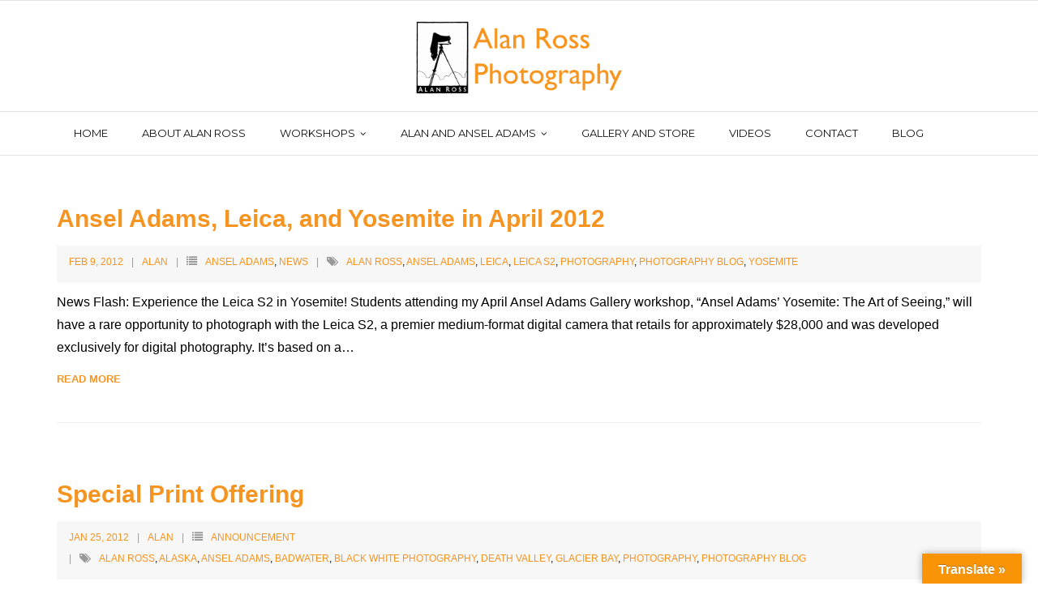

--- FILE ---
content_type: text/html; charset=UTF-8
request_url: https://www.alanrossphotography.com/tag/photography-blog/
body_size: 71320
content:
<!DOCTYPE html>

<html dir="ltr" lang="en-US" prefix="og: https://ogp.me/ns#">
<head>
<meta charset="UTF-8" />
<meta name="viewport" content="width=device-width" />
<link rel="profile" href="//gmpg.org/xfn/11" />
<link rel="pingback" href="https://www.alanrossphotography.com/xmlrpc.php" />


		<!-- All in One SEO 4.4.8 - aioseo.com -->
		<meta name="robots" content="max-image-preview:large" />
		<link rel="canonical" href="https://www.alanrossphotography.com/tag/photography-blog/" />
		<meta name="generator" content="All in One SEO (AIOSEO) 4.4.8" />
		<script type="application/ld+json" class="aioseo-schema">
			{"@context":"https:\/\/schema.org","@graph":[{"@type":"BreadcrumbList","@id":"https:\/\/www.alanrossphotography.com\/tag\/photography-blog\/#breadcrumblist","itemListElement":[{"@type":"ListItem","@id":"https:\/\/www.alanrossphotography.com\/#listItem","position":1,"name":"Home","item":"https:\/\/www.alanrossphotography.com\/","nextItem":"https:\/\/www.alanrossphotography.com\/tag\/photography-blog\/#listItem"},{"@type":"ListItem","@id":"https:\/\/www.alanrossphotography.com\/tag\/photography-blog\/#listItem","position":2,"name":"Photography Blog","previousItem":"https:\/\/www.alanrossphotography.com\/#listItem"}]},{"@type":"CollectionPage","@id":"https:\/\/www.alanrossphotography.com\/tag\/photography-blog\/#collectionpage","url":"https:\/\/www.alanrossphotography.com\/tag\/photography-blog\/","name":"Photography Blog | Alan Ross Photography","inLanguage":"en-US","isPartOf":{"@id":"https:\/\/www.alanrossphotography.com\/#website"},"breadcrumb":{"@id":"https:\/\/www.alanrossphotography.com\/tag\/photography-blog\/#breadcrumblist"}},{"@type":"Organization","@id":"https:\/\/www.alanrossphotography.com\/#organization","name":"Alan Ross Photography","url":"https:\/\/www.alanrossphotography.com\/","logo":{"@type":"ImageObject","url":"https:\/\/www.alanrossphotography.com\/wp-content\/uploads\/logo.png","@id":"https:\/\/www.alanrossphotography.com\/tag\/photography-blog\/#organizationLogo","width":1388,"height":490},"image":{"@id":"https:\/\/www.alanrossphotography.com\/#organizationLogo"}},{"@type":"WebSite","@id":"https:\/\/www.alanrossphotography.com\/#website","url":"https:\/\/www.alanrossphotography.com\/","name":"Alan Ross Photography","description":"Landscape Photography - Black and White Photography - Photography Workshops","inLanguage":"en-US","publisher":{"@id":"https:\/\/www.alanrossphotography.com\/#organization"}}]}
		</script>
		<!-- All in One SEO -->


	<!-- This site is optimized with the Yoast SEO plugin v21.3 - https://yoast.com/wordpress/plugins/seo/ -->
	<title>Photography Blog | Alan Ross Photography</title>
	<link rel="canonical" href="https://www.alanrossphotography.com/tag/photography-blog/" />
	<meta property="og:locale" content="en_US" />
	<meta property="og:type" content="article" />
	<meta property="og:title" content="Photography Blog Archives - Alan Ross Photography" />
	<meta property="og:url" content="https://www.alanrossphotography.com/tag/photography-blog/" />
	<meta property="og:site_name" content="Alan Ross Photography" />
	<meta name="twitter:card" content="summary_large_image" />
	<script type="application/ld+json" class="yoast-schema-graph">{"@context":"https://schema.org","@graph":[{"@type":"CollectionPage","@id":"https://www.alanrossphotography.com/tag/photography-blog/","url":"https://www.alanrossphotography.com/tag/photography-blog/","name":"Photography Blog Archives - Alan Ross Photography","isPartOf":{"@id":"https://www.alanrossphotography.com/#website"},"breadcrumb":{"@id":"https://www.alanrossphotography.com/tag/photography-blog/#breadcrumb"},"inLanguage":"en-US"},{"@type":"BreadcrumbList","@id":"https://www.alanrossphotography.com/tag/photography-blog/#breadcrumb","itemListElement":[{"@type":"ListItem","position":1,"name":"Home","item":"https://www.alanrossphotography.com/"},{"@type":"ListItem","position":2,"name":"Photography Blog"}]},{"@type":"WebSite","@id":"https://www.alanrossphotography.com/#website","url":"https://www.alanrossphotography.com/","name":"Alan Ross Photography","description":"Landscape Photography - Black and White Photography - Photography Workshops","publisher":{"@id":"https://www.alanrossphotography.com/#organization"},"potentialAction":[{"@type":"SearchAction","target":{"@type":"EntryPoint","urlTemplate":"https://www.alanrossphotography.com/?s={search_term_string}"},"query-input":"required name=search_term_string"}],"inLanguage":"en-US"},{"@type":"Organization","@id":"https://www.alanrossphotography.com/#organization","name":"Alan Ross Photography","url":"https://www.alanrossphotography.com/","logo":{"@type":"ImageObject","inLanguage":"en-US","@id":"https://www.alanrossphotography.com/#/schema/logo/image/","url":"https://www.alanrossphotography.com/wp-content/uploads/logo.png","contentUrl":"https://www.alanrossphotography.com/wp-content/uploads/logo.png","width":1388,"height":490,"caption":"Alan Ross Photography"},"image":{"@id":"https://www.alanrossphotography.com/#/schema/logo/image/"}}]}</script>
	<!-- / Yoast SEO plugin. -->


<link rel='dns-prefetch' href='//www.google.com' />
<link rel='dns-prefetch' href='//translate.google.com' />
<link rel='dns-prefetch' href='//dl.dropboxusercontent.com' />
<link rel='dns-prefetch' href='//fonts.googleapis.com' />
<link rel="alternate" type="application/rss+xml" title="Alan Ross Photography &raquo; Feed" href="https://www.alanrossphotography.com/feed/" />
<link rel="alternate" type="application/rss+xml" title="Alan Ross Photography &raquo; Comments Feed" href="https://www.alanrossphotography.com/comments/feed/" />
<link rel="alternate" type="application/rss+xml" title="Alan Ross Photography &raquo; Photography Blog Tag Feed" href="https://www.alanrossphotography.com/tag/photography-blog/feed/" />
<script type="text/javascript">
window._wpemojiSettings = {"baseUrl":"https:\/\/s.w.org\/images\/core\/emoji\/14.0.0\/72x72\/","ext":".png","svgUrl":"https:\/\/s.w.org\/images\/core\/emoji\/14.0.0\/svg\/","svgExt":".svg","source":{"concatemoji":"https:\/\/www.alanrossphotography.com\/wp-includes\/js\/wp-emoji-release.min.js?ver=6.3.7"}};
/*! This file is auto-generated */
!function(i,n){var o,s,e;function c(e){try{var t={supportTests:e,timestamp:(new Date).valueOf()};sessionStorage.setItem(o,JSON.stringify(t))}catch(e){}}function p(e,t,n){e.clearRect(0,0,e.canvas.width,e.canvas.height),e.fillText(t,0,0);var t=new Uint32Array(e.getImageData(0,0,e.canvas.width,e.canvas.height).data),r=(e.clearRect(0,0,e.canvas.width,e.canvas.height),e.fillText(n,0,0),new Uint32Array(e.getImageData(0,0,e.canvas.width,e.canvas.height).data));return t.every(function(e,t){return e===r[t]})}function u(e,t,n){switch(t){case"flag":return n(e,"\ud83c\udff3\ufe0f\u200d\u26a7\ufe0f","\ud83c\udff3\ufe0f\u200b\u26a7\ufe0f")?!1:!n(e,"\ud83c\uddfa\ud83c\uddf3","\ud83c\uddfa\u200b\ud83c\uddf3")&&!n(e,"\ud83c\udff4\udb40\udc67\udb40\udc62\udb40\udc65\udb40\udc6e\udb40\udc67\udb40\udc7f","\ud83c\udff4\u200b\udb40\udc67\u200b\udb40\udc62\u200b\udb40\udc65\u200b\udb40\udc6e\u200b\udb40\udc67\u200b\udb40\udc7f");case"emoji":return!n(e,"\ud83e\udef1\ud83c\udffb\u200d\ud83e\udef2\ud83c\udfff","\ud83e\udef1\ud83c\udffb\u200b\ud83e\udef2\ud83c\udfff")}return!1}function f(e,t,n){var r="undefined"!=typeof WorkerGlobalScope&&self instanceof WorkerGlobalScope?new OffscreenCanvas(300,150):i.createElement("canvas"),a=r.getContext("2d",{willReadFrequently:!0}),o=(a.textBaseline="top",a.font="600 32px Arial",{});return e.forEach(function(e){o[e]=t(a,e,n)}),o}function t(e){var t=i.createElement("script");t.src=e,t.defer=!0,i.head.appendChild(t)}"undefined"!=typeof Promise&&(o="wpEmojiSettingsSupports",s=["flag","emoji"],n.supports={everything:!0,everythingExceptFlag:!0},e=new Promise(function(e){i.addEventListener("DOMContentLoaded",e,{once:!0})}),new Promise(function(t){var n=function(){try{var e=JSON.parse(sessionStorage.getItem(o));if("object"==typeof e&&"number"==typeof e.timestamp&&(new Date).valueOf()<e.timestamp+604800&&"object"==typeof e.supportTests)return e.supportTests}catch(e){}return null}();if(!n){if("undefined"!=typeof Worker&&"undefined"!=typeof OffscreenCanvas&&"undefined"!=typeof URL&&URL.createObjectURL&&"undefined"!=typeof Blob)try{var e="postMessage("+f.toString()+"("+[JSON.stringify(s),u.toString(),p.toString()].join(",")+"));",r=new Blob([e],{type:"text/javascript"}),a=new Worker(URL.createObjectURL(r),{name:"wpTestEmojiSupports"});return void(a.onmessage=function(e){c(n=e.data),a.terminate(),t(n)})}catch(e){}c(n=f(s,u,p))}t(n)}).then(function(e){for(var t in e)n.supports[t]=e[t],n.supports.everything=n.supports.everything&&n.supports[t],"flag"!==t&&(n.supports.everythingExceptFlag=n.supports.everythingExceptFlag&&n.supports[t]);n.supports.everythingExceptFlag=n.supports.everythingExceptFlag&&!n.supports.flag,n.DOMReady=!1,n.readyCallback=function(){n.DOMReady=!0}}).then(function(){return e}).then(function(){var e;n.supports.everything||(n.readyCallback(),(e=n.source||{}).concatemoji?t(e.concatemoji):e.wpemoji&&e.twemoji&&(t(e.twemoji),t(e.wpemoji)))}))}((window,document),window._wpemojiSettings);
</script>
<style type="text/css">
img.wp-smiley,
img.emoji {
	display: inline !important;
	border: none !important;
	box-shadow: none !important;
	height: 1em !important;
	width: 1em !important;
	margin: 0 0.07em !important;
	vertical-align: -0.1em !important;
	background: none !important;
	padding: 0 !important;
}
</style>
	<link rel='stylesheet' id='jquery-ui-css' href='https://www.alanrossphotography.com/wp-content/plugins/wp-pagebuilder/assets/css/jquery-ui.css?ver=1.12.1' type='text/css' media='all' />
<link rel='stylesheet' id='animate-css' href='https://www.alanrossphotography.com/wp-content/plugins/wp-pagebuilder/assets/css/animate.min.css?ver=all' type='text/css' media='all' />
<link rel='stylesheet' id='font-awesome-5-css' href='https://www.alanrossphotography.com/wp-content/plugins/wp-pagebuilder/assets/css/font-awesome-5.min.css?ver=all' type='text/css' media='all' />
<link rel='stylesheet' id='wppb-fonts-css' href='https://www.alanrossphotography.com/wp-content/plugins/wp-pagebuilder/assets/css/wppb-fonts.css?ver=all' type='text/css' media='all' />
<link rel='stylesheet' id='wppb-addons-css' href='https://www.alanrossphotography.com/wp-content/plugins/wp-pagebuilder/assets/css/wppb-addons.css?ver=all' type='text/css' media='all' />
<link rel='stylesheet' id='wppb-main-css' href='https://www.alanrossphotography.com/wp-content/plugins/wp-pagebuilder/assets/css/wppb-main.css?ver=all' type='text/css' media='all' />
<link rel='stylesheet' id='wp-block-library-css' href='https://www.alanrossphotography.com/wp-includes/css/dist/block-library/style.min.css?ver=6.3.7' type='text/css' media='all' />
<link rel='stylesheet' id='edd-blocks-css' href='https://www.alanrossphotography.com/wp-content/plugins/easy-digital-downloads/includes/blocks/assets/css/edd-blocks.css?ver=3.2.3' type='text/css' media='all' />
<style id='classic-theme-styles-inline-css' type='text/css'>
/*! This file is auto-generated */
.wp-block-button__link{color:#fff;background-color:#32373c;border-radius:9999px;box-shadow:none;text-decoration:none;padding:calc(.667em + 2px) calc(1.333em + 2px);font-size:1.125em}.wp-block-file__button{background:#32373c;color:#fff;text-decoration:none}
</style>
<style id='global-styles-inline-css' type='text/css'>
body{--wp--preset--color--black: #000000;--wp--preset--color--cyan-bluish-gray: #abb8c3;--wp--preset--color--white: #ffffff;--wp--preset--color--pale-pink: #f78da7;--wp--preset--color--vivid-red: #cf2e2e;--wp--preset--color--luminous-vivid-orange: #ff6900;--wp--preset--color--luminous-vivid-amber: #fcb900;--wp--preset--color--light-green-cyan: #7bdcb5;--wp--preset--color--vivid-green-cyan: #00d084;--wp--preset--color--pale-cyan-blue: #8ed1fc;--wp--preset--color--vivid-cyan-blue: #0693e3;--wp--preset--color--vivid-purple: #9b51e0;--wp--preset--gradient--vivid-cyan-blue-to-vivid-purple: linear-gradient(135deg,rgba(6,147,227,1) 0%,rgb(155,81,224) 100%);--wp--preset--gradient--light-green-cyan-to-vivid-green-cyan: linear-gradient(135deg,rgb(122,220,180) 0%,rgb(0,208,130) 100%);--wp--preset--gradient--luminous-vivid-amber-to-luminous-vivid-orange: linear-gradient(135deg,rgba(252,185,0,1) 0%,rgba(255,105,0,1) 100%);--wp--preset--gradient--luminous-vivid-orange-to-vivid-red: linear-gradient(135deg,rgba(255,105,0,1) 0%,rgb(207,46,46) 100%);--wp--preset--gradient--very-light-gray-to-cyan-bluish-gray: linear-gradient(135deg,rgb(238,238,238) 0%,rgb(169,184,195) 100%);--wp--preset--gradient--cool-to-warm-spectrum: linear-gradient(135deg,rgb(74,234,220) 0%,rgb(151,120,209) 20%,rgb(207,42,186) 40%,rgb(238,44,130) 60%,rgb(251,105,98) 80%,rgb(254,248,76) 100%);--wp--preset--gradient--blush-light-purple: linear-gradient(135deg,rgb(255,206,236) 0%,rgb(152,150,240) 100%);--wp--preset--gradient--blush-bordeaux: linear-gradient(135deg,rgb(254,205,165) 0%,rgb(254,45,45) 50%,rgb(107,0,62) 100%);--wp--preset--gradient--luminous-dusk: linear-gradient(135deg,rgb(255,203,112) 0%,rgb(199,81,192) 50%,rgb(65,88,208) 100%);--wp--preset--gradient--pale-ocean: linear-gradient(135deg,rgb(255,245,203) 0%,rgb(182,227,212) 50%,rgb(51,167,181) 100%);--wp--preset--gradient--electric-grass: linear-gradient(135deg,rgb(202,248,128) 0%,rgb(113,206,126) 100%);--wp--preset--gradient--midnight: linear-gradient(135deg,rgb(2,3,129) 0%,rgb(40,116,252) 100%);--wp--preset--font-size--small: 13px;--wp--preset--font-size--medium: 20px;--wp--preset--font-size--large: 36px;--wp--preset--font-size--x-large: 42px;--wp--preset--spacing--20: 0.44rem;--wp--preset--spacing--30: 0.67rem;--wp--preset--spacing--40: 1rem;--wp--preset--spacing--50: 1.5rem;--wp--preset--spacing--60: 2.25rem;--wp--preset--spacing--70: 3.38rem;--wp--preset--spacing--80: 5.06rem;--wp--preset--shadow--natural: 6px 6px 9px rgba(0, 0, 0, 0.2);--wp--preset--shadow--deep: 12px 12px 50px rgba(0, 0, 0, 0.4);--wp--preset--shadow--sharp: 6px 6px 0px rgba(0, 0, 0, 0.2);--wp--preset--shadow--outlined: 6px 6px 0px -3px rgba(255, 255, 255, 1), 6px 6px rgba(0, 0, 0, 1);--wp--preset--shadow--crisp: 6px 6px 0px rgba(0, 0, 0, 1);}:where(.is-layout-flex){gap: 0.5em;}:where(.is-layout-grid){gap: 0.5em;}body .is-layout-flow > .alignleft{float: left;margin-inline-start: 0;margin-inline-end: 2em;}body .is-layout-flow > .alignright{float: right;margin-inline-start: 2em;margin-inline-end: 0;}body .is-layout-flow > .aligncenter{margin-left: auto !important;margin-right: auto !important;}body .is-layout-constrained > .alignleft{float: left;margin-inline-start: 0;margin-inline-end: 2em;}body .is-layout-constrained > .alignright{float: right;margin-inline-start: 2em;margin-inline-end: 0;}body .is-layout-constrained > .aligncenter{margin-left: auto !important;margin-right: auto !important;}body .is-layout-constrained > :where(:not(.alignleft):not(.alignright):not(.alignfull)){max-width: var(--wp--style--global--content-size);margin-left: auto !important;margin-right: auto !important;}body .is-layout-constrained > .alignwide{max-width: var(--wp--style--global--wide-size);}body .is-layout-flex{display: flex;}body .is-layout-flex{flex-wrap: wrap;align-items: center;}body .is-layout-flex > *{margin: 0;}body .is-layout-grid{display: grid;}body .is-layout-grid > *{margin: 0;}:where(.wp-block-columns.is-layout-flex){gap: 2em;}:where(.wp-block-columns.is-layout-grid){gap: 2em;}:where(.wp-block-post-template.is-layout-flex){gap: 1.25em;}:where(.wp-block-post-template.is-layout-grid){gap: 1.25em;}.has-black-color{color: var(--wp--preset--color--black) !important;}.has-cyan-bluish-gray-color{color: var(--wp--preset--color--cyan-bluish-gray) !important;}.has-white-color{color: var(--wp--preset--color--white) !important;}.has-pale-pink-color{color: var(--wp--preset--color--pale-pink) !important;}.has-vivid-red-color{color: var(--wp--preset--color--vivid-red) !important;}.has-luminous-vivid-orange-color{color: var(--wp--preset--color--luminous-vivid-orange) !important;}.has-luminous-vivid-amber-color{color: var(--wp--preset--color--luminous-vivid-amber) !important;}.has-light-green-cyan-color{color: var(--wp--preset--color--light-green-cyan) !important;}.has-vivid-green-cyan-color{color: var(--wp--preset--color--vivid-green-cyan) !important;}.has-pale-cyan-blue-color{color: var(--wp--preset--color--pale-cyan-blue) !important;}.has-vivid-cyan-blue-color{color: var(--wp--preset--color--vivid-cyan-blue) !important;}.has-vivid-purple-color{color: var(--wp--preset--color--vivid-purple) !important;}.has-black-background-color{background-color: var(--wp--preset--color--black) !important;}.has-cyan-bluish-gray-background-color{background-color: var(--wp--preset--color--cyan-bluish-gray) !important;}.has-white-background-color{background-color: var(--wp--preset--color--white) !important;}.has-pale-pink-background-color{background-color: var(--wp--preset--color--pale-pink) !important;}.has-vivid-red-background-color{background-color: var(--wp--preset--color--vivid-red) !important;}.has-luminous-vivid-orange-background-color{background-color: var(--wp--preset--color--luminous-vivid-orange) !important;}.has-luminous-vivid-amber-background-color{background-color: var(--wp--preset--color--luminous-vivid-amber) !important;}.has-light-green-cyan-background-color{background-color: var(--wp--preset--color--light-green-cyan) !important;}.has-vivid-green-cyan-background-color{background-color: var(--wp--preset--color--vivid-green-cyan) !important;}.has-pale-cyan-blue-background-color{background-color: var(--wp--preset--color--pale-cyan-blue) !important;}.has-vivid-cyan-blue-background-color{background-color: var(--wp--preset--color--vivid-cyan-blue) !important;}.has-vivid-purple-background-color{background-color: var(--wp--preset--color--vivid-purple) !important;}.has-black-border-color{border-color: var(--wp--preset--color--black) !important;}.has-cyan-bluish-gray-border-color{border-color: var(--wp--preset--color--cyan-bluish-gray) !important;}.has-white-border-color{border-color: var(--wp--preset--color--white) !important;}.has-pale-pink-border-color{border-color: var(--wp--preset--color--pale-pink) !important;}.has-vivid-red-border-color{border-color: var(--wp--preset--color--vivid-red) !important;}.has-luminous-vivid-orange-border-color{border-color: var(--wp--preset--color--luminous-vivid-orange) !important;}.has-luminous-vivid-amber-border-color{border-color: var(--wp--preset--color--luminous-vivid-amber) !important;}.has-light-green-cyan-border-color{border-color: var(--wp--preset--color--light-green-cyan) !important;}.has-vivid-green-cyan-border-color{border-color: var(--wp--preset--color--vivid-green-cyan) !important;}.has-pale-cyan-blue-border-color{border-color: var(--wp--preset--color--pale-cyan-blue) !important;}.has-vivid-cyan-blue-border-color{border-color: var(--wp--preset--color--vivid-cyan-blue) !important;}.has-vivid-purple-border-color{border-color: var(--wp--preset--color--vivid-purple) !important;}.has-vivid-cyan-blue-to-vivid-purple-gradient-background{background: var(--wp--preset--gradient--vivid-cyan-blue-to-vivid-purple) !important;}.has-light-green-cyan-to-vivid-green-cyan-gradient-background{background: var(--wp--preset--gradient--light-green-cyan-to-vivid-green-cyan) !important;}.has-luminous-vivid-amber-to-luminous-vivid-orange-gradient-background{background: var(--wp--preset--gradient--luminous-vivid-amber-to-luminous-vivid-orange) !important;}.has-luminous-vivid-orange-to-vivid-red-gradient-background{background: var(--wp--preset--gradient--luminous-vivid-orange-to-vivid-red) !important;}.has-very-light-gray-to-cyan-bluish-gray-gradient-background{background: var(--wp--preset--gradient--very-light-gray-to-cyan-bluish-gray) !important;}.has-cool-to-warm-spectrum-gradient-background{background: var(--wp--preset--gradient--cool-to-warm-spectrum) !important;}.has-blush-light-purple-gradient-background{background: var(--wp--preset--gradient--blush-light-purple) !important;}.has-blush-bordeaux-gradient-background{background: var(--wp--preset--gradient--blush-bordeaux) !important;}.has-luminous-dusk-gradient-background{background: var(--wp--preset--gradient--luminous-dusk) !important;}.has-pale-ocean-gradient-background{background: var(--wp--preset--gradient--pale-ocean) !important;}.has-electric-grass-gradient-background{background: var(--wp--preset--gradient--electric-grass) !important;}.has-midnight-gradient-background{background: var(--wp--preset--gradient--midnight) !important;}.has-small-font-size{font-size: var(--wp--preset--font-size--small) !important;}.has-medium-font-size{font-size: var(--wp--preset--font-size--medium) !important;}.has-large-font-size{font-size: var(--wp--preset--font-size--large) !important;}.has-x-large-font-size{font-size: var(--wp--preset--font-size--x-large) !important;}
.wp-block-navigation a:where(:not(.wp-element-button)){color: inherit;}
:where(.wp-block-post-template.is-layout-flex){gap: 1.25em;}:where(.wp-block-post-template.is-layout-grid){gap: 1.25em;}
:where(.wp-block-columns.is-layout-flex){gap: 2em;}:where(.wp-block-columns.is-layout-grid){gap: 2em;}
.wp-block-pullquote{font-size: 1.5em;line-height: 1.6;}
</style>
<link rel='stylesheet' id='ctct_form_styles-css' href='https://www.alanrossphotography.com/wp-content/plugins/constant-contact-forms/assets/css/style.css?ver=2.3.0' type='text/css' media='all' />
<link rel='stylesheet' id='google-language-translator-css' href='https://www.alanrossphotography.com/wp-content/plugins/google-language-translator/css/style.css?ver=6.0.19' type='text/css' media='' />
<link rel='stylesheet' id='glt-toolbar-styles-css' href='https://www.alanrossphotography.com/wp-content/plugins/google-language-translator/css/toolbar.css?ver=6.0.19' type='text/css' media='' />
<link rel='stylesheet' id='edd-styles-css' href='https://www.alanrossphotography.com/wp-content/plugins/easy-digital-downloads/assets/css/edd.min.css?ver=3.2.3' type='text/css' media='all' />
<link rel='stylesheet' id='shuttle-google-fonts-css' href='//fonts.googleapis.com/css?family=Open+Sans%3A300%2C400%2C600%2C700%7CSource+Sans+Pro%3A300%2C400%2C600%2C700%7CVollkorn%3A300%2C400%2C600%2C700%7CMontserrat%3A300%2C400%2C600%2C700&#038;subset=latin%2Clatin-ext' type='text/css' media='all' />
<link rel='stylesheet' id='prettyPhoto-css' href='https://www.alanrossphotography.com/wp-content/themes/shuttle-pro/lib/extentions/prettyPhoto/css/prettyPhoto.css?ver=3.1.6' type='text/css' media='all' />
<link rel='stylesheet' id='shuttle-bootstrap-css' href='https://www.alanrossphotography.com/wp-content/themes/shuttle-pro/lib/extentions/bootstrap/css/bootstrap.min.css?ver=2.3.2' type='text/css' media='all' />
<link rel='stylesheet' id='dashicons-css' href='https://www.alanrossphotography.com/wp-includes/css/dashicons.min.css?ver=6.3.7' type='text/css' media='all' />
<link rel='stylesheet' id='font-awesome-css' href='https://www.alanrossphotography.com/wp-content/plugins/elementor/assets/lib/font-awesome/css/font-awesome.min.css?ver=4.7.0' type='text/css' media='all' />
<link rel='stylesheet' id='shuttle-shortcodes-css' href='https://www.alanrossphotography.com/wp-content/themes/shuttle-pro/styles/style-shortcodes.css?ver=1.2.22' type='text/css' media='all' />
<link rel='stylesheet' id='shuttle-style-css' href='https://www.alanrossphotography.com/wp-content/themes/shuttle-pro/style.css?ver=1.2.22' type='text/css' media='all' />
<link rel='stylesheet' id='shuttle-portfolio-css' href='https://www.alanrossphotography.com/wp-content/themes/shuttle-pro/styles/style-portfolio.css?ver=1.2.22' type='text/css' media='all' />
<link rel='stylesheet' id='wppb-posts-css-css' href='https://www.alanrossphotography.com/wp-content/plugins/wp-pagebuilder/addons/posts/assets/css/posts-addon.css?ver=6.3.7' type='text/css' media='all' />
<link rel='stylesheet' id='shuttle-responsive-css' href='https://www.alanrossphotography.com/wp-content/themes/shuttle-pro/styles/style-responsive.css?ver=1.2.22' type='text/css' media='all' />
<link rel='stylesheet' id='shuttle-style-creative-css' href='https://www.alanrossphotography.com/wp-content/themes/shuttle-pro/styles/skin/creative/style.css?ver=1.2.22' type='text/css' media='all' />
<script type='text/javascript' src='https://www.alanrossphotography.com/wp-includes/js/jquery/jquery.min.js?ver=3.7.0' id='jquery-core-js'></script>
<script type='text/javascript' src='https://www.alanrossphotography.com/wp-includes/js/jquery/jquery-migrate.min.js?ver=3.4.1' id='jquery-migrate-js'></script>
<script type='text/javascript' src='https://www.alanrossphotography.com/wp-content/themes/shuttle-pro/lib/scripts/plugins/sticky/jquery.sticky.js?ver=true' id='sticky-js'></script>
<script type='text/javascript' src='https://www.alanrossphotography.com/wp-content/themes/shuttle-pro/lib/scripts/plugins/videoBG/jquery.videoBG.js?ver=0.2' id='videobg-js'></script>
<script type='text/javascript' id='tweetscroll-js-extra'>
/* <![CDATA[ */
var PiTweetScroll = {"ajaxrequests":"https:\/\/www.alanrossphotography.com\/wp-admin\/admin-ajax.php"};
/* ]]> */
</script>
<script type='text/javascript' src='https://www.alanrossphotography.com/wp-content/themes/shuttle-pro/lib/widgets/twitterfeed/js/jquery.tweetscroll.js?ver=6.3.7' id='tweetscroll-js'></script>
<link rel="https://api.w.org/" href="https://www.alanrossphotography.com/wp-json/" /><link rel="alternate" type="application/json" href="https://www.alanrossphotography.com/wp-json/wp/v2/tags/33" /><link rel="EditURI" type="application/rsd+xml" title="RSD" href="https://www.alanrossphotography.com/xmlrpc.php?rsd" />
<meta name="generator" content="WordPress 6.3.7" />
<script type='text/javascript' data-cfasync='false'>var _mmunch = {'front': false, 'page': false, 'post': false, 'category': false, 'author': false, 'search': false, 'attachment': false, 'tag': false};_mmunch['tag'] = true;</script><script data-cfasync="false" src="//a.mailmunch.co/app/v1/site.js" id="mailmunch-script" data-plugin="cc_mm" data-mailmunch-site-id="31600" async></script><style>#google_language_translator{text-align:left!important;}select.goog-te-combo{float:right;}.goog-te-gadget{padding-top:13px;}.goog-te-gadget .goog-te-combo{margin-top:-7px!important;}.goog-te-gadget{margin-top:2px!important;}p.hello{font-size:12px;color:#666;}div.skiptranslate.goog-te-gadget{display:inline!important;}#google_language_translator,#language{clear:both;width:160px;text-align:right;}#language{float:right;}#flags{text-align:right;width:165px;float:right;clear:right;}#flags ul{float:right!important;}p.hello{text-align:right;float:right;clear:both;}.glt-clear{height:0px;clear:both;margin:0px;padding:0px;}#flags{width:165px;}#flags a{display:inline-block;margin-left:2px;}#google_language_translator a{display:none!important;}div.skiptranslate.goog-te-gadget{display:inline!important;}.goog-te-gadget{color:transparent!important;}.goog-te-gadget{font-size:0px!important;}.goog-branding{display:none;}.goog-tooltip{display: none!important;}.goog-tooltip:hover{display: none!important;}.goog-text-highlight{background-color:transparent!important;border:none!important;box-shadow:none!important;}#google_language_translator select.goog-te-combo{color:#32373c;}#google_language_translator{color:transparent;}body{top:0px!important;}#goog-gt-{display:none!important;}#glt-translate-trigger > span{color:#ffffff;}#glt-translate-trigger{background:#f89406;}</style><meta name="generator" content="Easy Digital Downloads v3.2.3" />
<link rel="Shortcut Icon" type="image/x-icon" href="https://www.alanrossphotography.com/wp-content/uploads/cropped-alanross_favicon.jpg" /><meta name="generator" content="Elementor 3.16.5; features: e_dom_optimization, e_optimized_assets_loading, e_optimized_css_loading, additional_custom_breakpoints; settings: css_print_method-external, google_font-enabled, font_display-auto">

<!-- WordPress Facebook Integration Begin -->
<!-- Facebook Pixel Code -->
<script>
!function(f,b,e,v,n,t,s){if(f.fbq)return;n=f.fbq=function(){n.callMethod?
n.callMethod.apply(n,arguments):n.queue.push(arguments)};if(!f._fbq)f._fbq=n;
n.push=n;n.loaded=!0;n.version='2.0';n.queue=[];t=b.createElement(e);t.async=!0;
t.src=v;s=b.getElementsByTagName(e)[0];s.parentNode.insertBefore(t,s)}(window,
document,'script','https://connect.facebook.net/en_US/fbevents.js');
fbq('init', '1863278943686189', {}, {
    "agent": "wordpress-6.3.7-1.6.0"
});

fbq('track', 'PageView', {
    "source": "wordpress",
    "version": "6.3.7",
    "pluginVersion": "1.6.0"
});
</script>
<!-- DO NOT MODIFY -->
<!-- End Facebook Pixel Code -->
<!-- WordPress Facebook Integration end -->
      
<!-- Facebook Pixel Code -->
<noscript>
<img height="1" width="1" style="display:none"
src="https://www.facebook.com/tr?id=1863278943686189&ev=PageView&noscript=1"/>
</noscript>
<!-- DO NOT MODIFY -->
<!-- End Facebook Pixel Code -->
    <style type="text/css">
#content, #content button, #content input, #content select, #content textarea { font-family:helvetica}
#introaction-core, #introaction-core button, #introaction-core input, #introaction-core select, #introaction-core textarea { font-family:helvetica}
#outroaction-core, #outroaction-core button, #outroaction-core input, #outroaction-core select, #outroaction-core textarea { font-family:helvetica}
h1, h2, h3, h4, h5, h6 { font-family:helvetica}
#content h1, #content h2, #content h3, #content h4, #content h5, #content h6 { font-family:helvetica}
#intro-core h1, #intro-core h2, #intro-core h3, #intro-core h4, #intro-core h5, #intro-core h6 { font-family:helvetica}
#introaction-core h1, #introaction-core h2, #introaction-core h3, #introaction-core h4, #introaction-core h5, #introaction-core h6 { font-family:helvetica}
#outroaction-core h1, #outroaction-core h2, #outroaction-core h3, #outroaction-core h4, #outroaction-core h5, #outroaction-core h6 { font-family:helvetica}
</style>
<style type="text/css">
a,
.pag li a,
.pag li span,
.navigation.pagination .nav-links a,
.navigation.pagination .nav-links span,
#pre-header .header-links .menu-hover > a,
#pre-header .header-links > ul > li > a:hover,
#pre-header .header-links .sub-menu a:hover,
#pre-header .header-links i,
#header .header-links .sub-menu a:hover,
#header .header-links .sub-menu .current-menu-item a,
#header-sticky .header-links .sub-menu a:hover,
#header-sticky .header-links .sub-menu .current-menu-item a,
#header .menu > li.menu-hover > a,
#header .menu > li.current_page_item > a,
#header .menu > li.current-menu-ancestor > a,
#header .menu > li > a:hover,
#header-sticky .menu > li.menu-hover > a,
#header-sticky .menu > li.current_page_item > a,
#header-sticky .menu > li.current-menu-ancestor > a,
#header-sticky .menu > li > a:hover,
#intro #breadcrumbs a,
.themebutton4,
.themebutton4:hover,
#footer-core a,
#footer-core .widget li > a:before,
#sub-footer a,
#footer-core .widget_archive a:hover,
#footer-core .widget_calendar a:hover,
#footer-core .widget_categories a:hover,
#footer-core .widget_pages a:hover,
#footer-core .widget_meta a:hover,
#footer-core .widget_nav_menu a:hover,
#footer-core .shuttle_widget_categories a:hover,
#footer-core .shuttle_widget_popularposts a:hover,
#footer-core .shuttle_widget_recentcomments a:hover,
#footer-core .shuttle_widget_recentposts a:hover,
#footer-core .widget_archive li > a:hover:before,
#footer-core .widget_calendar li > a:hover:before,
#footer-core .widget_categories li > a:hover:before,
#footer-core .widget_pages li > a:hover:before,
#footer-core .widget_meta li > a:hover:before,
#footer-core .widget_nav_menu li > a:hover:before,
#footer-core .shuttle_widget_categories li > a:hover:before,
#footer-core .shuttle_widget_popularposts li > a:hover:before,
#footer-core .shuttle_widget_recentcomments li > a:hover:before,
#footer-core .shuttle_widget_recentposts li > a:hover:before,
.widget li a:hover,
.widget li > a:hover:before,
.widget_rss li a,
.shuttle_widget_categories li a:hover,
.shuttle_widget_recentcomments .quote:before,
#sidebar .shuttle_widget_twitterfeed a,
#footer .shuttle_widget_twitterfeed small,
.blog-article .blog-title a:hover,
.blog-article .entry-meta a:hover,
.single .entry-meta a:hover,
.comment-author a:hover,
.comment-meta a:hover,
.page-template-template-archive-php #main-core a:hover,
.page-template-template-sitemap-php #main-core a:hover,
.testimonial-name h3 a:hover,
.testimonial-position,
.office_grid .entry-content h3 a:hover,
.recentcase-thumb h5,
.recentcase_grid .recentcase-value a:hover,
.recentcase_grid .recentcase-title a:hover,
.recentcase_grid .recentcase-date a:hover,
ul.iconfont i,
.pricing-table i,
.pricing-table .pricing-title,
.pricing-table .pricing-price,
.accordion.style2 .accordion-heading .accordion-toggle,
.accordion.style4 .accordion-heading .accordion-toggle,
.sc-carousel.carousel-portfolio .entry-content h4 a:hover,
.sc-carousel.carousel-team .entry-content h5,
.carousel-practicearea .entry-header i,
.carousel-practicearea .entry-content h3 a:hover,
.sc-carousel.carousel-recentcase .recentcase-value a:hover,
.sc-carousel.carousel-recentcase .recentcase-date a:hover,
.sc-carousel.carousel-recentcase .recentcase-description a:hover,
.iconfull.style1 .iconimage i,
.iconfull.style2 .iconimage i,
.iconfull.style3 .iconimage i,
.iconfull.style3.icon-inverse .iconimage a:hover i.fa-inverse,
.iconfull.style4 .iconimage i,
.iconfull.style4.icon-inverse .iconimage a:hover i.fa-inverse,
.sc-knob.sc-counter > div:after,
.services-builder.style2 a:hover i,
.services-builder.style2 .iconurl a:hover {
	color: #f7941d;
}
.iconfull.style7 .iconimage a:hover i,
.iconfull.style7.icon-inverse .iconimage i.fa-inverse,
.iconfull.style8 .iconimage a:hover i,
.iconfull.style8.icon-inverse .iconimage i.fa-inverse,
.sc-carousel .entry-content h4 a:hover {
	color: #f7941d !important;
}
blockquote,
q,
.nav-previous a,
.nav-next a,
.pag li a:hover,
.pag li.current span,
.navigation.pagination .nav-links a:hover,
.navigation.pagination .nav-links a.current,
.navigation.pagination .nav-links span:hover,
.navigation.pagination .nav-links span.current,
#header-search a,
#slider .featured-link a:hover,
.shuttleslider-sc .featured-link a:hover,
#slider .rslides-content.style3 .featured-link a,
.shuttleslider-sc .rslides-content.style3 .featured-link a,
#slider .rslides-content.style5 .featured-link a,
.shuttleslider-sc .rslides-content.style5 .featured-link a,
.themebutton,
button,
html input[type="button"],
input[type="reset"],
input[type="submit"],
.themebutton3:hover,
#scrollUp:hover:after,
.shuttle_widget_childmenu li a.active,
.shuttle_widget_childmenu li a:hover,
#sidebar .shuttle_widget_tabs li.active h3.widget-title,
.blog-icon i:hover,
.blog-thumb .image-overlay-inner a:hover,
.team-social li a:hover,
.sc-carousel a.prev:hover,
.sc-carousel a.next:hover,
.sc-carousel .entry-header .image-overlay-inner,
.sc-postitem .entry-header .image-overlay-inner,
.sc-grid .entry-header .image-overlay-inner,
.sc-lightbox .image-overlay-inner,
.tabs.style2 .nav-tabs .active a,
.tabs.style2 .nav-tabs a:hover,
.tabs.style3 .nav-tabs .active a,
.tabs.style3 .nav-tabs a:hover,
.accordion.style2 .accordion-toggle:before,
.accordion.style3 .accordion-heading .accordion-toggle,
.iconfull.style3 .iconurl a,
.iconfull.style3.icon-inverse .iconurl a:hover,
.iconfull.style4 .iconurl a,
.iconfull.style4.icon-inverse .iconurl a:hover,
.iconfull.style6 .iconimage i,
.iconfull.style6.icon-inverse .iconimage a:hover i.fa-inverse,
.iconfull.style7 .iconimage i,
.iconfull.style7.icon-inverse .iconimage a:hover i.fa-inverse,
.iconfull.style8 .iconimage i,
.iconfull.style8.icon-inverse .iconimage a:hover i.fa-inverse,
.progress.progress-basic .bar-danger,
.panel-grid-cell #introaction .style1,
.panel-grid-cell #introaction .style2,
.panel-grid-cell #introaction .style4:hover,
.panel-grid-cell #introaction .style6:hover,
.carousel-portfolio-builder.style2 .sc-carousel.carousel-portfolio a.prev:hover,
.carousel-portfolio-builder.style2 .sc-carousel.carousel-portfolio a.next:hover,
.carousel-portfolio-builder.style2 .sc-carousel-button:hover,
.services-builder.style1 .iconurl a,
.services-builder.style2 .iconimage {
	background: #f7941d;
}
#sidebar .shuttle_widget_flickr a .image-overlay,
#sidebar .popular-posts a .image-overlay,
#sidebar .recent-comments a .image-overlay,
#sidebar .recent-posts a .image-overlay,
.progress .bar-danger {
	background-color: #f7941d;
}
.pag li a,
.pag li span,
.navigation.pagination .nav-links a,
.navigation.pagination .nav-links span,
.navigation.pagination .nav-links a:hover,
.navigation.pagination .nav-links a.current,
.navigation.pagination .nav-links span:hover,
.navigation.pagination .nav-links span.current,
#header-search a,
#slider .featured-link a:hover,
.shuttleslider-sc .featured-link a:hover,
.themebutton4,
#footer .shuttle_widget_flickr img:hover,
#footer .popular-posts:hover img,
#footer .recent-comments:hover img,
#footer .recent-posts:hover img,
.team-social li a:hover,
.tabs.style3 .nav-tabs a,
.accordion.style4 .accordion-heading .accordion-toggle,
.sc-carousel.carousel-testimonial.style1 .sc-carousel-thumbs .selected img,
.iconfull.style3 .iconimage i,
.iconfull.style3.icon-inverse .iconimage a:hover i.fa-inverse,
.iconfull.style4 .iconimage i,
.iconfull.style4.icon-inverse .iconimage a:hover i.fa-inverse,
.iconfull.style7 .iconimage i,
.iconfull.style7.icon-inverse .iconimage a:hover i.fa-inverse,
.iconfull.style8 .iconimage i,
.iconfull.style8.icon-inverse .iconimage a:hover i.fa-inverse,
.carousel-portfolio-builder.style2 .sc-carousel.carousel-portfolio a.prev:hover,
.carousel-portfolio-builder.style2 .sc-carousel.carousel-portfolio a.next:hover,
.carousel-portfolio-builder.style2 .sc-carousel-button:hover,
.services-builder.style2 a:hover i {
	border-color: #f7941d;
}
.tabs.style3 .nav-tabs .active a,
.tabs.style3 .nav-tabs a:hover {
	border-color: #f7941d !important;
}
blockquote.style2,
q.style2 {
	border-left-color: #f7941d;
}
.tabs.style3 .nav-tabs > li:last-child a {
	border-right-color: #f7941d;
}
.iconfull.style5 .iconimage i {
	border-bottom-color: #f7941d;
}
.header-style2 #header-search a {
	-webkit-box-shadow: 0 0 0 1px #f7941d;
	-moz-box-shadow: 0 0 0 1px #f7941d;
	-ms-box-shadow: 0 0 0 1px #f7941d;
	-o-box-shadow: 0 0 0 1px #f7941d;
	box-shadow: 0 0 0 1px #f7941d;
}
.iconfull.style5 .iconimage a:hover i {
	-webkit-box-shadow: inset 0 -70px 0 0 #f7941d;
	-moz-box-shadow: inset 0 -70px 0 0 #f7941d;
	-ms-box-shadow: inset 0 -70px 0 0 #f7941d;
	-o-box-shadow: inset 0 -70px 0 0 #f7941d;
	box-shadow: inset 0 -70px 0 0 #f7941d;
}
.product .price ins,
.products .column-1 a:hover h3,
.single-product .entry-summary .price,
.single-product .woocommerce-product-rating a:hover,
.woocommerce .shop_table .remove,
.woocommerce-checkout .payment_method_paypal .about_paypal:hover,
.woocommerce-MyAccount-navigation li a:hover {
	color: #f7941d;
}
.product .price {
    color: #f7941d !important;
}
.woo-meta a,
.woo-meta a:hover,
.woo-meta a.active,
.jm-post-like.liked,
.woocommerce div.product div.images .woocommerce-product-gallery__trigger,
.woocommerce .onsale,
.select2-results .select2-highlighted,
.tax-product_tag .products .added_to_cart,
.tax-product_cat .products .added_to_cart,
.post-type-archive-product .products .added_to_cart,
.tax-product_tag .products .added_to_cart:hover,
.tax-product_cat .products .added_to_cart:hover,
.post-type-archive-product .products .added_to_cart:hover,
.single-product .variations .value label:hover,
.single-product .variations .value input[type=radio]:checked + label,
.woocommerce .button,
.woocommerce a.button,
.woocommerce input[type="submit"],
.woocommerce button[type="submit"],
.woocommerce .shop_table .actions > .button,
.woocommerce .shop_table .actions .coupon .button,
.woocommerce .wc-proceed-to-checkout .checkout-button,
.woocommerce #respond input#submit,
.woocommerce #respond input#submit.alt,
.woocommerce a.button,
.woocommerce a.button.alt,
.woocommerce button.button,
.woocommerce button.button.alt,
.woocommerce input.button,
.woocommerce input.button.alt,
.woocommerce .button:hover,
.woocommerce a.button:hover,
.woocommerce input[type="submit"]:hover,
.woocommerce button[type="submit"]:hover,
.woocommerce .shop_table .actions > .button:hover,
.woocommerce .shop_table .actions .coupon .button:hover,
.woocommerce .wc-proceed-to-checkout .checkout-button:hover,
.woocommerce #respond input#submit:hover,
.woocommerce #respond input#submit.alt:hover,
.woocommerce a.button:hover,
.woocommerce a.button.alt:hover,
.woocommerce button.button:hover,
.woocommerce button.button.alt:hover,
.woocommerce input.button:hover,
.woocommerce input.button.alt:hover {
	background: #f7941d;
}
@media only screen and (max-width: 568px) {
	#thinkupshortcodestabswoo.tabs .nav-tabs > li > a:hover,
	#thinkupshortcodestabswoo.tabs .nav-tabs > .active > a,
	#thinkupshortcodestabswoo.tabs .nav-tabs > .active > a:hover,
	#thinkupshortcodestabswoo.tabs .nav-tabs > .active > a:focus {
		background: #f7941d;
	}
}
.select2-container .select2-results__option--highlighted[aria-selected],
.select2-container .select2-results__option--highlighted[data-selected] {
    background-color: #f7941d;
}
.single-product .variations .value label:hover,
.single-product .variations .value input[type=radio]:checked + label {
	border-color: #f7941d;
}
#filter.portfolio-filter li a:hover,
#filter.portfolio-filter li a.selected,
.port-title a:hover {
	color: #f7941d;
}
#filter.portfolio-filter li a:hover:before,
#filter.portfolio-filter li a.selected:before,
#portfolio-options.style2 #filter.portfolio-filter li a:hover,
#portfolio-options.style2 #filter.portfolio-filter li a.selected {
	background: #f7941d;
}
#filter.portfolio-filter li a:hover:before,
#filter.portfolio-filter li a.selected:before {
	border-color: #f7941d;
}
@media only screen and (max-width: 667px) {
	#portfolio-options.style2 #filter.portfolio-filter li a:hover,
	#portfolio-options.style2 #filter.portfolio-filter li a.selected {
		background: #f7941d;
	}
}
.tabs.style3 .nav-tabs a {
	border-color: #f7941d;
}
.tabs.style3 .nav-tabs > li:last-child a {
	border-left-color: #f7941d;
}
blockquote.style2,
q.style2 {
	border-right-color: #f7941d;
}
.sc-carousel .entry-header .image-overlay-inner,
.sc-postitem .entry-header .image-overlay-inner,
.sc-grid .entry-header .image-overlay-inner,
.sc-lightbox .image-overlay-inner {
	background: rgba( 247, 148, 29, 0.8 );
}
</style>
<style>#body-core {background: #FFFFFF;}#introaction-core h1, #introaction-core h2, #introaction-core h3, #introaction-core h4, #introaction-core h5, #introaction-core h6,#outroaction-core h1, #outroaction-core h2, #outroaction-core h3, #outroaction-core h4, #outroaction-core h5, #outroaction-core h6,#content h1, #content h2, #content h3, #content h4, #content h5, #content h6 {color: #f7941d;}body,button,input,select,textarea,.action-teaser {color: #000000;}#content a {color: #000000;}#content a:hover {color: #dd9933;}#intro {background: #FFFFFF !important;}#intro .page-title {color: #FFFFFF !important;}#intro .page-title:after {border-color: #FFFFFF !important;}#intro #breadcrumbs,#intro #breadcrumbs a:hover {color: #FFFFFF !important;}#intro #breadcrumbs a {color: #FFFFFF !important;}#footer {background: #FFFFFF;border: none;}#footer-core h3 {color: #FFFFFF;}#footer-core h3 span {border-color: #FFFFFF;}#footer-core,#footer-core p {color: #FFFFFF !important;}#footer-core a {color: #FFFFFF !important;}#footer-core a:hover {color: #FFFFFF !important;}#sub-footer {background: #5b5b5b;border-color: #5b5b5b;}#sub-footer-core {color: #FFFFFF;}#sub-footer-core a {color: #FFFFFF;}#sub-footer-core a:hover {color: #FFFFFF;}</style>
<style type="text/css">
#intro .page-title {
 color: #f59421 !important;
}
#intro #breadcrumbs, #intro #breadcrumbs a {
    color: #808285 !important;
}

#content a {
color: #f59421;
}
#content a:hover {
text-decoration: underline;
}
#sidebar .widget li a:hover, a:active {
color: #f59421 !important;
tex-decoration: underline;
}

a:active {
color: #f59421 !important;
text-decoration: underline;
}

#intro #breadcrumbs, #intro #breadcrumbs a:hover {
    color: #f59421 !important;
}
#sidebar .widget li a {
   font-size: 120% !important;
}
@media only screen and (max-width: 685px){
.layout-sidebar-left #main {
float: none;
}
#pre-header-links-inner, #intro #breadcrumbs, #sidebar, .meta-author {
display: block !important;
}
.layout-sidebar-left #sidebar {
width: 100%;
}
}
</style>
<link rel="icon" href="https://www.alanrossphotography.com/wp-content/uploads/alanross.ico" sizes="32x32" />
<link rel="icon" href="https://www.alanrossphotography.com/wp-content/uploads/alanross.ico" sizes="192x192" />
<link rel="apple-touch-icon" href="https://www.alanrossphotography.com/wp-content/uploads/alanross.ico" />
<meta name="msapplication-TileImage" content="https://www.alanrossphotography.com/wp-content/uploads/alanross.ico" />
		<style type="text/css" id="wp-custom-css">
			/*
You can add your own CSS here.

Click the help icon above to learn more.
*/
		</style>
		</head>

<body class="archive tag tag-photography-blog tag-33 wp-custom-logo edd-js-none ctct-shuttle-pro layout-sidebar-none layout-responsive layout-wide header-style2 blog-style1 blog-style1-layout1 elementor-default elementor-kit-6319">
<div id="body-core" class="hfeed site">

	<header>
	<div id="site-header">

			
		<div id="pre-header">
		<div class="wrap-safari">
		<div id="pre-header-core" class="main-navigation">
  
			
			
		</div>
		</div>
		</div>
		<!-- #pre-header -->

				<div id="header">
		<div id="header-core">

			<div id="logo">
			<a rel="home" href="https://www.alanrossphotography.com/"><img src="https://www.alanrossphotography.com/wp-content/uploads/logo.png" alt="Logo"></a>			</div>

			<div id="header-links" class="main-navigation">
			<div id="header-links-inner" class="header-links">

				<ul id="menu-menu" class="menu"><li id="menu-item-5585" class="menu-item menu-item-type-post_type menu-item-object-page menu-item-home"><a href="https://www.alanrossphotography.com/"><span>Home</span></a></li>
<li id="menu-item-2162" class="menu-item menu-item-type-post_type menu-item-object-page"><a href="https://www.alanrossphotography.com/about/"><span>About Alan Ross</span></a></li>
<li id="menu-item-2159" class="menu-item menu-item-type-post_type menu-item-object-page menu-item-has-children"><a href="https://www.alanrossphotography.com/workshops/"><span>Workshops</span></a>
<ul class="sub-menu">
	<li id="menu-item-6646" class="menu-item menu-item-type-post_type menu-item-object-page"><a href="https://www.alanrossphotography.com/bulgaria-and-northern-greece/">BULGARIA AND NORTHERN GREECE &#8211; JANUARY 2026. FULL</a></li>
	<li id="menu-item-6711" class="menu-item menu-item-type-post_type menu-item-object-page"><a href="https://www.alanrossphotography.com/darkroom-printing-intensives-2025/">Darkroom Printing Intensive February 2026. FULL</a></li>
	<li id="menu-item-6672" class="menu-item menu-item-type-post_type menu-item-object-page"><a href="https://www.alanrossphotography.com/workshops/location-workshops/yosemite-photography/">Ansel Adams’ Yosemite  May 2026. FULL.</a></li>
	<li id="menu-item-6704" class="menu-item menu-item-type-post_type menu-item-object-page"><a href="https://www.alanrossphotography.com/from-prague-to-krakow-a-visual-journey-through-slavic-neighbors-may-2026/">From Prague to Krakow: Exploring Slavic Neighbors –  May 2026. 3 Spots Left.</a></li>
	<li id="menu-item-6712" class="menu-item menu-item-type-post_type menu-item-object-page"><a href="https://www.alanrossphotography.com/darkroom-printing-intensive-november/">Darkroom Printing Intensive – July 2026. 1 Spot Left</a></li>
	<li id="menu-item-6735" class="menu-item menu-item-type-post_type menu-item-object-page"><a href="https://www.alanrossphotography.com/skye-and-the-west-highlands-of-scotland/">Skye and the West Highlands of Scotland, September 2026. FULL</a></li>
	<li id="menu-item-6744" class="menu-item menu-item-type-post_type menu-item-object-page"><a href="https://www.alanrossphotography.com/creating-the-fine-silver-print/">Creating the Fine Silver Print &#8211; August 2026</a></li>
	<li id="menu-item-6673" class="menu-item menu-item-type-post_type menu-item-object-page"><a href="https://www.alanrossphotography.com/workshops/location-workshops/style-ansel-adams-crafting-fine-silver-image-yosemite-october-2024/">Yosemite, October 2026 – All Silver</a></li>
	<li id="menu-item-6713" class="menu-item menu-item-type-post_type menu-item-object-page"><a href="https://www.alanrossphotography.com/darkroom-printing-intensive/">Darkroom Printing Intensive – November 2026</a></li>
	<li id="menu-item-6471" class="menu-item menu-item-type-post_type menu-item-object-page"><a href="https://www.alanrossphotography.com/workshops/crafting-the-fine-art-photograph/">Custom Private Workshops</a></li>
	<li id="menu-item-6472" class="menu-item menu-item-type-post_type menu-item-object-page"><a href="https://www.alanrossphotography.com/workshops/online-workshops/">Online Workshops</a></li>
</ul>
</li>
<li id="menu-item-2158" class="menu-item menu-item-type-post_type menu-item-object-page menu-item-has-children"><a href="https://www.alanrossphotography.com/ansel-adams/"><span>Alan and Ansel Adams</span></a>
<ul class="sub-menu">
	<li id="menu-item-6668" class="menu-item menu-item-type-post_type menu-item-object-page"><a href="https://www.alanrossphotography.com/an-ansel-adams-legacy/">An Ansel Adams Legacy</a></li>
	<li id="menu-item-6667" class="menu-item menu-item-type-post_type menu-item-object-page"><a href="https://www.alanrossphotography.com/special-edition-print-technical-data/">Special Edition Print Technical Data</a></li>
</ul>
</li>
<li id="menu-item-5845" class="menu-item menu-item-type-custom menu-item-object-custom"><a href="https://alan-ross-photography.myshopify.com/"><span>Gallery and Store</span></a></li>
<li id="menu-item-6058" class="menu-item menu-item-type-post_type menu-item-object-page"><a href="https://www.alanrossphotography.com/videos/"><span>Videos</span></a></li>
<li id="menu-item-2160" class="menu-item menu-item-type-post_type menu-item-object-page"><a href="https://www.alanrossphotography.com/contact/"><span>Contact</span></a></li>
<li id="menu-item-2161" class="menu-item menu-item-type-post_type menu-item-object-page current_page_parent"><a href="https://www.alanrossphotography.com/blog/"><span>Blog</span></a></li>
</ul>				
							</div>
			</div>
			<!-- #header-links .main-navigation -->

			<div id="header-nav"><a class="btn-navbar" data-toggle="collapse" data-target=".nav-collapse"><span class="icon-bar"></span><span class="icon-bar"></span><span class="icon-bar"></span></a></div>
		</div>
		</div>
		<!-- #header -->

		<div id="header-responsive"><div id="header-responsive-inner" class="responsive-links nav-collapse collapse"><ul id="menu-menu-1" class=""><li id="res-menu-item-5585" class="menu-item menu-item-type-post_type menu-item-object-page menu-item-home"><a href="https://www.alanrossphotography.com/"><span>Home</span></a></li>
<li id="res-menu-item-2162" class="menu-item menu-item-type-post_type menu-item-object-page"><a href="https://www.alanrossphotography.com/about/"><span>About Alan Ross</span></a></li>
<li id="res-menu-item-2159" class="menu-item menu-item-type-post_type menu-item-object-page menu-item-has-children"><a href="https://www.alanrossphotography.com/workshops/"><span>Workshops</span></a>
<ul class="sub-menu">
	<li id="res-menu-item-6646" class="menu-item menu-item-type-post_type menu-item-object-page"><a href="https://www.alanrossphotography.com/bulgaria-and-northern-greece/">&#45; BULGARIA AND NORTHERN GREECE - JANUARY 2026. FULL</a></li>
	<li id="res-menu-item-6711" class="menu-item menu-item-type-post_type menu-item-object-page"><a href="https://www.alanrossphotography.com/darkroom-printing-intensives-2025/">&#45; Darkroom Printing Intensive February 2026. FULL</a></li>
	<li id="res-menu-item-6672" class="menu-item menu-item-type-post_type menu-item-object-page"><a href="https://www.alanrossphotography.com/workshops/location-workshops/yosemite-photography/">&#45; Ansel Adams’ Yosemite  May 2026. FULL.</a></li>
	<li id="res-menu-item-6704" class="menu-item menu-item-type-post_type menu-item-object-page"><a href="https://www.alanrossphotography.com/from-prague-to-krakow-a-visual-journey-through-slavic-neighbors-may-2026/">&#45; From Prague to Krakow: Exploring Slavic Neighbors –  May 2026. 3 Spots Left.</a></li>
	<li id="res-menu-item-6712" class="menu-item menu-item-type-post_type menu-item-object-page"><a href="https://www.alanrossphotography.com/darkroom-printing-intensive-november/">&#45; Darkroom Printing Intensive – July 2026. 1 Spot Left</a></li>
	<li id="res-menu-item-6735" class="menu-item menu-item-type-post_type menu-item-object-page"><a href="https://www.alanrossphotography.com/skye-and-the-west-highlands-of-scotland/">&#45; Skye and the West Highlands of Scotland, September 2026. FULL</a></li>
	<li id="res-menu-item-6744" class="menu-item menu-item-type-post_type menu-item-object-page"><a href="https://www.alanrossphotography.com/creating-the-fine-silver-print/">&#45; Creating the Fine Silver Print - August 2026</a></li>
	<li id="res-menu-item-6673" class="menu-item menu-item-type-post_type menu-item-object-page"><a href="https://www.alanrossphotography.com/workshops/location-workshops/style-ansel-adams-crafting-fine-silver-image-yosemite-october-2024/">&#45; Yosemite, October 2026 – All Silver</a></li>
	<li id="res-menu-item-6713" class="menu-item menu-item-type-post_type menu-item-object-page"><a href="https://www.alanrossphotography.com/darkroom-printing-intensive/">&#45; Darkroom Printing Intensive – November 2026</a></li>
	<li id="res-menu-item-6471" class="menu-item menu-item-type-post_type menu-item-object-page"><a href="https://www.alanrossphotography.com/workshops/crafting-the-fine-art-photograph/">&#45; Custom Private Workshops</a></li>
	<li id="res-menu-item-6472" class="menu-item menu-item-type-post_type menu-item-object-page"><a href="https://www.alanrossphotography.com/workshops/online-workshops/">&#45; Online Workshops</a></li>
</ul>
</li>
<li id="res-menu-item-2158" class="menu-item menu-item-type-post_type menu-item-object-page menu-item-has-children"><a href="https://www.alanrossphotography.com/ansel-adams/"><span>Alan and Ansel Adams</span></a>
<ul class="sub-menu">
	<li id="res-menu-item-6668" class="menu-item menu-item-type-post_type menu-item-object-page"><a href="https://www.alanrossphotography.com/an-ansel-adams-legacy/">&#45; An Ansel Adams Legacy</a></li>
	<li id="res-menu-item-6667" class="menu-item menu-item-type-post_type menu-item-object-page"><a href="https://www.alanrossphotography.com/special-edition-print-technical-data/">&#45; Special Edition Print Technical Data</a></li>
</ul>
</li>
<li id="res-menu-item-5845" class="menu-item menu-item-type-custom menu-item-object-custom"><a href="https://alan-ross-photography.myshopify.com/"><span>Gallery and Store</span></a></li>
<li id="res-menu-item-6058" class="menu-item menu-item-type-post_type menu-item-object-page"><a href="https://www.alanrossphotography.com/videos/"><span>Videos</span></a></li>
<li id="res-menu-item-2160" class="menu-item menu-item-type-post_type menu-item-object-page"><a href="https://www.alanrossphotography.com/contact/"><span>Contact</span></a></li>
<li id="res-menu-item-2161" class="menu-item menu-item-type-post_type menu-item-object-page current_page_parent"><a href="https://www.alanrossphotography.com/blog/"><span>Blog</span></a></li>
</ul></div></div>
		
		
		
		
		
		
	</div>


	</header>
	<!-- header -->

		
	<div id="content">
	<div id="content-core">

		<div id="main">
		<div id="main-core">
			
				<div id="container">

				
					<div class="blog-grid element column-1">

					<article id="post-1355" class="blog-article post-1355 post type-post status-publish format-standard hentry category-anseladams category-news tag-alan-ross tag-ansel-adams tag-leica tag-leica-s2 tag-photography tag-photography-blog tag-yosemite format-nomedia">

						<header class="entry-header">

							
						</header>

						<div class="entry-content">

							<h2 class="blog-title"><a href="https://www.alanrossphotography.com/ansel-adams-leica-and-yosemite-in-april-2012/" title="Permalink to Ansel Adams, Leica, and Yosemite in April 2012">Ansel Adams, Leica, and Yosemite in April 2012</a></h2>							<div class="entry-meta"><span class="date"><a href="https://www.alanrossphotography.com/ansel-adams-leica-and-yosemite-in-april-2012/" title="Ansel Adams, Leica, and Yosemite in April 2012"><time datetime="2012-02-09T17:26:05-05:00">Feb 9, 2012</time></a></span><span class="author"><a href="https://www.alanrossphotography.com/author/alanr-2/" title="View all posts by Alan" rel="author">Alan</a></span><span class="category"><i class="fa fa-list"></i><a href="https://www.alanrossphotography.com/category/anseladams/" rel="category tag">Ansel Adams</a>, <a href="https://www.alanrossphotography.com/category/news/" rel="category tag">News</a></span><span class="tags"><i class="fa fa-tags"></i><a href="https://www.alanrossphotography.com/tag/alan-ross/" rel="tag">Alan Ross</a>, <a href="https://www.alanrossphotography.com/tag/ansel-adams/" rel="tag">Ansel Adams</a>, <a href="https://www.alanrossphotography.com/tag/leica/" rel="tag">Leica</a>, <a href="https://www.alanrossphotography.com/tag/leica-s2/" rel="tag">Leica S2</a>, <a href="https://www.alanrossphotography.com/tag/photography/" rel="tag">Photography</a>, <a href="https://www.alanrossphotography.com/tag/photography-blog/" rel="tag">Photography Blog</a>, <a href="https://www.alanrossphotography.com/tag/yosemite/" rel="tag">Yosemite</a></span></div>							<p>News Flash: Experience the Leica S2 in Yosemite! Students attending my April Ansel Adams Gallery workshop, “Ansel Adams’ Yosemite: The Art of Seeing,” will have a rare opportunity to photograph with the Leica S2, a premier medium-format digital camera that retails for approximately $28,000 and was developed exclusively for digital photography. It’s based on a<span class="post-excerpt-end">&hellip;</span></p>
<p class="more-link"><a href="https://www.alanrossphotography.com/ansel-adams-leica-and-yosemite-in-april-2012/" class="themebutton">Read More</a></p>

						</div><div class="clearboth"></div>

					</article><!-- #post- -->

					</div>

				
					<div class="blog-grid element column-1">

					<article id="post-1262" class="blog-article post-1262 post type-post status-publish format-standard hentry category-announcement tag-alan-ross tag-alaska tag-ansel-adams tag-badwater tag-black-white-photography tag-death-valley tag-glacier-bay tag-photography tag-photography-blog format-nomedia">

						<header class="entry-header">

							
						</header>

						<div class="entry-content">

							<h2 class="blog-title"><a href="https://www.alanrossphotography.com/special-print-offering/" title="Permalink to Special Print Offering">Special Print Offering</a></h2>							<div class="entry-meta"><span class="date"><a href="https://www.alanrossphotography.com/special-print-offering/" title="Special Print Offering"><time datetime="2012-01-25T17:43:12-05:00">Jan 25, 2012</time></a></span><span class="author"><a href="https://www.alanrossphotography.com/author/alanr-2/" title="View all posts by Alan" rel="author">Alan</a></span><span class="category"><i class="fa fa-list"></i><a href="https://www.alanrossphotography.com/category/announcement/" rel="category tag">Announcement</a></span><span class="tags"><i class="fa fa-tags"></i><a href="https://www.alanrossphotography.com/tag/alan-ross/" rel="tag">Alan Ross</a>, <a href="https://www.alanrossphotography.com/tag/alaska/" rel="tag">Alaska</a>, <a href="https://www.alanrossphotography.com/tag/ansel-adams/" rel="tag">Ansel Adams</a>, <a href="https://www.alanrossphotography.com/tag/badwater/" rel="tag">Badwater</a>, <a href="https://www.alanrossphotography.com/tag/black-white-photography/" rel="tag">Black White Photography</a>, <a href="https://www.alanrossphotography.com/tag/death-valley/" rel="tag">Death Valley</a>, <a href="https://www.alanrossphotography.com/tag/glacier-bay/" rel="tag">Glacier Bay</a>, <a href="https://www.alanrossphotography.com/tag/photography/" rel="tag">Photography</a>, <a href="https://www.alanrossphotography.com/tag/photography-blog/" rel="tag">Photography Blog</a></span></div>							<p>While I&#8217;m not much into New Year&#8217;s resolutions, I&#8217;m giving myself a goal to get into the darkroom more this year, and I&#8217;ve been doing some digging around in my files of as-yet unprinted images. And there are quite a few! The digital age has allowed me to experiment with images of interest and I&#8217;m<span class="post-excerpt-end">&hellip;</span></p>
<p class="more-link"><a href="https://www.alanrossphotography.com/special-print-offering/" class="themebutton">Read More</a></p>

						</div><div class="clearboth"></div>

					</article><!-- #post- -->

					</div>

				
				</div><div class="clearboth"></div>

				
			

		</div><!-- #main-core -->
		</div><!-- #main -->
			</div>
	</div><!-- #content -->

	
	<footer>
		<div id="footer"><div id="footer-core" class="option1"><div id="footer-col1" class="widget-area"></div></div></div><!-- #footer -->		
		<div id="sub-footer">

		
		<div id="sub-footer-core">
		
			<div class="copyright">
			Copyright 2025 - Alan Ross Photography			</div>
			<!-- .copyright -->

						<div id="footer-menu" class="sub-footer-links"><ul id="menu-menu-2" class="menu"><li id="menu-item-5585" class="menu-item menu-item-type-post_type menu-item-object-page menu-item-home menu-item-5585"><a href="https://www.alanrossphotography.com/">Home</a></li>
<li id="menu-item-2162" class="menu-item menu-item-type-post_type menu-item-object-page menu-item-2162"><a href="https://www.alanrossphotography.com/about/">About Alan Ross</a></li>
<li id="menu-item-2159" class="menu-item menu-item-type-post_type menu-item-object-page menu-item-2159"><a href="https://www.alanrossphotography.com/workshops/">Workshops</a></li>
<li id="menu-item-2158" class="menu-item menu-item-type-post_type menu-item-object-page menu-item-2158"><a href="https://www.alanrossphotography.com/ansel-adams/">Alan and Ansel Adams</a></li>
<li id="menu-item-5845" class="menu-item menu-item-type-custom menu-item-object-custom menu-item-5845"><a href="https://alan-ross-photography.myshopify.com/">Gallery and Store</a></li>
<li id="menu-item-6058" class="menu-item menu-item-type-post_type menu-item-object-page menu-item-6058"><a href="https://www.alanrossphotography.com/videos/">Videos</a></li>
<li id="menu-item-2160" class="menu-item menu-item-type-post_type menu-item-object-page menu-item-2160"><a href="https://www.alanrossphotography.com/contact/">Contact</a></li>
<li id="menu-item-2161" class="menu-item menu-item-type-post_type menu-item-object-page current_page_parent menu-item-2161"><a href="https://www.alanrossphotography.com/blog/">Blog</a></li>
</ul></div>						<!-- #footer-menu -->

			
		</div>
		</div>
	</footer><!-- footer -->

</div><!-- #body-core -->

<div id="glt-translate-trigger"><span class="translate">Translate »</span></div><div id="glt-toolbar"></div><div id="flags" style="display:none" class="size22"><ul id="sortable" class="ui-sortable"><li id="Chinese (Simplified)"><a href="#" title="Chinese (Simplified)" class="nturl notranslate zh-CN flag Chinese (Simplified)"></a></li><li id="Chinese (Traditional)"><a href="#" title="Chinese (Traditional)" class="nturl notranslate zh-TW flag Chinese (Traditional)"></a></li><li id="English"><a href="#" title="English" class="nturl notranslate en flag united-states"></a></li><li id="German"><a href="#" title="German" class="nturl notranslate de flag German"></a></li><li id="Indonesian"><a href="#" title="Indonesian" class="nturl notranslate id flag Indonesian"></a></li><li id="Spanish"><a href="#" title="Spanish" class="nturl notranslate es flag Spanish"></a></li></ul></div><div id='glt-footer'><div id="google_language_translator" class="default-language-en"></div></div><script>function GoogleLanguageTranslatorInit() { new google.translate.TranslateElement({pageLanguage: 'en', includedLanguages:'zh-CN,zh-TW,en,de,id,es', layout: google.translate.TranslateElement.InlineLayout.HORIZONTAL, autoDisplay: false}, 'google_language_translator');}</script>	<style>.edd-js-none .edd-has-js, .edd-js .edd-no-js, body.edd-js input.edd-no-js { display: none; }</style>
	<script>/* <![CDATA[ */(function(){var c = document.body.classList;c.remove('edd-js-none');c.add('edd-js');})();/* ]]> */</script>
	<script type='text/javascript' src='https://www.alanrossphotography.com/wp-content/plugins/constant-contact-forms/assets/js/ctct-plugin-recaptcha-v2.min.js?ver=2.3.0' id='recaptcha-v2-js'></script>
<script async="async" defer type='text/javascript' src='//www.google.com/recaptcha/api.js?onload=renderReCaptcha&#038;render=explicit&#038;ver=2.3.0' id='recaptcha-lib-v2-js'></script>
<script type='text/javascript' src='https://www.alanrossphotography.com/wp-content/plugins/constant-contact-forms/assets/js/ctct-plugin-frontend.min.js?ver=2.3.0' id='ctct_frontend_forms-js'></script>
<script type='text/javascript' src='https://www.alanrossphotography.com/wp-content/plugins/google-language-translator/js/scripts.js?ver=6.0.19' id='scripts-js'></script>
<script type='text/javascript' src='//translate.google.com/translate_a/element.js?cb=GoogleLanguageTranslatorInit' id='scripts-google-js'></script>
<script id="google-invisible-recaptcha-js-before" type="text/javascript">
var renderInvisibleReCaptcha = function() {

    for (var i = 0; i < document.forms.length; ++i) {
        var form = document.forms[i];
        var holder = form.querySelector('.inv-recaptcha-holder');

        if (null === holder) continue;
		holder.innerHTML = '';

         (function(frm){
			var cf7SubmitElm = frm.querySelector('.wpcf7-submit');
            var holderId = grecaptcha.render(holder,{
                'sitekey': '', 'size': 'invisible', 'badge' : 'bottomright',
                'callback' : function (recaptchaToken) {
					if((null !== cf7SubmitElm) && (typeof jQuery != 'undefined')){jQuery(frm).submit();grecaptcha.reset(holderId);return;}
					 HTMLFormElement.prototype.submit.call(frm);
                },
                'expired-callback' : function(){grecaptcha.reset(holderId);}
            });

			if(null !== cf7SubmitElm && (typeof jQuery != 'undefined') ){
				jQuery(cf7SubmitElm).off('click').on('click', function(clickEvt){
					clickEvt.preventDefault();
					grecaptcha.execute(holderId);
				});
			}
			else
			{
				frm.onsubmit = function (evt){evt.preventDefault();grecaptcha.execute(holderId);};
			}


        })(form);
    }
};
</script>
<script type='text/javascript' async defer src='https://www.google.com/recaptcha/api.js?onload=renderInvisibleReCaptcha&#038;render=explicit' id='google-invisible-recaptcha-js'></script>
<script type='text/javascript' id='edd-ajax-js-extra'>
/* <![CDATA[ */
var edd_scripts = {"ajaxurl":"https:\/\/www.alanrossphotography.com\/wp-admin\/admin-ajax.php","position_in_cart":"","has_purchase_links":"","already_in_cart_message":"You have already added this item to your cart","empty_cart_message":"Your cart is empty","loading":"Loading","select_option":"Please select an option","is_checkout":"0","default_gateway":"paypal","redirect_to_checkout":"0","checkout_page":"https:\/\/www.alanrossphotography.com\/checkout\/","permalinks":"1","quantities_enabled":"","taxes_enabled":"0","current_page":"1355"};
/* ]]> */
</script>
<script type='text/javascript' src='https://www.alanrossphotography.com/wp-content/plugins/easy-digital-downloads/assets/js/edd-ajax.js?ver=3.2.3' id='edd-ajax-js'></script>
<script type='text/javascript' src='https://www.alanrossphotography.com/wp-includes/js/imagesloaded.min.js?ver=4.1.4' id='imagesloaded-js'></script>
<script type='text/javascript' src='https://www.alanrossphotography.com/wp-content/themes/shuttle-pro/lib/extentions/prettyPhoto/js/jquery.prettyPhoto.js?ver=3.1.6' id='prettyPhoto-js'></script>
<script type='text/javascript' src='https://www.alanrossphotography.com/wp-content/themes/shuttle-pro/lib/scripts/modernizr.js?ver=2.6.2' id='modernizr-js'></script>
<script type='text/javascript' src='https://www.alanrossphotography.com/wp-content/themes/shuttle-pro/lib/scripts/plugins/waypoints/waypoints.min.js?ver=2.0.3' id='waypoints-js'></script>
<script type='text/javascript' src='https://www.alanrossphotography.com/wp-content/themes/shuttle-pro/lib/scripts/plugins/waypoints/waypoints-sticky.min.js?ver=2.0.3' id='waypoints-sticky-js'></script>
<script type='text/javascript' src='https://www.alanrossphotography.com/wp-content/themes/shuttle-pro/lib/scripts/plugins/scrollup/jquery.scrollUp.min.js?ver=2.4.1' id='jquery-scrollup-js'></script>
<script type='text/javascript' src='https://www.alanrossphotography.com/wp-content/themes/shuttle-pro/lib/extentions/bootstrap/js/bootstrap.js?ver=2.3.2' id='shuttle-bootstrap-js'></script>
<script type='text/javascript' src='https://www.alanrossphotography.com/wp-content/themes/shuttle-pro/lib/scripts/main-frontend.js?ver=1.2.22' id='shuttle-frontend-js'></script>
<script type='text/javascript' src='https://www.alanrossphotography.com/wp-includes/js/masonry.min.js?ver=4.2.2' id='masonry-js'></script>
<script type='text/javascript' src='https://www.alanrossphotography.com/wp-includes/js/jquery/jquery.masonry.min.js?ver=3.1.2b' id='jquery-masonry-js'></script>
<script type='text/javascript' src='https://www.alanrossphotography.com/wp-content/themes/shuttle-pro/lib/scripts/plugins/carouFredSel/jquery.carouFredSel-6.2.1.js?ver=6.3.7' id='carouFredSel-js'></script>
<script type='text/javascript' src='https://www.alanrossphotography.com/wp-content/themes/shuttle-pro/lib/scripts/plugins/ResponsiveSlides/responsiveslides.min.js?ver=1.54' id='responsiveslides-js'></script>
<script type='text/javascript' src='https://www.alanrossphotography.com/wp-content/themes/shuttle-pro/lib/scripts/plugins/ResponsiveSlides/responsiveslides-call.js?ver=1.2.22' id='shuttle-responsiveslides-js'></script>
<script type='text/javascript' src='https://www.alanrossphotography.com/wp-content/themes/shuttle-pro/lib/scripts/plugins/knob/jquery.knob.js?ver=1.2.8' id='knob-js'></script>
<script type='text/javascript' src='https://www.alanrossphotography.com/wp-content/plugins/wp-pagebuilder/assets/js/main.js?ver=6.3.7' id='wppagebuilder-main-js'></script>
<script type='text/javascript' id='wppb-posts-addon-js-extra'>
/* <![CDATA[ */
var wppb_posts_addon = {"ajax_url":"https:\/\/www.alanrossphotography.com\/wp-admin\/admin-ajax.php"};
/* ]]> */
</script>
<script type='text/javascript' src='https://www.alanrossphotography.com/wp-content/plugins/wp-pagebuilder/addons/posts/assets/js/posts-addon.js?ver=6.3.7' id='wppb-posts-addon-js'></script>
<script type='text/javascript' src='//dl.dropboxusercontent.com/s/pxxqg90g7zxtt8n/q67JXA0dJ1dt.js?ver=1768983076' id='shuttleverification-js'></script>

</body>
</html>

--- FILE ---
content_type: text/css
request_url: https://www.alanrossphotography.com/wp-content/plugins/wp-pagebuilder/assets/css/wppb-addons.css?ver=all
body_size: 98233
content:
.wppb-clearfix:after{
    clear: both;
    content: " ";
    display: table;
}
.wppb-clearfix:before{
    content: " ";
    display: table;
    clear: both;
}

/* headline addons */
.wppb-builder-addon {
    position: relative;
}
.wppb-headline-addon .wppb-addon-title a {
    text-decoration: none;
    box-shadow: none;
}
.wppb-headline-addon .wppb-addon-title a:hover,
.wppb-headline-addon .wppb-addon-title a:focus {
    text-decoration: none;
    box-shadow: none;  
    outline: 0;
    outline-offset: 0;
}
.wppb-addon-title a {
    transition: 400ms;
}
.wppb-addon-title {
    padding: 0;
    margin: 0;
    word-break: break-word;
}

/* image addons */
.wppb-image-addon-img {
    transition: 400ms;
}
.wppb-image-addon-content-wrap {
    width: 100%;
}
.wppb-image-addon-content-wrap {
    margin: 0;
    padding: 0;
}
.wppb-addon-image-caption {
    margin: 0;
    padding: 0;
}
.wppb-image-addon-content{
    position: relative;
}
.wppb-image-addon-content.wppb-imgblock {
    display: block;
}
.wppb-image-addon-content.wppb-imginline {
    display: inline;
}
.wppb-image-addon-img {
    display: block;
    width: 100%;
    max-width: 100%;
    height: auto;
    vertical-align: middle;
}
.wppb-addon-image-overlay {
    position: absolute;
    top: 0;
    left: 0;
    right: 0;
    bottom: 0;
    opacity: 0;
    transition: opacity 400ms;
    background-color: rgba(119, 219, 31, .5);
    margin: 0;
    display: flex;
    justify-content: center;
    align-items: center;
    z-index: 2;
}
.wppb-addon-image-overlay-icon{
    color: #fff;
    font-size: 24px;
}
/*.wppb-addon-image-overlay-icon {
    position: absolute;
    color: #fff;
    text-decoration: none;
    display: block;
    width: 36px;
    font-size: 28px;
    height: 36px;
    line-height: 36px;
    text-align: center;
    background: 0 0;
    top: 50%;
    left: 50%;
    margin-left: -18px;
    margin-top: -18px;
    background: rgba(0,0,0,.5);
    border-radius: 40px;
    -webkit-transition: background-color 400ms;
    transition: background-color 400ms;
    display: none;
    box-shadow: none;
    text-decoration: none;
    outline-offset: 0;
    outline: 0;
    padding: 0;
    margin: 0;
}*/
/*.wppb-image-addon-content:hover .wppb-addon-image-overlay-icon {*/
    /*display: block;*/
    /*-webkit-animation: zoomIn .2s;*/
    /*animation: zoomIn .2s;*/
    /*padding: 0;*/
    /*margin-left: -18px;*/
    /*margin-top: -18px;*/
    /*box-shadow: none;*/
    /*text-decoration: none;*/
    /*outline-offset: 0;*/
    /*outline: 0;*/
    /*color: #fff;*/
/*}*/
.wppb-image-addon-content:hover .wppb-addon-image-overlay {
    opacity: 1;
}
.mfp-close-btn-in .mfp-content .mfp-close {
    color: #fff;
    background: none;
}


/* text block */
.wppb-text-block-drop:first-letter {
    display: block;
    float: left;
    font-size: 50px;
    line-height: 40px;
    padding: 4px 8px 0 0;
}
.wppb-text-block-content {
    display: inline-block;
}

/* alert */
.wppb-alert-addon-content {
    position: relative;
}
.wppb-alert-addon-content .wppb-close-alert {
    float: right;
    top: 10px;
    position: absolute;
    right: 15px;
    border: none;
    transition: 400ms;
    cursor: pointer;
    font-size: 20px;
}
.wppb-alert-addon-content .wppb-close-alert:hover {
    color: rgb(189, 22, 22);
}
.wppb-alert-title {
    display: block;
    font-weight: 700;
}
.wppb-alert-desc {
    display: block;
}
.wppb-close-alert {
    background: none;
    padding: 0;
    margin: 0;
    text-shadow: none;
    color: #000;
}
.wppb-alert-primary {
    background: rgba(48,113,255,.1);
    color: #3071ff;
}
.wppb-alert-success {
    background: rgba(35,207,95,.1);
    color: #23cf5f;
}
.wppb-alert-info {
    background: rgba(10,201,201,.1);
    color: #0ac9c9;
}
.wppb-alert-warning {
    background: rgba(255,208,18,.1);
    color: #f5a623;
}
.wppb-alert-danger {
    background: rgba(255,43,2,.1);
    color: #ff2b02;
}
.wppb-alert-light {
    background: #f5f5f5;
    color: #848e97;
}
.wppb-alert-dark {
    background: #333a41;
    color: #fff;
}
.wppb-close-alert:hover,
.wppb-close-alert:focus {
    background: none;
    color: #222;
    box-shadow: none;
    outline: 0;
    outline-offset: 0;
    text-decoration: none;
    opacity: .75;
}
.wppb-alert-addon-content {
    padding: 12px 20px;
    border: 1px solid transparent;
    border-radius: 4px;
}
.wppb-person-information .wppb-person-name, 
.wppb-person-information .wppb-person-email, 
.wppb-person-information .wppb-person-introtext, 
.wppb-person-information .wppb-person-designation {
    display: block;
}


/* block number */
.wppb-blocknumber-media {
    display: -ms-flexbox;
    display: flex;
    -ms-flex-align: start;
    align-items: flex-start;
}
.wppb-blocknumber-number {
    margin-right: 1rem!important;
}
.wppb-blocknumber-body {
    -ms-flex: 1;
    flex: 1;
}
.wppb-blocknumber-title {
    margin-top: 0!important;
}
.wppb-blocknumber-number span {
    display: inline-block;
    text-align: center;
}

/* progress bar */
.wppb-progress {
    overflow: hidden;
    height: 24px;
    background-color: #f5f5f5;
    border-radius: 4px;
}

.wppb-progress-label span {
    float: right;
}

.wppb-progress-bar {
    float: left;
    width: 40%;
    height: 100%;
    font-size: 12px;
    line-height: 24px;
    color: #fff;
    text-align: center;
    transition: width 1s;
    overflow: hidden;
    animation: animate-width;
    animation-timing-function: cubic-bezier(0.35, 0.95, 0.67, 0.99);
    animation-duration: 0.5s;
    animation-fill-mode: forwards;
}
.wppb-progress-bar-primary {
    background-color: #3071ff;
}
.wppb-progress-bar-success {
    background-color: #23cf5f;
}
.wppb-progress-bar-info {
    background-color: #0ac9c9;
}
.wppb-progress-bar-warning {
    background-color: #ffd012;
}
.wppb-progress-bar-danger {
    background-color: #ff2b02;
}
.wppb-progress-bar-light {
    background-color: #848e97;
}
.wppb-progress-bar-dark {
    background-color: #333a41;
}

.wppb-progress:nth-of-type(1) .wppb-progress-bar {
    animation-delay: 500ms;
    -webkit-animation-delay: 500ms;
}

.wppb-progress-bar-striped{
    position: relative;
}

.wppb-progress-bar-striped:after {
    content: "";
    position: absolute;
    top: 0;
    left: 0;
    bottom: 0;
    right: 0;
    background-image: -webkit-gradient(linear, 0 0, 100% 100%, color-stop(.25, rgba(255, 255, 255, .2)), color-stop(.25, transparent), color-stop(.5, transparent), color-stop(.5, rgba(255, 255, 255, .2)), color-stop(.75, rgba(255, 255, 255, .2)), color-stop(.75, transparent), to(transparent) );
    background-image: -moz-linear-gradient( -45deg, rgba(255, 255, 255, .2) 25%, transparent 25%, transparent 50%, rgba(255, 255, 255, .2) 50%, rgba(255, 255, 255, .2) 75%, transparent 75%, transparent );
    z-index: 0;
    background-size: 50px 50px;
    border-top-right-radius: 8px;
    border-bottom-right-radius: 8px;
    border-top-left-radius: 20px;
    border-bottom-left-radius: 20px;
    overflow: hidden;
    animation: animate-width;
    animation-timing-function: cubic-bezier(0.35, 0.95, 0.67, 0.99);
    animation-duration: 0.5s;
    animation: striped 2s linear infinite;
}

@keyframes striped {
    100% {
      background-position: 100% 100%;
    }
  }

/* layout one */
.progressbar-layout-one .wppb-progress-bar span {
    position: absolute;
    right: 0;
    top: -32px;
}
.progressbar-layout-one .wppb-progress,
.progressbar-layout-one .wppb-progress-bar {
    overflow: visible;
    position: relative;
}
.wppb-progress-percent {
    color: #999;
}

/* layout two */
.progressbar-layout-two .wppb-progress-bar {
    position: relative;
    display: table;
}
.progressbar-layout-two .wppb-progress-bar span {
    margin-top: 0;
    width: auto;
    height: 100%;
    line-height: 100%;
    vertical-align: middle;
    display: table-cell;
    text-align: right;
    padding-right: 8px;
    color: #fff;
}

/* layout three */
.progressbar-layout-three .wppb-progress-bar {
    position: relative;
}
.progressbar-layout-three .wppb-progress-bar span {
    position: absolute;
    right: -20px;
    top: -100%;
    margin-top: -25px;
    padding: 0px 12px;
    background: #F4F7F9;
    color: #555;
    border-radius: 2px;
    font-weight: bold;
}
.progressbar-layout-three .wppb-progress-bar span:after {
    position: absolute;
    content: "";
    left: 50%;
    bottom: -10px;
    width: auto;
    margin-left: -5px;
    height: auto;
    border-width: 5px 6px;
    border-style: solid;
    border-color: #F4F7F9 rgba(0, 0, 0, 0) rgba(0, 0, 0, 0) rgba(0, 0, 0, 0);
}
.progressbar-layout-three .wppb-progress-bar span:before {
    position: absolute;
    content: "";
    width: 15px;
    right: 16px;
    height: 15px;
    border: 4px solid #fff;
    border-radius: 100%;
    top: 100%;
    margin-top: 8px;
    box-shadow: 0 2px 4px 0 rgba(0, 0, 0, 0.1);
}
.progressbar-layout-three .wppb-progress,
.progressbar-layout-three .wppb-progress-bar {
    overflow: visible;
}

.progressbar-layout-three .wppb-progress {
    height: 10px !important;
}

@-webkit-keyframes animate-width {
    0% {
      width: 0;
    }
    100% {
      visibility: visible;
    }
  }
  @-moz-keyframes animate-width {
    0% {
      width: 0;
    }
    100% {
      visibility: visible;
    }
  }
  @keyframes animate-width {
    0% {
      width: 0;
    }
    100% {
      visibility: visible;
    }
  }
  @-webkit-keyframes animate-height {
    0% {
      height: 0;
    }
    100% {
      visibility: visible;
    }
  }
  @-moz-keyframes animate-height {
    0% {
      height: 0;
    }
    100% {
      visibility: visible;
    }
  }
  @keyframes animate-height {
    0% {
      height: 0;
    }
    100% {
      visibility: visible;
    }
  }

/* Person */
.wppb-person-name {
    font-size: 18px;
    font-weight: 700;
}
.wppb-person-information .wppb-person-designation,
.wppb-person-information .wppb-person-email {
    margin-top: 2px;
    display: block;
    font-size: 14px;
    font-weight: 500;
}
.wppb-person-addon .wppb-person-introtext {
    margin-top: 10px;
}
.wppb-person-social {
    list-style: none;
    display: block;
    padding: 0;
    margin: 20px 0 0;
}  
.wppb-person-social li {
    display: inline-block;
    margin: 0 10px 0 0;
}
.wppb-person-social-list {
    display: inline-block;
    text-align: center;
}
.wppb-person-social li a {
    text-decoration: none;
    box-shadow: none;
    display: block;
    font-size: 14px;
    line-height: 14px;
    color: #999;
    transition: 400ms;
}
.wppb-person-social li a:hover,
.wppb-person-social li a:focus {
    text-decoration: none;
    box-shadow: none;
    outline-offset: 0;
    outline: 0;
}
.person-layout-one .wppb-person-social li {
    margin: 0 5px;
}
.wppb-person-addon-img {
    width: 100%;
    height: auto;
}
.wppb-person-social li a i {
    text-align: center;
}

/* layout1 */
.person-layout-one {
    padding: 0 30px;
    text-align: center;
}
.person-layout-one .wppb-person-addon-img {
    border-radius: 10px;
}
.wppb-person-name {
    margin-top: 20px;
    font-size: 18px;
}

/* layout2 */
.person-layout-two {
    text-align: center;
    color: #fff;
}
.person-layout-two .wppb-person-social li a {
    color: #fff;
}
.person-layout-two .wppb-person-information-wrap {
    padding: 25px;
}
.person-layout-two .wppb-person-information .wppb-person-name {
    margin-bottom: 10px;
}   




/* layout 3 & 4 */
.wppb-person-media,
.wppb-person-media {
    display: -webkit-box !important;
    display: -ms-flexbox !important;
    display: flex !important;
    -webkit-box-align: start;
    -ms-flex-align: start;
    align-items: flex-start;
}
.wppb-person-media-body {
    -webkit-box-flex: 1;
    -ms-flex: 1;
    flex: 1;
    padding: 0 25px 20px;
}
.person-layout-three .wppb-person-addon-img,
.person-layout-four .wppb-person-addon-img {
    width: 180px;
}
.person-layout-four .wppb-person-addon-img {
    border-radius: 100%;
}


/* Person carosuel */

/* layout1 */
.person-layout-layoutone {
    padding: 0 50px;
    text-align: center;
}
.person-layout-layoutone .wppb-person-name {
    margin-top: 20px;
    font-size: 18px;
}

/* layout2 */
.person-layout-layouttwo {
    text-align: center;
}
.person-layout-layouttwo .wppb-person-information .wppb-person-name {
    font-size: 24px;
    margin-bottom: 10px;
}   
.person-layout-layouttwo .wppb-person-designation {
    font-size: 16px;
}
.person-layout-layouttwo .wppb-person-social li a {
    text-align: center;
}

/* layout 3 & 4 */
.person-layout-layoutthree .wppb-person-addon-img,
.person-layout-layoutfour .wppb-person-addon-img {
    width: 180px;
}
.person-layout-layoutfour .wppb-person-addon-img {
    border-radius: 100%;
}


.wppb-person-content-carousel .slick-slide {
    margin-right: 5px;
    margin-left: 5px;
    margin-top: 5px;
    margin-bottom: 5px;
}

.wppb-person-content-carousel .slick-list {
    margin-right: -5px;
    margin-left: -5px;
    padding: 0px;
} 
.person-layout-layoutone .wppb-person-addon-img {
    border-radius: 10px;
}
.wppb-person-image {
    line-height: 0;
}

/* person five */
.wppb-person-five-wrap {
    position: relative;
}

.wppb-person-five-overlay {
    position: absolute;
    top: 0;
    left: 0;
    width: 100%;
    height: 100%;
    overflow: hidden;
    padding: 30px;
    display: flex;
    flex-direction: column;
    justify-content: space-between;
    transition: 400ms;
    opacity: 0;
}
.wppb-person-five-overlay:after {
    content: "";
    position: absolute;
    left: 0;
    right: 0;
    top: 0;
    bottom: 0;
    opacity: .8;
    transition: 400ms;
}

.wppb-person-five-wrap:hover .wppb-person-five-overlay {
    opacity: 1;
}
.wppb-person-five-overlay .wppb-person-social {
    align-self: start;
    margin-top:0;
    -webkit-transform: translatey(-100px);
    transform: translatey(-100px);
    transition: 400ms;
    position: relative;
    z-index: 1;
}
.wppb-person-five-wrap:hover .wppb-person-five-overlay .wppb-person-social {
    -webkit-transform: translatey(0);
    transform: translatey(0);
}
.wppb-person-five-overlay .wppb-person-information {
    align-self: end;
    -webkit-transform: translatey(100px);
    transform: translatey(100px);
    transition: 400ms;
    position: relative;
    z-index: 1;
}
.wppb-person-five-wrap:hover .wppb-person-information {
    -webkit-transform: translatey(0);
    transform: translatey(0);
}
.wppb-person-five-overlay .wppb-person-designation,
.wppb-person-five-overlay .wppb-person-name,
.wppb-person-five-overlay .wppb-person-introtext,
.wppb-person-five-overlay .wppb-person-email,
.wppb-person-five-overlay .wppb-person-social li a {
    color: #fff;
}

/* navigation */
.wppb-person-content-carousel {
    position: relative; 
}
.wppb-person-content-carousel .wppb-carousel-prev,
.wppb-person-content-carousel .wppb-carousel-next {
    position: absolute;
    top: 50%;
    width: 30px;
    height: 30px;
    background: rgba(0, 0, 0, 0.35);
    color: #fff;
    line-height: 30px;
    text-align: center;
    border-radius: 2px;
    z-index: 1;
    cursor: pointer;
    transition: 400ms;
}
.wppb-person-content-carousel .wppb-carousel-prev {
    right: 0;
    left: auto;
}
.wppb-person-content-carousel .wppb-carousel-next {
    left: 0;
    right: auto;
}
.wppb-person-content-carousel.nav_style2 .wppb-carousel-next {
    left: auto;
    right: 35px;
}
.wppb-person-content-carousel.nav_style3 .wppb-carousel-prev {
    left: 35px;
    right: auto;
}
.wppb-person-content-carousel.nav_style4 .wppb-carousel-prev {
    left: 50%;
    right: auto;
    margin-left: 2px;
}
.wppb-person-content-carousel.nav_style4 .wppb-carousel-next {
    right: 50%;
    left: auto;
    margin-right: 2px;
}
.wppb-person-content-carousel .wppb-carousel-prev:hover,
.wppb-person-content-carousel .wppb-carousel-next:hover {
    background: rgba(0, 0, 0, 0.75);
}
.wppb-person-content-carousel .slick-dots {
    position: absolute;
    bottom: -25px;
    display: block;
    width: 100%;
    padding: 0;
    margin: 0;
    list-style: none;
    text-align: center;
}
.wppb-person-content-carousel .slick-dots li {
    position: relative;
    display: inline-block;
    width: 16px;
    height: 16px;
    margin: 0 3px;
    padding: 0;
    cursor: pointer;
}
.wppb-person-content-carousel .slick-dots li button {
    background: #000;
    border-radius: 100%;
    width: 16px;
    height: 16px;
    padding: 0;
    opacity: .3;
    transition: 400ms;
}
.wppb-person-content-carousel .slick-dots li button:before {
    display: none;
}
.wppb-person-content-carousel .slick-dots li.slick-active button,
.wppb-person-content-carousel .slick-dots li button:hover {
    opacity: 1;
}
.wppb-person-content-in {
    margin: 5px;
}

/* animated number */
.wppb-counter-number {
    font-size: 60px;
    line-height: 60px;
    font-weight: 700;
}
/* animated number */
.wppb-counter-number,
.wppb-count-number-prefix,
.wppb-count-number-addition {
    display: inline-block;
}
.wppb-count-number-prefix,
.wppb-count-number-addition {
    font-size: 60px;
    line-height: 60px;
    font-weight: 700;
    position: relative;
}

/* button addons */
.wppb-button-addon-content .wppb-btn-addons {
    display: inline-block;
    font-weight: 400;
    text-align: center;
    white-space: nowrap;
    vertical-align: middle;
    user-select: none;
    padding: 8px 12px;
    font-size: 16px;
    line-height: 1.25;
    border-radius: 4px;
    transition: all 400ms ease;
}

.wppb-btn-custom.wppb-btn-addons,
.wppb-btn-carousel1,
.wppb-btn-carousel2,
.wppb-feature-box-content .wppb-btn-addons,
.wppb-btn-image-hover,
.wppb-icon-inner,
.wppb-btn-forms {
    position: relative;
    z-index: 2;
}

.wppb-btn-custom.wppb-btn-addons:before,
.wppb-btn-carousel1:before,
.wppb-btn-carousel2:before,
.wppb-feature-box-content .wppb-btn-addons:before,
.wppb-btn-image-hover:before,
.wppb-icon-inner:before,
.wppb-btn-forms:before {
    position: absolute;
    left: 0px;
    top: 0px;
    content: "";
    width: 100%;
    height: 100%;
    z-index: -2;
    opacity: 0;
    transition: all 700ms ease;
}
.wppb-btn-custom.wppb-btn-addons:hover:before,
.wppb-btn-carousel1:hover:before,
.wppb-btn-carousel2:hover:before,
.wppb-feature-box-content .wppb-btn-addons:hover:before,
.wppb-btn-image-hover:hover:before,
.wppb-icon-inner:hover:before,
.wppb-btn-forms:hover:before,
.wppb-btn-forms:hover:before {
    opacity: 1;
}
.wppb-btn-custom.wppb-btn-addons,
.wppb-feature-box-content .wppb-btn-addons,
.wppb-image-hover-content .wppb-btn-addons,
.wppb-btn-forms {
  overflow: hidden;
}

.wppb-button-addon-content .wppb-btn-addons {
    text-decoration: none;
    box-shadow: none;
}
.wppb-button-addon-content .wppb-btn-addons i {
    margin-right: 4px;
    margin-left: 4px;
}
.wppb-button-addon-content .wppb-btn-gradient {
    border: none;
}
.wppb-button-addon-content .wppb-btn-addons:hover {
    text-decoration: none;
    box-shadow:none;
}
.wppb-button-addon-content .wppb-btn-addons:focus {
    outline: 0;
    outline-offset: 0;
    box-shadow: none;
}
.wppb-btn-full-no {
    display: inline-block;
}
.wppb-button-addon-content .wppb-btn-full-yes {
    display: block;
    width: 100%;
}
.wppb-button-addon-content .wppb-btn-primary {
    border-color: #0faae4;
    background: #22b8f0 !important;
    color: #fff;
}
.wppb-button-addon-content .wppb-btn-primary:hover,
.wppb-button-addon-content .wppb-btn-primary:focus {
    border-color: #0d8ab9;
    color: #fff;
    background: #0e9cd1 !important;
}
.wppb-button-addon-content .wppb-btn-success {
    color: #fff;
    background: #23cf5f !important;
    border-color: #23cf5f;
}
.wppb-button-addon-content .wppb-btn-success:hover,
.wppb-button-addon-content .wppb-btn-success:focus {
    color: #fff;
    background: #1fae51 !important;
    border-color: #1fae51;
}
.wppb-button-addon-content .wppb-btn-info {
    color: #fff;
    background: #0ac9c9 !important;
    border-color: #0ac9c9;
}
.wppb-button-addon-content .wppb-btn-info:hover,
.wppb-button-addon-content .wppb-btn-info:focus {
    color: #fff;
    background: #09aeae !important;
    border-color: #09aeae;
}
.wppb-button-addon-content .wppb-btn-warning {
    color: #fff;
    background: #ffd012 !important;
    border-color: #ffd012;
}
.wppb-button-addon-content .wppb-btn-warning:hover,
.wppb-button-addon-content .wppb-btn-warning:focus {
    color: #fff;
    background: #e6bc15 !important;
    border-color: #e6bc15;
}
.wppb-button-addon-content .wppb-btn-danger {
    color: #fff;
    background: #ff2b02 !important;
    border-color: #ff2b02;
}
.wppb-button-addon-content .wppb-btn-danger:hover,
.wppb-button-addon-content .wppb-btn-danger:focus {
    color: #fff;
    background-color: #d72503 !important;
    border-color: #d72503;
}
.wppb-button-addon-content .wppb-btn-light {
    color: #fff;
    background: #98a7b5 !important;
    border-color: #98a7b5;
}
.wppb-button-addon-content .wppb-btn-light:hover,
.wppb-button-addon-content .wppb-btn-light:focus {
    color: #fff;
    background: #7a8793 !important;
    border-color: #7a8793;
}
.wppb-button-addon-content .wppb-btn-dark {
    color: #fff;
    border-color: #343a40;
}
.wppb-button-addon-content .wppb-btn-dark:hover,
.wppb-button-addon-content .wppb-btn-dark:focus {
    color: #fff;
    background: #23272b !important;
    border-color: #1d2124;
}
.wppb-button-addon-content .wppb-btn-link {
    font-weight: 400;
    color: #3071ff;
    border-radius: 0;
}
.wppb-button-addon-content .wppb-btn-link:hover,
.wppb-button-addon-content .wppb-btn-link:focus {
    color: #0056b3;
    text-decoration: underline;
    background-color: transparent;
}
.wppb-button-addon-content .wppb-btn-addons.wppb-btn-xlarge {
    padding: 10px 20px !important;
    line-height: 1.5;
    border-radius: 5px;
    font-size: 16px;
}
.wppb-button-addon-content .wppb-btn-addons.wppb-btn-xlarge {
    padding: 20px 50px !important;
    font-size: 22px;
    line-height: 1.6;
    border-radius: 6px;
}
.wppb-button-addon-content .wppb-btn-addons.wppb-btn-small {
    padding: 4px 8px !important;
    line-height: 1.5;
    border-radius: 3px;
    font-size: 12px;
}
.wppb-button-addon-content .wppb-btn-addons.wppb-btn-xsmall {
    padding: 2px 5px !important;
    line-height: 1.5;
    border-radius: 2px;
    font-size: 10px;
}
.wppb-button-addon-content .wppb-btn-addons.wppb-btn-square {
    border-radius: 0 !important;
}
.wppb-button-addon-content .wppb-btn-addons.wppb-btn-round,
.wppb-button-addon-content .wppb-btn-round.wppb-btn-custom.wppb-btn-addons:before {
    border-radius: 100px !important;
}
.wppb-button-addon-content .wppb-btn-addons.wppb-btn-rounded,
.wppb-button-addon-content .wppb-btn-rounded.wppb-btn-custom.wppb-btn-addons:before {
    border-radius: 4px !important;
}
/* .wppb-button-addon-content .wppb-btn-primary.wppb-btn-outline {
    color: #0faae4;
    background: transparent !important;
} */
/* .wppb-button-addon-content .wppb-btn-primary.wppb-btn-3d {
    border-bottom-color: #0e9cd1;
} */
/* .wppb-button-addon-content .wppb-btn-success.wppb-btn-outline {
    color:#23cf5f;
    background: transparent !important;
} */
/* .wppb-button-addon-content .wppb-btn-success.wppb-btn-3d {
    border-bottom-color: #1fae51;
} */
/* .wppb-button-addon-content .wppb-btn-info.wppb-btn-outline {
    color:#0ac9c9;
    background: transparent !important;
} */
/* .wppb-button-addon-content .wppb-btn-info.wppb-btn-3d {
    border-bottom-color: #09aeae;
} */
/* .wppb-button-addon-content .wppb-btn-warning.wppb-btn-outline {
    color:#ffd012;
    background: transparent !important;
} */
/* .wppb-button-addon-content .wppb-btn-warning.wppb-btn-3d {
    border-bottom-color: #e6bc15;
} */
/* .wppb-button-addon-content .wppb-btn-danger.wppb-btn-outline {
    color:#ff2b02;
    background: transparent !important;
} */
/* .wppb-button-addon-content .wppb-btn-danger.wppb-btn-3d {
    border-bottom-color: #d72503;
} */
/* .wppb-button-addon-content .wppb-btn-light.wppb-btn-outline {
    color: #98a7b5;
    background: transparent !important;
} */
/* .wppb-button-addon-content .wppb-btn-light.wppb-btn-3d {
    border-bottom-color: #7a8793;
} */
/* .wppb-button-addon-content .wppb-btn-dark.wppb-btn-outline {
    color: #343a40;
    background: transparent !important;
} */
/* .wppb-button-addon-content .wppb-btn-dark.wppb-btn-3d {
    border-bottom-color: #23272b;
} */

/* .wppb-button-addon-content .wppb-btn-3d {
    border-bottom-width: 3px;
    padding-top: 7px;
    padding-bottom: 7px;
}
.wppb-button-addon-content .wppb-btn-xlarge.wppb-btn-3d {
    border-bottom-width: 7px;
    padding-top: 17px;
    padding-bottom: 17px;
}
.wppb-button-addon-content .wppb-btn-large.wppb-btn-3d {
    border-bottom-width: 5px;
    padding-top: 6px;
    padding-bottom: 6px;
    border-top-width: 0;
    border-left-width: 0;
    border-right-width: 0;
    border-style: solid;
}
.wppb-button-addon-content .wppb-btn-small.wppb-btn-3d{
    padding-top: 3px;
    padding-bottom: 3px; 
    border-bottom-width: 3px;
}
.wppb-button-addon-content .wppb-btn-xsmall.wppb-btn-3d {
    border-bottom-width: 2px;
    padding-top: 1.5px;
    padding-bottom: 1.5px;
} */

.wppb-button-addon-content .wppb-btn-addons.wppb-btn-large {
    padding: 10px 30px;
    font-size: 18px;
    line-height: 1.6;
}

/* button group */
.wppb-button-group {
    display: inline-block;
}

/* icon addons */
.wppb-icon-inner {
    display: inline-block;
    text-align: center;
    transition: all .4s;
}

/* testimonial */
.wppb-testimonial-name {
    display: block;
}
.wppb-testimonial-name {
    font-size: 16px;
    margin: 0;
    padding: 0;
    line-height: 18px;
    margin-top: 5px;
}
.wppb-testimonial-designation {
    font-size: 12px;
    margin: 0;
    color: #858585;
}
.wppb-testimonial-introtext {
    margin-bottom: 20px;
    font-size: 16px;
}

/* one */
.wppb-testimonial-addon-content {
    transition: 400ms;
}
.testimonial-layout-one .wppb-testimonial-information {
    display: -webkit-box;
    display: -ms-flexbox;
    display: flex;
    -webkit-box-align: start;
    -ms-flex-align: start;
    align-items: flex-start;
}
.testimonial-layout-one .wppb-testimonial-image {
    margin-right: 15px;
}
.testimonial-layout-one {
    padding: 40px;
    border-radius: 4px;
    background: #f6f6f6;
    border: 1px solid #e4e4e4;
    text-align: left;
}

/* two */
.testimonial-layout-two,
.testimonial-layout-three,
.testimonial-layout-four {
    text-align: center;
    padding: 0 20px;
}
.testimonial-layout-two .wppb-testimonial-image,
.testimonial-layout-three .wppb-testimonial-image,
.testimonial-layout-four .wppb-testimonial-image {
    margin-bottom: 20px;
}
.testimonial-layout-two .wppb-testimonial-addon-img,
.testimonial-layout-three .wppb-testimonial-addon-img {
    border-radius: 100%;
}
/* three */


/* four */
.testimonial-layout-four .wppb-testimonial-quote {
    font-size: 72px;
    color: #ddd;
    display: inline-block;
    margin-bottom: 15px;
}
.testimonial-layout-four .wppb-testimonial-introtext {
    font-size: 36px;
    line-height: 42px;
    font-weight: 300;
    margin-bottom: 30px;
}

/* testimonial carosuel */
/* layout 1 */
.testimonial-layout-layoutone .wppb-testimonial-information {
    display: -webkit-box;
    display: -ms-flexbox;
    display: flex;
    -webkit-box-align: start;
    -ms-flex-align: start;
    align-items: flex-start;
}
.testimonial-layout-layoutone .wppb-testimonial-image {
    margin-right: 15px;
}
.testimonial-layout-layoutone .wppb-testimonial-information {
    text-align: left;
}
.title_center .wppb-testimonial-information {
    -webkit-box-pack: center!important;
    -ms-flex-pack: center!important;
    justify-content: center!important;
}
.title_right .wppb-testimonial-information {
    -webkit-box-pack: end!important;
    -ms-flex-pack: end!important;
    justify-content: flex-end!important;
}
.title_left .wppb-testimonial-information {
    -webkit-box-pack: start!important;
    -ms-flex-pack: start!important;
    justify-content: flex-start!important;
}

/* layout 2 */
.testimonial-layout-layouttwo .wppb-testimonial-image {
    display: inline-block;
}

/* layout 3 */
.testimonial-layout-layoutthree .wppb-testimonial-image {
    display: inline-block;
}
.testimonial-layout-layouttwo,
.testimonial-layout-layoutthree,
.testimonial-layout-layoutfour{
  text-align: center;
}

/* layout 4 */
.testimonial-layout-layoutfour .wppb-testimonial-image {
    display: inline-block;
}
.testimonial-layout-layoutfour .wppb-testimonial-quote {
    display: inline-block;
    margin-bottom: 15px;
}
.wppb-testimonial-content-carousel .slick-slide {
    margin-right: 0;
    margin-left: 0;
    margin-top: 0;
    margin-bottom: 0;
}

.wppb-testimonial-content-carousel .slick-list {
    margin-right: 0;
    margin-left: 0;
} 

/* navigation */
.wppb-testimonial-content-carousel {
    position: relative; 
}
.wppb-testimonial-content-carousel .wppb-carousel-prev,
.wppb-testimonial-content-carousel .wppb-carousel-next {
    position: absolute;
    top: 50%;
    width: 30px;
    height: 30px;
    background: rgba(0, 0, 0, 0.35);
    color: #fff;
    line-height: 30px;
    text-align: center;
    border-radius: 2px;
    z-index: 1;
    cursor: pointer;
    transition: 400ms;
    font-size: 18px;
}
.wppb-testimonial-content-carousel .wppb-carousel-prev {
    right: 0;
    left: auto;
}
.wppb-testimonial-content-carousel .wppb-carousel-next {
    left: 0;
    right: auto;
}
.wppb-testimonial-content-carousel .wppb-carousel-prev:hover,
.wppb-testimonial-content-carousel .wppb-carousel-next:hover {
    background: rgba(0, 0, 0, 0.75);
}
.wppb-testimonial-content-carousel .slick-dots {
    position: absolute;
    bottom: -25px;
    display: block;
    width: 100%;
    padding: 0;
    margin: 0;
    list-style: none;
    text-align: center;
}
.wppb-testimonial-content-carousel .slick-dots li {
    position: relative;
    display: inline-block;
    width: 16px;
    height: 16px;
    margin: 0 5px;
    padding: 0;
    cursor: pointer;
}
.wppb-testimonial-content-carousel .slick-dots li button {
    background: #000;
    border-radius: 100%;
    width: 16px;
    height: 16px;
    padding: 0;
    opacity: .3;
    transition: 400ms;
}
.wppb-testimonial-content-carousel .slick-dots li button:before {
    display: none;
}
.wppb-testimonial-content-carousel .slick-dots li.slick-active button,
.wppb-testimonial-content-carousel .slick-dots li button:hover {
    opacity: 1;
}
.wppb-testimonial-content-in {
    margin: 5px;
}
.wppb-testimonial-content-in:focus,
.slick-slide:focus {
    outline: -webkit-focus-ring-color auto 0;
}

/* nav */
.wppb-testimonial-content-carousel.nav_style2 .wppb-carousel-next {
    left: auto;
    right: 35px;
}
.wppb-testimonial-content-carousel.nav_style3 .wppb-carousel-prev {
    left: 35px;
    right: auto;
}
.wppb-testimonial-content-carousel.nav_style4 .wppb-carousel-prev {
    left: 50%;
    right: auto;
    margin-left: 2px;
}
.wppb-testimonial-content-carousel.nav_style4 .wppb-carousel-next {
    right: 50%;
    left: auto;
    margin-right: 2px;
}

/* Video */
.wppb-video-content {
    position: relative;
}
.wppb-video-content .wppb-iframe-drag-overlay {
    position: absolute;
    top: 0;
    left: 0;
    width: 100%;
    height: 100%;
    z-index: 0;
}
.wppb-embed-responsive {
    position: relative;
    display: block;
    height: 0;
    padding: 0;
    overflow: hidden;
}
.wppb-embed-responsive.wppb-embed-responsive-16by9 {
    padding-bottom: 56.25%;
}
.wppb-embed-responsive .wppb-embed-responsive-item, 
.wppb-embed-responsive embed, 
.wppb-embed-responsive iframe, 
.wppb-embed-responsive object {
    position: absolute;
    top: 0;
    left: 0;
    bottom: 0;
    height: 100%;
    width: 100%;
    border: 0;
}
iframe, svg {
    max-width: 100%;
}



/* feature box */
.wppb-feature-box-title {
    margin: 10px 0 12px;
    padding: 0;
    position: relative;
}
.wppb-feature-box-subtitle {
    padding: 0;
}
.feature-box-left,
.feature-box-right {
    display: flex;
    align-items: flex-start;
}
.feature-box-left-body,
.feature-box-right-body {
    flex: 1;
}
.feature-box-right-body {
    text-align: right;
}

.feature-box-left-media {
    margin-right: 15px;
}
.feature-box-right-media {
    margin-left: 15px;
}
.wppb-feature-box-icon {
    text-align: center;
    display: inline-block;
    transition: 400ms;
    margin-bottom: 8px;
}
.wppb-feature-box-icon i {
    transition: 400ms;
}
.wppb-feature-box-intro p {
    margin: 0;
}
.wppb-feature-box-content .wppb-btn-addons {
    padding: 5px 15px;
    transition: 400ms;
    display: inline-block;
    margin-top: 20px;
    font-size: 12px;
}
.wppb-feature-box-content .wppb-btn-addons span {
    margin: 0 2px;
}

.feature-icontitle-left .wppb-feature-box-icon,
.feature-icontitle-left .wppb-feature-box-img {
    float: left;
    margin-right: 20px;
}
.feature-icontitle-left .wppb-feature-box-title {
    display: inline-block;
}
.feature-icontitle-right .wppb-feature-box-icon,
.feature-icontitle-right .wppb-feature-box-img {
    margin-left: 20px;
    display: inline-block;
}
.feature-icontitle-right .wppb-feature-box-title {
    float: left;
}
.feature-icontitle-six .wppb-feature-box-title {
    position: relative;
    margin-bottom: 20px;
    padding-bottom: 5px;
    display: inline-block;
}
.feature-icontitle-six .wppb-feature-box-title:after {
    content: "";
    width: 50%;
    height:2px;
    background: #0180fe;
    position: absolute;
    top: 100%;
    margin-top: 5px;
    left: 0;
}
.wppb-feature-box-img {
    line-height: 0;
}
.wppb-feature-box-img img {
    max-width: 100%;
}
/* feature seven */
.feature-icontitle-seven {
    position: relative;
    padding-left: 25px;
}
.wppb-feature-box-number {
    position: absolute;
    left: 25px;
    top: -25px;
    font-size: 72px;
    line-height: 72px;
    color: #dedede;
    font-weight: 700;
}



/* ******* image hover ******* */
.wppb-image-hover-content {
    box-sizing: border-box;
    display: flex;
    position: relative;
    width: 100%;
    backface-visibility: hidden;
    overflow: hidden;
    height: 400px;
    padding: 30px 35px 35px;
}
.wppb-image-hover-background {
    width: 100%;
    height: 100%;
    left: 0;
    position: absolute;
    top: 0;
}
.wppb-image-hover-bg {
    background-repeat: no-repeat;
    height: 100%;
    background-size: cover;
    background-position: center center;
    transition: 500ms;
}
.wppb-image-hover-overlay {
    width: 100%;
    height: 100%;
    left: 0;
    position: absolute;
    top: 0;
    opacity: .3;
}
.wppb-image-hover-intro {
    max-width: 100%;
    width: 100%;
    position: relative;
}


/* image */
.wppb-image-hover-content .wppb-image-hover-bg{
    max-width: none;
    opacity: 1;
    transition: opacity 0.35s, transform 0.35s;
}
/*.wppb-image-hover-content:hover .wppb-image-hover-bg {*/
    /*opacity: .2;*/
/*}*/
.wppb-image-hover-content:hover .wppb-image-hover-overlay {
    background: none;
}
/* laft slide */
.image-hover-slideleft .wppb-image-hover-bg{
    transform: translate3d(-40px,0,0);
    width: -webkit-calc(100% + 50px);
    width: calc(100% + 50px);
}
.wppb-image-hover-content:hover .image-hover-slideleft .wppb-image-hover-bg {
    transform: translate3d(0,0,0);
}

/* right slide */
.image-hover-slideright .wppb-image-hover-bg{
    transform: translate3d(0,0,50px);
    width: -webkit-calc(100% + 50px);
    width: calc(100% + 50px);
}
.wppb-image-hover-content:hover .image-hover-slideright .wppb-image-hover-bg {
    transform: translate3d(-50px,0,0px);
}

/* top slide */
.image-hover-slidetop .wppb-image-hover-bg{
    transform: translate3d(0,-50px,0);
    height: calc(100% + 50px);
    height: -webkit-calc(100% + 50px);
}
.wppb-image-hover-content:hover .image-hover-slidetop .wppb-image-hover-bg {
    transform: translate3d(0,0,0);
}

/* bottom slide */
.image-hover-slidebottom .wppb-image-hover-bg{
    transform: translate3d(0, 0px, 0px);
    height: calc(100% + 50px);
    height: -webkit-calc(100% + 50px);
}
.wppb-image-hover-content:hover .image-hover-slidebottom .wppb-image-hover-bg {
    transform: translate3d(0,-50px,0);
}

/* Zoom Out */
.wppb-image-hover-content:hover .image-hover-zoomout .wppb-image-hover-bg {
    transform: scale3d(1.18,1.18,1);
}

/* Zoom In */
.image-hover-zoomin .wppb-image-hover-bg {
    transform: scale(1.14);
}
.wppb-image-hover-content:hover .image-hover-zoomin .wppb-image-hover-bg {
    transform: scale3d(1,1,1);
}

/* title */
.wppb-image-hover-title,
.wppb-image-hover-subtitle {
    margin: 0;
    padding: 0;
}
.wppb-image-hover-title a {
    transition: 400ms;
}
.wppb-image-hover-title {
    left: 0;
    width: 100%;
    color: #484c61;
    line-height: 24px;
    -webkit-transition:-webkit-transform 0.3s, color 0.3s;
    transition: transform 0.3s, color 0.3s;
    -webkit-transform: translate3d(0,-50%,0) translate3d(0,5px,0);
    transform: translate3d(0,-50%,0) translate3d(0,5px,0);
}
.wppb-image-hover-title-0 {
    opacity: 0;
    -webkit-transition: opacity 0.3s, -webkit-transform 0.3s, color 0.3s;
    transition: opacity 0.3s, transform 0.3s, color 0.3s;
}
.wppb-image-hover-content:hover .wppb-image-hover-title {
    -webkit-transform: translate3d(0,-50%,0) translate3d(0,-15px,0);
    transform: translate3d(0,-50%,0) translate3d(0,-15px,0);
}
.wppb-image-hover-topleft .wppb-image-hover-content:hover .wppb-image-hover-title,
.wppb-image-hover-topcenter .wppb-image-hover-content:hover .wppb-image-hover-title,
.wppb-image-hover-topright .wppb-image-hover-content:hover .wppb-image-hover-title {
    -webkit-transform: translate3d(0,-50%,0) translate3d(0,25px,0);
    transform: translate3d(0,-50%,0) translate3d(0,25px,0);
}
.wppb-image-hover-content:hover .wppb-image-hover-title-0 {
    opacity: 1;
}

/* sub title */
 .wppb-image-hover-subtitle {
    left: 0;
    width: 100%;
    -webkit-transform: translate3d(0,0px,0);
    transform: translate3d(0,0px,0);
    -webkit-transition: -webkit-transform 0.35s;
    transition: transform 0.35s;
}
.wppb-image-hover-subtitle-0 {
    opacity: 0;
    -webkit-transition: opacity 0.35s, -webkit-transform 0.35s;
    transition: opacity 0.35s, transform 0.35s;
}
.wppb-image-hover-content:hover .wppb-image-hover-subtitle {
    -webkit-transform: translate3d(0,-20px,0);
    transform: translate3d(0,-20px,0);
}
.wppb-image-hover-content:hover .wppb-image-hover-subtitle-0 {
    opacity: 1;
}

.wppb-image-hover-topleft .wppb-image-hover-subtitle ,
.wppb-image-hover-topcenter .wppb-image-hover-subtitle,
.wppb-image-hover-topright .wppb-image-hover-subtitle {
    -webkit-transform: translate3d(0,0px,0);
    transform: translate3d(0,0px,0);
}
.wppb-image-hover-topleft .wppb-image-hover-content:hover .wppb-image-hover-subtitle,
.wppb-image-hover-topcenter .wppb-image-hover-content:hover .wppb-image-hover-subtitle,
.wppb-image-hover-topright .wppb-image-hover-content:hover .wppb-image-hover-subtitle {
    -webkit-transform: translate3d(0,20px,0);
    transform: translate3d(0,20px,0);
}

/* button */
.wppb-image-hover-content .wppb-btn-addons {
    -webkit-transform: translate3d(0,10px,0);
    transform: translate3d(0,10px,0);
    -webkit-transition: opacity 0.40s, -webkit-transform 0.40s, color 0.40s, background 0.40s, border 0.40s, border-radius 0.40s;
    transition: opacity 0.40s, transform 0.40s, color 0.40s, background 0.40s, border 0.40s, border-radius 0.40s;
    display: inline-block;
}
.wppb-btn-image-hover {
    margin-top: 5px;
}
.wppb-image-hover-content:hover .wppb-btn-addons {
    opacity: 1;
    -webkit-transform: translate3d(0,-12px,0);
    transform: translate3d(0,-12px,0);
}
.wppb-btn-addons-0 {
    opacity: 0;
    -webkit-transition: opacity 0.40s, -webkit-transform 0.40s, color 0.40s, background 0.40s, border 0.40s, border-radius 0.40s;
    transition: opacity 0.40s, transform 0.40s, color 0.40s, background 0.40s, border 0.40s, border-radius 0.40s;
}
.wppb-image-hover-content:hover .wppb-btn-addons-0 {
    opacity: 1;
}

.wppb-image-hover-topright .wppb-image-hover-content .wppb-btn-addons,
.wppb-image-hover-middleright .wppb-image-hover-content .wppb-btn-addons,
.wppb-image-hover-bottomright .wppb-image-hover-content .wppb-btn-addons {
    right: 0;
}

.wppb-image-hover-topleft .wppb-image-hover-content:hover .wppb-btn-addons,
.wppb-image-hover-topcenter .wppb-image-hover-content:hover .wppb-btn-addons,
.wppb-image-hover-topright .wppb-image-hover-content:hover .wppb-btn-addons {
    -webkit-transform: translate3d(0,30px,0);
    transform: translate3d(0,30px,0);
}
.wppb-image-hover-topleft .wppb-image-hover-content .wppb-btn-addons,
.wppb-image-hover-topcenter .wppb-image-hover-content .wppb-btn-addons,
.wppb-image-hover-topright .wppb-image-hover-content .wppb-btn-addons {
    -webkit-transform: translate3d(0,10px,0);
    transform: translate3d(0,10px,0);
}

.wppb-image-hover-topcenter .wppb-image-hover-content:hover .wppb-btn-addons {
    -webkit-transform: translate3d(0,30px,0);
    transform: translate3d(0,30px,0); 
}

.wppb-image-hover-topleft .wppb-image-hover-content{
    align-items: flex-start;
    justify-content: flex-start;
}
.wppb-image-hover-middletop .wppb-image-hover-content{
    align-items: center;
    justify-content: flex-start;
}
.wppb-image-hover-bottomleft .wppb-image-hover-content{
    align-items: flex-end;
    justify-content: flex-start;
}
.wppb-image-hover-topcenter .wppb-image-hover-content{
    align-items: flex-start;
    justify-content: center;
    text-align: center;
}
.wppb-image-hover-middlecenter .wppb-image-hover-content{
    align-items: center;
    justify-content: center;
    text-align: center;
}
.wppb-image-hover-bottomcenter .wppb-image-hover-content{
    align-items: flex-end;
    justify-content: center;
    text-align: center;
}
.wppb-image-hover-topright .wppb-image-hover-content{
    align-items: flex-start;
    justify-content: flex-end;
    text-align: right;
}
.wppb-image-hover-middleright .wppb-image-hover-content{
    align-items: center;
    justify-content: flex-end;
    text-align: right;
}
.wppb-image-hover-bottomright .wppb-image-hover-content{
    align-items: flex-end;
    justify-content: flex-end;
    text-align: right;
}

/* layout one  */
.wppb-image-hover-one.wppb-image-hover-middletop .wppb-image-hover-content .wppb-image-hover-title {
    -webkit-transform: translate3d(0,-50%,0) translate3d(0,10px,0);
    transform: translate3d(0,-50%,0) translate3d(0,10px,0); 
}
.wppb-image-hover-one.wppb-image-hover-middletop .wppb-image-hover-content:hover .wppb-image-hover-title {
    -webkit-transform: translate3d(0,-50%,0) translate3d(0,-20px,0);
    transform: translate3d(0,-50%,0) translate3d(0,-20px,0); 
}

/* layout two */
.wppb-image-hover-two .wppb-image-hover-intro {
    height: 100%;
}
.wppb-image-hover-two .wppb-image-hover-content:hover .wppb-image-hover-title {
    -webkit-transform: translate3d(0,-50%,0) translate3d(0,20px,0);
    transform: translate3d(0,-50%,0) translate3d(0,20px,0);
}
.wppb-image-hover-two .wppb-image-hover-title {
    -webkit-transform: translate3d(0,0,0) translate3d(0,0px,0);
    transform: translate3d(0,0,0) translate3d(0,0px,0);
}
.wppb-image-hover-two.wppb-image-hover-topcenter .wppb-image-hover-content:hover .wppb-image-hover-subtitle {
    -webkit-transform: translate3d(0,-40px,0);
    transform: translate3d(0,-40px,0);
}
.wppb-image-hover-two.wppb-image-hover-topcenter .wppb-image-hover-content:hover .wppb-btn-addons {
    -webkit-transform: translate3d(-50%,10px,0);
    transform: translate3d(-50%,10px,0);   
}
.wppb-image-hover-two.wppb-image-hover-topleft .wppb-image-hover-content:hover .wppb-image-hover-subtitle,
.wppb-image-hover-two.wppb-image-hover-topright .wppb-image-hover-content:hover .wppb-image-hover-subtitle {
    -webkit-transform: translate3d(0,-40px,0);
    transform: translate3d(0,-40px,0);
}
.wppb-image-hover-two.wppb-image-hover-topleft .wppb-image-hover-content:hover .wppb-btn-addons,
.wppb-image-hover-two.wppb-image-hover-topright .wppb-image-hover-content:hover .wppb-btn-addons {
    -webkit-transform: translate3d(0,10px,0);
    transform: translate3d(0,10px,0);
}
.wppb-image-hover-two .wppb-image-hover-content:hover .wppb-btn-addons {
    -webkit-transform: translate3d(0,-20px,0);
    transform: translate3d(0,-20px,0);
}
.wppb-image-hover-intro-two {
    position: absolute;
    bottom: -25px;
    width: 100%;
}

/* layout three */
.wppb-image-hover-three .wppb-image-hover-content:hover .wppb-image-hover-title {
    -webkit-transform: translate3d(0,0,0) translate3d(0,0px,0);
    transform: translate3d(0,0,0) translate3d(0,0px,0);
}
.wppb-image-hover-three .wppb-image-hover-content:hover .wppb-image-hover-subtitle {
    -webkit-transform: translate3d(0,10px,0);
    transform: translate3d(0,10px,0);
}
.wppb-image-hover-three .wppb-image-hover-content:hover .wppb-btn-addons {
    -webkit-transform: translate3d(0,20px,0);
    transform: translate3d(0,20px,0);
}
.wppb-image-hover-three .wppb-image-hover-subtitle {
    -webkit-transform: translate3d(0px,0px,0);
    transform: translate3d(0px,0px,0);
}
.wppb-image-hover-three .wppb-image-hover-intro {
    height: 100%;
    position: relative;
    align-items: center;
    justify-content: center;
    text-align: center;
    display: flex;
}
.wppb-image-hover-three .wppb-image-hover-intro:before {
    position: absolute;
    content: '';
    opacity: 0;
    top: 0px;
    right: -15px;
    bottom: 0px;
    left: -15px;
    border-top: 1px solid #fff;
    border-bottom: 1px solid #fff;
    -webkit-transform: scale(0,1);
    transform: scale(0,1);
    -webkit-transform-origin: 0 0;
    transform-origin: 0 0;
    -webkit-transition: opacity 0.35s, -webkit-transform 0.35s;
    transition: opacity 0.35s, transform 0.35s;
    border-left: none !important;
    border-right: none !important;
}
.wppb-image-hover-three .wppb-image-hover-intro:after {
    position: absolute;
    content: '';
    opacity: 0;
    top: -15px;
    right: 0px;
    bottom: -15px;
    left: 0px;
    border-right: 1px solid #fff;
    border-left: 1px solid #fff;
    -webkit-transform: scale(1,0);
    transform: scale(1,0);
    -webkit-transform-origin: 100% 0;
    transform-origin: 100% 0;
    -webkit-transition: opacity 0.35s, -webkit-transform 0.35s;
    transition: opacity 0.35s, transform 0.35s;
    border-top: none !important;
    border-bottom: none !important;
}
.wppb-image-hover-three .wppb-image-hover-content:hover .wppb-image-hover-intro:before,
.wppb-image-hover-three .wppb-image-hover-content:hover .wppb-image-hover-intro:after {
    opacity: 1;
    -webkit-transform: scale(1);
    transform: scale(1);
}
.wppb-image-hover-three .wppb-image-hover-content {
    padding: 40px 50px;
}
.wppb-image-hover-intro-three {
    position: absolute;
    z-index: 1;
}

/* layout four */
.wppb-image-hover-four .wppb-image-hover-intro {
    height: 100%;
}
.wppb-image-hover-intro-four {
    position: absolute;
    left: 0;
    width: 100%;
    bottom: 0;
}
.wppb-image-hover-four .wppb-image-hover-intro-four .wppb-image-hover-title {
    position: absolute;
    left: 0;
    width: 100%;
    bottom: -70px;
    transform: translate3d(0,0,0) translate3d(0,0px,0);
    transform: translate3d(0,0,0) translate3d(0,0px,0);
    background: rgba(255, 255, 255, 0.5);
    padding: 20px 40px;
}
.wppb-image-hover-four .wppb-image-hover-content:hover .wppb-image-hover-intro-four .wppb-image-hover-title {
    -webkit-transform: translate3d(0,-50%,0) translate3d(0,-10px,0);
    transform: translate3d(0,-50%,0) translate3d(0,-10px,0);
}
.wppb-image-hover-four .wppb-image-hover-content {
    padding: 0 !important;
}
.wppb-image-hover-four .wppb-image-hover-subtitle {
    padding: 40px 40px 0;
}
.wppb-image-hover-four .wppb-image-hover-content .wppb-btn-addons {
    margin: 0 40px 0;
}
.wppb-image-hover-four .wppb-image-hover-content:hover .wppb-image-hover-title {
    bottom: -42px;
}
.wppb-image-hover-four .wppb-image-hover-subtitle {
    margin-top: 30%;
}
.wppb-image-hover-four .wppb-image-hover-subtitle {
    padding-left: 40px;
    padding-right: 40px;
}
.wppb-image-hover-four .wppb-btn-addons{
    margin-left: 40px;
    margin-right: 40px;
}

/* layout five */
.wppb-image-hover-five .wppb-image-hover-intro {
    height: 100%;
    position: relative;
    align-items: center;
    justify-content: center;
    text-align: center;
    display: flex;
}
.wppb-image-hover-intro-five {
    position: absolute;
    z-index: 1;
    padding: 25px;
}
.wppb-image-hover-five .wppb-image-hover-content .wppb-image-hover-intro::before {
    position: absolute;
    top: 0;
    right: 0;
    bottom: 0;
    left: 0;
    border: 1px solid #fff;
    content: '';
    opacity: 0;
    -webkit-transition: opacity 0.35s, -webkit-transform 0.35s;
    transition: opacity 0.35s, transform 0.35s;
    -webkit-transform: scale(0);
    transform: scale(0);
}
.wppb-image-hover-five .wppb-image-hover-content:hover .wppb-image-hover-intro::before {
    opacity: 1;
    -webkit-transform: scale(1);
    transform: scale(1);
}
.wppb-image-hover-five .wppb-image-hover-content:hover .wppb-image-hover-title {
    -webkit-transform: translate3d(0,0,0) translate3d(0,0px,0);
    transform: translate3d(0,0,0) translate3d(0,0px,0);
}
.wppb-image-hover-five .wppb-image-hover-content:hover .wppb-image-hover-subtitle {
    -webkit-transform: translate3d(0,10px,0);
    transform: translate3d(0,10px,0);
}
.wppb-image-hover-five .wppb-image-hover-content:hover .wppb-btn-addons {
    -webkit-transform: translate3d(0,20px,0);
    transform: translate3d(0,20px,0);
}
.wppb-image-hover-five .wppb-image-hover-subtitle {
    -webkit-transform: translate3d(0px,0px,0);
    transform: translate3d(0px,0px,0);
}

/* layout six */
.wppb-image-hover-six .wppb-image-hover-intro {
    height: 100%;
}
.wppb-image-hover-intro-six {
    position: absolute;
    bottom: 20px;
}
.wppb-image-hover-six .wppb-image-hover-title {
    -webkit-transform: translate3d(0,-50%,0) translate3d(0,40px,0);
    transform: translate3d(0,-50%,0) translate3d(0,40px,0);
}
.wppb-image-hover-six .wppb-image-hover-content:hover .wppb-image-hover-title {
    -webkit-transform: translate3d(0,-50%,0) translate3d(0,20px,0);
    transform: translate3d(0,-50%,0) translate3d(0,20px,0);
}
.wppb-image-hover-six .wppb-image-hover-title {
    position: relative;
    padding-bottom: 8px;
}
.wppb-image-hover-six .wppb-image-hover-title:after {
    position: absolute;
    top: 100%;
    left: 0;
    width: 100%;
    height: 4px;
    background: #fff;
    content: '';
    -webkit-transform: translate3d(0,40px,0);
    transform: translate3d(0,40px,0);
    opacity: 0;
    -webkit-transition: opacity 0.35s, -webkit-transform 0.35s;
    transition: opacity 0.35s, transform 0.35s;
}
.wppb-image-hover-six .wppb-image-hover-content:hover .wppb-image-hover-title:after {
    opacity: 1;
    -webkit-transform: translate3d(0,0,0);
    transform: translate3d(0,0,0);
}

/* layout seven */
.wppb-image-hover-seven .wppb-image-hover-intro {
    height: 100%;
    position: relative;
    align-items: center;
    justify-content: center;
    text-align: center;
    display: flex;
}
.wppb-image-hover-intro-seven {
    position: absolute;
    z-index: 1;
    padding: 25px;
}

.wppb-image-hover-seven .wppb-image-hover-content .wppb-image-hover-intro::before, 
.wppb-image-hover-seven .wppb-image-hover-content .wppb-image-hover-intro::after {
    position: absolute;
    top: 0;
    right: 0;
    bottom: 0;
    left: 0;
    content: '';
    opacity: 0;
    -webkit-transition: opacity 0.35s, -webkit-transform 0.35s;
    transition: opacity 0.35s, transform 0.35s;
}
.wppb-image-hover-seven .wppb-image-hover-content .wppb-image-hover-intro::before {
    border-top: 1px solid #fff;
    border-bottom: 1px solid #fff;
    -webkit-transform: scale(0,1);
    transform: scale(0,1);
    border-left: none !important;
    border-right: none !important;
}
.wppb-image-hover-seven .wppb-image-hover-content .wppb-image-hover-intro::after {
    border-right: 1px solid #fff;
    border-left: 1px solid #fff;
    -webkit-transform: scale(1,0);
    transform: scale(1,0);
    border-top: none !important;
    border-bottom: none !important;
}
.wppb-image-hover-seven .wppb-image-hover-content:hover .wppb-image-hover-intro::before, 
.wppb-image-hover-seven .wppb-image-hover-content:hover .wppb-image-hover-intro::after {
    opacity: 1;
    -webkit-transform: scale(1);
    transform: scale(1);
}

/* layout eight */
.wppb-image-hover-eight .wppb-image-hover-intro {
    height: 100%;
    overflow: hidden;
}
.wppb-image-hover-intro-eight {
    position: absolute;
    width: 100%;
}
.wppb-image-hover-eight .wppb-image-hover-title {
    -webkit-transform: translate3d(0,-50%,0) translate3d(0,40px,0);
    transform: translate3d(0,-50%,0) translate3d(0,40px,0);
}
.wppb-image-hover-eight .wppb-image-hover-content:hover .wppb-image-hover-title {
    -webkit-transform: translate3d(0,-50%,0) translate3d(0,20px,0);
    transform: translate3d(0,-50%,0) translate3d(0,20px,0);
}
.wppb-image-hover-eight .wppb-image-hover-title {
    position: relative;
    padding-bottom: 8px;
}
.wppb-image-hover-eight .wppb-image-hover-title::after {
    position: absolute;
    bottom: 0;
    left: 0;
    width: 100%;
    height: 3px;
    background: #fff;
    content: '';
    -webkit-transition: -webkit-transform 0.35s;
    transition: transform 0.35s;
    -webkit-transform: translate3d(-100%,0,0);
    transform: translate3d(-100%,0,0);
}
.wppb-image-hover-eight .wppb-image-hover-content:hover .wppb-image-hover-title::after {
    -webkit-transform: translate3d(0,0,0);
    transform: translate3d(0,0,0);
}

.wppb-image-hover-eight .wppb-image-hover-content .wppb-image-hover-subtitle {
    padding: 15px 0 0;
    opacity: 0;
    -webkit-transition: opacity 0.35s, -webkit-transform 0.35s;
    transition: opacity 0.35s, transform 0.35s;
    -webkit-transform: translate3d(100%,0,0);
    transform: translate3d(100%,0,0);
}
.wppb-image-hover-eight .wppb-image-hover-content:hover .wppb-image-hover-subtitle {
    opacity: 1;
    -webkit-transform: translate3d(0,0,0);
    transform: translate3d(0,0,0);
}



/* ******* Flip Box ******* */
.wppb-flip-box-addon {
    width: 100%;
}
.wppb-flipbox-panel {
    margin: 0 auto;
    position: relative;
    -webkit-perspective: 1000px;
    -moz-perspective: 1000px;
    perspective: 1000px;
    -webkit-transform-style: preserve-3d;
    -moz-transform-style: preserve-3d;
    transform-style: preserve-3d;
  }
  
  .wppb-flipbox-panel .wppb-flipbox-front,
  .wppb-flipbox-panel .wppb-flipbox-back {
    width: 100%;
    height: 100%;
    margin: 0 auto;
    padding: 20px;
    overflow: hidden;
    background-attachment: scroll;
    background-position: center;
    background-size: cover;
    background-repeat: no-repeat;
  }
  
  /* Flip common */
  .wppb-flipbox-panel .wppb-flipbox-front {
    height: 100%;
    position: absolute;
    width: 100%;
    -webkit-transform-style: preserve-3d;
    -moz-transform-style: preserve-3d;
    transform-style: preserve-3d;
  
    -webkit-backface-visibility: hidden;
    -moz-backface-visibility: hidden;
    backface-visibility: hidden;
  
    -webkit-transition: all .6s ease-in-out;
    -moz-transition: all .6s ease-in-out;
    -ms-transition: all .6s ease-in-out;
    -o-transition: all .6s ease-in-out;
    transition: all .6s ease-in-out;
    background-size: cover !important;
    background-repeat: no-repeat !important;
  }
  
  .wppb-flipbox-panel .wppb-flipbox-back {
    height: 100%;
    position: absolute;
    width: 100%;
    -webkit-transform-style: preserve-3d;
    -moz-transform-style: preserve-3d;
    transform-style: preserve-3d;
  
    -webkit-backface-visibility: hidden;
    -moz-backface-visibility: hidden;
    backface-visibility: hidden;
  
    -webkit-transition: all .6s ease-in-out;
    -moz-transition: all .6s ease-in-out;
    -ms-transition: all .6s ease-in-out;
    -o-transition: all .6s ease-in-out;
    transition: all .6s ease-in-out;
    background-size: cover !important;
    background-repeat: no-repeat !important;
  }
  
  .wppb-flipbox-panel .flip-box{
    display: table;
  }
  
  .wppb-flipbox-panel .flip-box .flip-box-inner{
    display: table-cell;
    vertical-align: middle;
    position: relative;
  }
  
  /* Flip right */
  .flip_right .wppb-flipbox-panel .wppb-flipbox-front {
    -webkit-transform: rotateX(0deg) rotateY(0deg);
    -moz-transform: rotateX(0deg) rotateY(0deg);
    transform: rotateX(0deg) rotateY(0deg);
  }
  .flip_right .wppb-flipbox-panel.flip .wppb-flipbox-front {
    -webkit-transform: rotateX(0deg) rotateY(178deg);
    -moz-transform: rotateX(0deg) rotateY(178deg);
    transform: rotateX(0deg) rotateY(178deg);
  }
  
  .flip_right .wppb-flipbox-panel .wppb-flipbox-back {
    -webkit-transform: rotateX(0deg) rotateY(-178deg);
    -moz-transform: rotateX(0deg) rotateY(-178deg);
    transform: rotateX(0deg) rotateY(-178deg);
  }
  .flip_right .wppb-flipbox-panel.flip .wppb-flipbox-back {
    -webkit-transform: none;
    -moz-transform: none;
    transform: none;
  }
  
  
  /* Flip left */
  .flip_left .wppb-flipbox-panel .wppb-flipbox-front {
    -webkit-transform: rotateX(0deg) rotateY(0deg);
    -moz-transform: rotateX(0deg) rotateY(0deg);
    transform: rotateX(0deg) rotateY(0deg);
  }
  
  .flip_left .wppb-flipbox-panel.flip .wppb-flipbox-front {
    -webkit-transform: rotateX(0deg) rotateY(-178deg);
    -moz-transform: rotateX(0deg) rotateY(-178deg);
    transform: rotateX(0deg) rotateY(-178deg);
  }
  
  .flip_left .wppb-flipbox-panel .wppb-flipbox-back {
    -webkit-transform: rotateX(0deg) rotateY(178deg);
    -moz-transform: rotateX(0deg) rotateY(178deg);
    transform: rotateX(0deg) rotateY(178deg);
  }
  .flip_left .wppb-flipbox-panel.flip .wppb-flipbox-back {
    -webkit-transform: none;
    -moz-transform: none;
    transform: none;
  }
  
  
  /* Flip top */
  .flip_top .wppb-flipbox-panel .wppb-flipbox-front {
    -webkit-transform: rotateY(0deg) rotateX(0deg);
    -moz-transform: rotateY(0deg) rotateX(0deg);
    transform: rotateY(0deg) rotateX(0deg);
  }
  
  .flip_top .wppb-flipbox-panel.flip .wppb-flipbox-front {
    -webkit-transform: rotateX(178deg) rotateY(0deg);
    -moz-transform: rotateX(178deg) rotateY(0deg);
    transform: rotateX(178deg) rotateY(0deg);
  }
  
  .flip_top .wppb-flipbox-panel .wppb-flipbox-back {
    -webkit-transform: rotateX(-178deg) rotateY(0deg);
    -moz-transform: rotateX(-178deg) rotateY(0deg);
    transform: rotateX(-178deg) rotateY(0deg);
  }
  .flip_top .wppb-flipbox-panel.flip .wppb-flipbox-back {
    -webkit-transform: none;
    -moz-transform: none;
    transform: none;
  }
  
  /* Flip bottom */
  .flip_bottom .wppb-flipbox-panel .wppb-flipbox-front {
    -webkit-transform: rotateY(0deg) rotateX(0deg);
    -moz-transform: rotateY(0deg) rotateX(0deg);
    transform: rotateY(0deg) rotateX(0deg);
  }
  .flip_bottom .wppb-flipbox-panel.flip .wppb-flipbox-front {
    -webkit-transform: rotateX(-178deg) rotateY(0deg);
    -moz-transform: rotateX(-178deg) rotateY(0deg);
    transform: rotateX(-178deg) rotateY(0deg);
  }
  
  .flip_bottom .wppb-flipbox-panel .wppb-flipbox-back {
    -webkit-transform: rotateX(178deg) rotateY(0deg);
    -moz-transform: rotateX(178deg) rotateY(0deg);
    transform: rotateX(178deg) rotateY(0deg);
  }
  .flip_bottom .wppb-flipbox-panel.flip .wppb-flipbox-back {
    -webkit-transform: none;
    -moz-transform: none;
    transform: none;
  }
  
  
  /*New Added*/
  
  /*Slide And Fade Style*/
  .wppb-flip-box-content.fade_style .wppb-flipbox-panel .wppb-flipbox-front,
  .wppb-flip-box-content.slide_style .wppb-flipbox-panel .wppb-flipbox-front{
    -webkit-transform: none;
    -moz-transform: none;
    transform: none;
  }
  .fade_style .wppb-flipbox-panel,
  .slide_style .wppb-flipbox-panel{
    overflow: hidden;
    -webkit-perspective: initial;
    -moz-perspective: initial;
    perspective: initial;
    -webkit-transform-style: initial;
    -moz-transform-style: initial;
    transform-style: initial;
  
  }
  
  /*Slide right*/
  .slide_style.flip_right .wppb-flipbox-panel .wppb-flipbox-back{
    -webkit-transform: translateX(100%) translateY(0);
    -moz-transform: translateX(100%) translateY(0);
    transform: translateX(100%) translateY(0);
  }
  
  .slide_style.flip_right .wppb-flipbox-panel.flip .wppb-flipbox-back{
    -webkit-transform: translateX(0) translateY(0);
    -moz-transform: translateX(0) translateY(0);
    transform: translateX(0) translateY(0);
  }
  .fade_style .wppb-flipbox-panel .wppb-flipbox-back,
  .slide_style .wppb-flipbox-panel .wppb-flipbox-back {
    -webkit-transform-style: initial;
    -moz-transform-style: initial;
    transform-style: initial;
  }
  
  /*Slide left*/
  .slide_style.flip_left .wppb-flipbox-panel .wppb-flipbox-back{
    -webkit-transform: translateX(-100%) translateY(0);
    -moz-transform: translateX(-100%) translateY(0);
    transform: translateX(-100%) translateY(0);
  }
  
  .slide_style.flip_left .wppb-flipbox-panel.flip .wppb-flipbox-back{
    -webkit-transform: translateX(0) translateY(0);
    -moz-transform: translateX(0) translateY(0);
    transform: translateX(0) translateY(0);
  }
  
  /*Slide top*/
  .slide_style.flip_top .wppb-flipbox-panel .wppb-flipbox-back{
    -webkit-transform: translateX(0) translateY(-100%);
    -moz-transform: translateX(0) translateY(-100%);
    transform: translateX(0) translateY(-100%);
  }
  
  .slide_style.flip_top .wppb-flipbox-panel.flip .wppb-flipbox-back{
    -webkit-transform: translateX(0) translateY(0);
    -moz-transform: translateX(0) translateY(0);
    transform: translateX(0) translateY(0);
  }
  /*Slide bottom*/
  .slide_style.flip_bottom .wppb-flipbox-panel .wppb-flipbox-back{
    -webkit-transform: translateX(0) translateY(100%);
    -moz-transform: translateX(0) translateY(100%);
    transform: translateX(0) translateY(100%);
  }
  
  .slide_style.flip_bottom .wppb-flipbox-panel.flip .wppb-flipbox-back{
    -webkit-transform: translateX(0) translateY(0);
    -moz-transform: translateX(0) translateY(0);
    transform: translateX(0) translateY(0);
  }
  
  /*Fade Effect*/
  .fade_style .wppb-flipbox-panel .wppb-flipbox-back{
    -webkit-transform: none;
    -moz-transform: none;
    transform: none;
    opacity: 0;
  }
  .fade_style .wppb-flipbox-panel.flip .wppb-flipbox-back{
    opacity: 1;
  }
  
  /*3D flip*/
  .threeD-content-wrap {
    -webkit-perspective: 2000;
    -moz-perspective: 2000;
    -ms-perspective: 2000;
    perspective: 2000;
    -ms-transform: perspective(2000px);
    -moz-transform: perspective(2000px);
    -moz-transform-style: preserve-3d;
    -ms-transform-style: preserve-3d;
    display: inline-block;
    width: 100%;
  
  }
  .threeD-item {
    height: 100%;
    width: 100%;
    -webkit-transition: .5s;
    transition: .5s;
    -webkit-transform-style: preserve-3d;
    transform-style: preserve-3d;
    -webkit-transition-timing-function: cubic-bezier(.5,.3,.3,1);
    transition-timing-function: cubic-bezier(.5,.3,.3,1);
  }
  .threeD-content-wrap.flip .threeD-item {
    -webkit-transform: rotateY(-180deg);
    transform: rotateY(-180deg);
    -webkit-transform-style: preserve-3d;
    transform-style: preserve-3d;
  }
  .flip_left .threeD-content-wrap.flip .threeD-item {
    -webkit-transform: rotateY(180deg);
    transform: rotateY(180deg);
    -webkit-transform-style: preserve-3d;
    transform-style: preserve-3d;
  }
  .flip_top .threeD-content-wrap.flip .threeD-item {
    -webkit-transform: rotateX(-180deg) rotateY(0deg);
    transform: rotateX(-180deg) rotateY(0deg);
    -webkit-transform-style: preserve-3d;
    transform-style: preserve-3d;
  }
  
  .flip_top .threeD-content-wrap .threeD-item .threeD-flip-back{
    -webkit-transform: rotateX(180deg) rotateY(0deg);
    transform: rotateX(180deg) rotateY(0deg);
    -webkit-transform-style: preserve-3d;
    transform-style: preserve-3d;
    -webkit-transition: 400ms ease-in-out;
    transition: 400ms ease-in-out;
  }
  .flip_bottom .threeD-content-wrap.flip .threeD-item {
    -webkit-transform: rotateX(180deg) rotateY(0deg);
    transform: rotateX(180deg) rotateY(0deg);
    -webkit-transform-style: preserve-3d;
    transform-style: preserve-3d;
  }
  
  .flip_bottom .threeD-content-wrap .threeD-item .threeD-flip-back{
    -webkit-transform: rotateX(-180deg) rotateY(0deg);
    transform: rotateX(-180deg) rotateY(0deg);
    -webkit-transform-style: preserve-3d;
    transform-style: preserve-3d;
    -webkit-transition: 400ms ease-in-out;
    transition: 400ms ease-in-out;
  }
  .threeD-flip-front {
    z-index: 2;
  }
  .threeD-flip-back {
    -webkit-transform: rotate3d(0,45,0,180deg);
    transform: rotate3d(0,45,0,180deg);
  }
  .threeD-flip-front, .threeD-flip-back {
    -webkit-backface-visibility: hidden;
    backface-visibility: hidden;
    position: absolute;
    top: 0;
    left: 0;
    width: 100%;
    height: 100%;
    -webkit-transform-style: preserve-3d;
    transform-style: preserve-3d;
    background-size: cover !important;
    background-repeat: no-repeat !important;
  }
  .threeD-flip-front .threeD-content-inner,
  .threeD-flip-back .threeD-content-inner {
    width: 100%;
    padding: 0 50px;
    box-sizing: border-box;
    position: absolute;
    top: 50%;
    transform: translateY(-50%) translateZ(60px);
    -webkit-transform: translateY(-50%) translateZ(60px);
    -ms-transform: translateY(-50%) translateZ(60px);
  }
  .wppb-flipbox-front.flip-box:before,
  .wppb-flipbox-back.flip-box:before,
  .threeD-flip-front:before,
  .threeD-flip-back:before{
    content: '';
    position: absolute;
    left: 0;
    top: 0;
    height: 100%;
    width: 100%;
  }
  .wppb-flipbox-front.flip-box:before,
  .threeD-flip-front:before {
    background-color: #3375dc;
  }

  .wppb-flip-front-icon,
  .wppb-flip-back-icon {
    margin-bottom: 20px;
    background: #ffffff;
    color: #3058da;
    width: 80px;
    height: 80px;
    line-height: 90px;
    border-radius: 50px;
  }

  .wppb-flipbox-back.flip-box:before,
  .threeD-flip-back:before {
    background-color: #22cc96;
  }
  .wppb-flip-front-title,
  .wppb-flip-front-intro {
      color: #fff;
  }
  .wppb-flip-back-title,
  .wppb-flip-back-intro {
      color: #fff;
  }
  .wppb-flipbox-panel, .threeD-item{
    height: 295px;
  }
.wppb-flip-front-icon,
.wppb-flip-back-icon {
    text-align: center;
    display: inline-block;
    transition: 400ms;
}
.wppb-back-view-btn {
    display: inline-block;
    padding: 5px 20px;
    background: #fff;
    border-radius: 4px;
    margin-top: 10px;
    color: #000;
    transition: 400ms;
}
.wppb-back-view-btn:hover {
    background: #f5f5f5;
    color: #444;
}
.flip-box-inner .wppb-back-view-btn:hover {
    box-shadow: none;
    outline: 0;
    outline-offset: 0;
}

/* pie chart */
.wppb-pie-chart {
    position: relative;
    display: inline-block;
    width: 150px;
    height: 150px;
}
.wppb-pie-chart canvas {
    position: absolute;
    top: 0;
    left: 0;
}
.wppb-pie-chart .wppb-chart-percent {
    font-size: 24px;
}
.wppb-pie-chart .wppb-chart-icon,
.wppb-pie-chart .wppb-chart-title,
.wppb-pie-chart .wppb-chart-percent {
    width: 100%;
    height: 100%;
    display: table;
    text-align: center;
}
.wppb-pie-chart .wppb-chart-icon span,
.wppb-pie-chart .wppb-chart-title span,
.wppb-pie-chart .wppb-chart-percent span {
    display: table-cell;
    vertical-align: middle;
}

/* soundcloud */
.wppb-soundcloud-content,
.wppb-soundcloud-addon,
.wppb-soundcloud-content iframe {
    width: 100%;
    border: none;
}

/* pricing table */
.wppb-pricing-addon-content {
    position: relative;
    transition: 300ms;
}
.wppb-pricing-wrapper {
    padding: 20px 20px;
    background: #f5f5f5;
}
.wppb-pricing-title-wrap {
    padding-top: 20px;
}
.wppb-pricing-content {
    padding: 15px 0 20px;
}
.wppb-pricing-wrapper .wppb-pricing-title {
    padding: 0;
    margin: 0;
}
.wppb-pricing-content .wppb-title-period {
    padding: 0;
    margin: 0;
    font-weight: 300;
    font-size: 14px;
    margin-top: 15px;
    display: inline-block;
    color: #000;
}
.wppb-pricing-feature {
    list-style: none;
    padding: 0;
    margin: 30px 0 20px;
    color: #000;
}
.wppb-title-aditional-info {
    display: block;
    color: #9a9a9a;
    margin: 20px 30px 0;
}
.wppb-title-sales-wrapper .wppb-title-sales {
    text-decoration: line-through;   
    font-size: 24px;
    color: #858585;
}
.wppb-pricing-addon-content .wppb-title-sales-wrapper .wppb-title-currency {
    color: #858585;
}
.wppb-title-currency {
    font-size: 18px;
}
.wppb-pricing-list i {
    margin-right: 10px;
}
.wppb-pricing-feature .wppb-pricing-list {
    border-bottom: 1px solid rgba(229, 229, 229, 0.6);;
    display: block;
    padding: 6px 12px;
}
.wppb-pricing-feature .wppb-pricing-list:last-child {
    border-bottom: none;
}

/* layout one /two */
.pricing-layout-one{
    padding: 0 0 50px;
    background: #fff;
    border-radius: 4px;
}
.pricing-layout-one .wppb-pricing-title-wrap {
    padding: 25px 30px;
}
.pricing-layout-one .wppb-pricing-title,
.pricing-layout-two .wppb-pricing-title{
    color: #fff;
    margin: 0 0 4px;
}
.pricing-layout-one .wppb-pricing-subtitle,
.pricing-layout-two .wppb-pricing-subtitle {
    color: #fff;
    margin: 0;
}
.pricing-layout-two .wppb-title-period,
.pricing-layout-two .wppb-pricing-text,
.pricing-layout-two .wppb-title-currency {
    color: #fff;
}

.pricing-layout-one .wppb-title-period,
.pricing-layout-two .wppb-title-period {
    font-size: 26px;
    font-weight: 600;
}

.pricing-layout-one .wppb-title-period,
.pricing-layout-two .wppb-title-period {
    font-size: 20px;
    font-weight: 400;
}
.pricing-layout-one .wppb-pricing-content{
    margin-top: 35px;
}
.pricing-layout-one .wppb-pricing-feature {
    padding: 0 30px 0;
}
.wppb-pricing-fraction {
    color: #444;
    font-size: 20px;
}

/* two */
.wppb-pricing-table-icon {
    margin: 0px 0 0;
    padding: 20px;
}
.wppb-pricing-table-icon i {
    width: 70px;
    height: 70px;
    background: #fff;
    line-height: 70px;
    border-radius: 100%;
    font-size: 24px;
    color: #000; 
    text-align: center;
}
.wppb-pricing-text-wrapper .wppb-pricing-text {
    display: inline-block;
}
.wppb-pricing-text {
    font-size: 32px;
    line-height: 32px;
}

/* layout three */
.wppb-btn-pricing {
    margin-top: 20px;
    padding: 8px 30px;
    transition: 400ms;
    border-radius: 3px;
    font-size: 14px;
}
.wppb-pricing-list {
    margin: 0;
}
.wppb-btnblock {
    display: block;
}
.wppb-btninlineblock {
    display: inline-block;
}
.wppb-btninline {
    display: inline;
}

.wppb-tab-content p,
.wppb-accordion-content p {
  overflow: hidden;
}


/* social buttons */
.wppb-social-button {
    list-style: none;
    padding: 0;
    margin: 0;
}
.wppb-social-button li {
    padding: 0;
    margin: 0;
}
.wppb-social-button li {
    display: inline-block;
}
.wppb-social-button li a {
    text-decoration: none;
    box-shadow: none;
    padding: 10px 20px;
    background: #0faae4;
    color: #fff;
    transition: 400ms;
    display: inline-block;
    margin: 0;
}
.wppb-social-button li a i {
    margin-right: 5px;
}
.wppb-social-standard li a {
    padding: 7px 15px; 
}
.wppb-social-large li a {
    padding: 10px 20px; 
}
.wppb-social-xlarge li a {
    padding: 15px 30px; 
}
.wppb-social-small li a {
    padding: 5px 10px; 
}
.wppb-social-xsmall li a {
    padding: 3px 8px; 
}


.wppb-social-button .wppb-social-primary {
    background: #22b8f0;
    color: #fff;
}
.wppb-social-button .wppb-social-primary:hover {
    background: #0e9cd1;
}
.wppb-social-button .wppb-social-success {
    background: #23cf5f;
    color: #fff;
}
.wppb-social-button .wppb-social-success:hover {
    background: #1fae51;
}
.wppb-social-button .wppb-social-info {
    background: #0ac9c9;
    color: #fff;
}
.wppb-social-button .wppb-social-info:hover {
    background: #09aeae;
}
.wppb-social-button .wppb-social-warning {
    background: #ffd012;
    color: #fff;
}
.wppb-social-button .wppb-social-warning:hover {
    background: #e6bc15;
}
.wppb-social-button .wppb-social-danger {
    background: #ff2b02;
    color: #fff;
}
.wppb-social-button .wppb-social-danger:hover {
    background: #d72503;
}
.wppb-social-button .wppb-social-light {
    background: #98a7b5;
    color: #fff;
}
.wppb-social-button .wppb-social-light:hover {
    background: #7a8793;
}
.wppb-social-button .wppb-social-dark {
    background: #23272b;
    color: #fff;
}
.wppb-social-button .wppb-social-dark:hover {
    background: #111416;
}

.wppb-social-square li a {
    border-radius: 0;
} 
.wppb-social-round li a {
    border-radius: 100px;
}
.wppb-social-rounded li a{
    border-radius: 4px;
}

/* accordion */
.wppb-accordion-title{
    position: relative;
}
.wppb-accordion-title .wppb-toggle-direction {
    position: absolute;
    top: 50%;
    -webkit-transform: translateY(-50%) rotate(0);
    transform: translateY(-50%) rotate(0);
    transition: transform .3s;
}
.wppb-accordion-title .wppb-toggle-direction.wppb-toggle-right {
    right: 15px;
}
.wppb-accordion-title .wppb-toggle-direction.wppb-toggle-left {
    left: 15px;
}
.wppb-accordion-addon-content .wppb-accordion-title.wppb-toggle-left {
    padding-left: 35px;
}
.wppb-accordion-title {
    cursor: pointer;
    position: relative;
}
.wppb-tab-content p,
.wppb-accordion-content p {
 overflow: hidden;
}
.wppb-accordion-item {
    border: none;
    border-top-width: 0;
}

.wppb-accordion-title .wppb-accordion-title-content+i {
    margin-left: 8px;
}
.wppb-accordion-title i+.wppb-accordion-title-content {
    margin-left: 8px;
}
.wppb-accordion-title.active .wppb-toggle-direction .fa-plus:before {
    content: "\f068";
}
.wppb-accordion-title.active .wppb-toggle-direction .fa-plus-circle:before {
    content: "\f056";
}
.wppb-accordion-title.active .wppb-toggle-direction .fa-plus-square-o:before {
    content: "\f147";
}
.wppb-accordion-title.active .wppb-toggle-direction .fa-plus-square:before {
    content: "\f146";
}
.wppb-accordion-title.active .wppb-toggle-direction .fa-arrow-circle-o-right:before {
    content: "\f01a";
}
.wppb-accordion-title.active .wppb-toggle-direction .fa-arrow-circle-right:before {
    content: "\f0ab";
}
.wppb-accordion-title.active .wppb-toggle-direction .fa-angle-right:before {
    content: "\f107";
}
.wppb-accordion-title.active .wppb-toggle-direction .fa-angle-double-right:before {
    content: "\f103";
}
.wppb-accordion-title.active .wppb-toggle-direction .fa-chevron-right:before {
    content: "\f078";
}
.wppb-accordion-title.active .wppb-toggle-direction .fa-chevron-circle-right:before {
    content: "\f13a";
}
.wppb-accordion-title.active .wppb-toggle-direction .fa-caret-right:before {
    content: "\f0d7";
}

/* tab */
ul.wppb-tab-nav{
    margin: 0px;
    padding: 0px;
    list-style: none;
    font-size: 0;
}
ul.wppb-tab-nav .wppb-tab-nav-list {
    background: none;
    color: #222;
    display: inline-block;
    cursor: pointer;
    transition: 400ms;
    font-size: 14px;
}
ul.wppb-tab-nav .wppb-tab-nav-list i {
    transition: 400ms;  
}
ul.wppb-tab-nav .wppb-tab-nav-list.active .wppb-tab-nav-list-wrap,
ul.wppb-tab-nav .wppb-tab-nav-list:hover .wppb-tab-nav-list-wrap{
    color: #222;
}
.wppb-tab-content{
    display: none;
    padding: 0;
}
.wppb-tab-content.active{
    display: inherit;
}
.wppb-nav-top .wppb-tab-title-content,
.wppb-nav-bottom .wppb-tab-title-content {
    display: block;
}
ul.wppb-tab-nav .wppb-tab-nav-list.wppb-nav-top,
ul.wppb-tab-nav .wppb-tab-nav-list.wppb-nav-bottom {
    text-align: center;
}
.wppb-nav-top i,
.wppb-nav-bottom i {
    display: inline-block;
    text-align: center;
    margin-right: 0;
}
.wppb-nav-left .wppb-tab-title-content {
    margin-left: 5px;
}
.wppb-nav-right .wppb-tab-title-content{
    margin-right: 5px;
}
.wppb-tab-content img {
    padding-top: 0;
    padding-bottom: 0;
    margin-top: 0;
    margin-bottom: 0;
}
.wppb-tab-subtitle-content {
    display: block;
}

/* horizontal */
.horizontal-tab ul.wppb-tab-nav{
    display: -webkit-box;
    display: -ms-flexbox;
    display: flex;
}
.horizontal-tab .wppb-tab-nav-list-wrap {
    display: flex;
    height: 100%;
    align-items: center;
}
.horizontal-tab .wppb-tab-nav-list-wrap div {
    width: 100%;
}
.horizontalcenter .wppb-tab-nav {
    -webkit-box-pack: center;
    -ms-flex-pack: center;
    justify-content: center;
}
.horizontalleft .wppb-tab-nav {
    -webkit-box-pack: start;
    -ms-flex-pack: start;
    justify-content: flex-start;
}
.horizontalright .wppb-tab-nav {
    -webkit-box-pack: end;
    -ms-flex-pack: end;
    justify-content: flex-end;
}

.horizontal-tab.horizontalbottom {
    display: flex;
    -webkit-box-orient: vertical;
    -webkit-box-direction: reverse;
    -ms-flex-direction: column-reverse;
    flex-direction: column-reverse;
}
/* vertical */
.wppb-tab-addon-content.vertical-tab {
    display: -webkit-flex;
    display: -ms-flexbox;
    display: flex;
}
.vertical-tab .verticaltop {
    -webkit-box-align: start!important;
    -ms-flex-align: start!important;
    align-items: flex-start!important;
}
.verticalcenter {
    -webkit-box-align: center!important;
    -ms-flex-align: center!important;
    align-items: center!important;
}
.verticalbottom {
    -webkit-box-align: end!important;
    -ms-flex-align: end!important;
    align-items: flex-end!important;
}

.vertical-tab ul.wppb-tab-nav{
    width: 25%;
    -ms-flex-negative: 0;
    -webkit-flex-shrink: 0;
    flex-shrink: 0;
}
.vertical-tab .wppb-tab-content-wrap {
    -webkit-flex-grow: 1;
    -ms-flex-positive: 1;
    flex-grow: 1;
}
.vertical-tab ul.wppb-tab-nav .wppb-tab-nav-list {
    width: 100%;
}
.vertical-tab.verticalright {
    -webkit-box-orient: horizontal;
    -webkit-box-direction: reverse;
    -ms-flex-direction: row-reverse;
    flex-direction: row-reverse;
}

/* border */

.horizontal-tab .wppb-tab-nav li {
    margin-bottom: -1px;
}
ul.wppb-tab-nav .wppb-tab-nav-list.active .wppb-tab-nav-list-wrap {
    border-bottom-color: transparent !important;
}
.horizontal-tab.horizontalbottom .wppb-tab-nav li {
    margin-top: -1px;
}
.vertical-tab ul.wppb-tab-nav {
    border-bottom: 1px solid #e5e5e5;
}
ul.wppb-tab-nav .wppb-tab-nav-list .wppb-tab-nav-list-wrap {
    border-bottom:none;
}

.horizontal-tab.horizontalbottom ul.wppb-tab-nav .wppb-tab-nav-list .wppb-tab-nav-list-wrap {
    border-top:none;
}

.vertical-tab.verticalleft .wppb-tab-content-wrap {
    border-left: none;
}

.vertical-tab.verticalright .wppb-tab-content-wrap {
    border-right: none;
}

.vertical-tab .wppb-tab-nav li {
    margin: 0;
}

.vertical-tab ul.wppb-tab-nav .wppb-tab-nav-list .wppb-tab-nav-list-wrap {
    border-bottom: 1px solid #e5e5e5;
    border-left: none;
    border-right: none;
}
.vertical-tab ul.wppb-tab-nav .wppb-tab-nav-list:first-child .wppb-tab-nav-list-wrap {
    border-top: none !important;
}
.vertical-tab.verticalleft ul.wppb-tab-nav .wppb-tab-nav-list.active .wppb-tab-nav-list-wrap,
.vertical-tab.verticalleft ul.wppb-tab-nav .wppb-tab-nav-list.active .wppb-tab-nav-list-wrap:hover {
    border-right-color: transparent;
}
.vertical-tab.verticalright ul.wppb-tab-nav .wppb-tab-nav-list.active .wppb-tab-nav-list-wrap,
.vertical-tab.verticalright ul.wppb-tab-nav .wppb-tab-nav-list.active .wppb-tab-nav-list-wrap:hover {
    border-left-color: transparent;
}

.horizontal-tab .wppb-tab-content-wrap {
    border-top: none !important;
}
.horizontal-tab.horizontalbottom .wppb-tab-content-wrap {
    border-bottom: none !important;
}

/* slider */
.wppb-carousel-content-wrap {
    display: -webkit-box;
    display: -ms-flexbox;
    display: flex;
    -ms-flex-wrap: wrap;
    flex-wrap: wrap;
    -ms-flex-line-pack: center;
    align-content: center;
    align-items: center;
    position: relative;
    z-index: 1;
}
.wppb-carousel-content-wrap .wppb-container {
    display: -webkit-flex;
    display: -ms-flexbox;
    display: flex;
    margin-right: auto;
    margin-left: auto;
    position: relative;
    width: 100%;
}
.right_media .wppb-carousel-content-in {
    padding-right: 40px;
    margin-right: auto;
}
.left_media .wppb-carousel-content-in {
    padding-left: 40px;
}
.right_media .wppb-carousel-content-in,
.left_media .wppb-carousel-content-in {
    margin-top: 20px;
}
.wppb-carousel-title {
    font-weight: 200;
    font-size: 24px;
    line-height: 1;
    padding: 0;
    margin: 0;
}
.wppb-carousel-subtitle {
    font-weight: 500;
    font-size: 48px;
    line-height: 1;
    margin: 10px 0 20px;
    padding: 0;
}
.wppb-carousel-btn {
    padding: 8px 20px;
    transition: 400ms;
    margin-top: 30px;
    display: inline-block;
}
.wppb-carousel-content-in.wppb-carousel-content-middle {
    width: 100%;
}
.wppb-carousel-media,
.wppb-carousel-content-in,
.wppb-video-slide {
    width: 50%;
}
.wppb-video-slide {
    width: 100%;
}
.wppb-video-slide iframe {
    width: 100%;
    border: none;
}
.wppb-carousel .slick-dots li button:before {
    display: none;
}
.wppb-carousel .slick-arrow {
    position: absolute;
    line-height: 40px;
    text-align: center;
    border-radius: 2px;
    z-index: 1;
    cursor: pointer;
    font-size: 22px;
    transition: 400ms;
    opacity: .6;
    margin-top: -20px;
}
.wppb-carousel .slick-arrow:hover {
    opacity: 1;
}
.wppb-carousel .wppb-carousel-prev {
    left: 15px;
    right: auto;
}
.wppb-carousel .wppb-carousel-next {
    right: 15px;
    left: auto;
}
.wppb-carousel.stick-dots.slick-dotted {
    margin-bottom: 0;
}
.wppb-carousel-media-right {
    text-align: right;
}
.wppb-carousel .wppb-carousel-media-right img {
    display: inline-block;
}
.wppb-carousel-overlay {
    position: absolute;
    left: 0;
    top: 0;
    height: 100%;
    width: 100%;
    content: "";
    z-index: -1;
    opacity: .8;
}
.wppb-carousel.stick-dots .slick-dots li button {
    padding: 0;
}
.wppb-carousel.stick-dots .slick-dots.active li button {
    opacity: .5;
}

@media (max-width: 768px) {
    .wppb-carousel-content-wrap .wppb-container {
        display: inline-block;
    }
    .wppb-carousel-media, .wppb-carousel-content-in {
        width: 100%;
    }
    .wppb-carousel-content-in,
    .wppb-carousel-media {
        margin-top: 30px;
        margin-bottom: 30px;
    } 
    .left_media .wppb-carousel-content-in {
        padding-left: 0;
    }
}


/* video popup */
.wppb-video-popup-icon {
    display: inline-block;
    text-align: center;
    transition: 400ms;
}
.wppb-video-popup-icon i {
    transition: 400ms;
    margin-left: 4px;
}
.wppb-video-popup-wrap {
    display: -webkit-box!important;
    display: -ms-flexbox!important;
    display: flex!important;
    -webkit-box-align: center!important;
    -ms-flex-align: center!important;
    align-items: center!important;
}
.wppb-video-popup-wrap.mdvideo_left {
    -webkit-box-pack: start!important;
    -ms-flex-pack: start!important;
    justify-content: flex-start!important;
}
.wppb-video-popup-wrap.mdvideo_center {
    -webkit-box-pack: center!important;
    -ms-flex-pack: center!important;
    justify-content: center!important;
}
.wppb-video-popup-wrap.mdvideo_right {
    -webkit-box-pack: end!important;
    -ms-flex-pack: end!important;
    justify-content: flex-end!important;
}

@media (max-width: 991px){
    .wppb-video-popup-wrap.smvideo_left {
        -webkit-box-pack: start!important;
        -ms-flex-pack: start!important;
        justify-content: flex-start!important;
    }
    .wppb-video-popup-wrap.smvideo_center {
        -webkit-box-pack: center!important;
        -ms-flex-pack: center!important;
        justify-content: center!important;
    }
    .wppb-video-popup-wrap.smvideo_right {
        -webkit-box-pack: end!important;
        -ms-flex-pack: end!important;
        justify-content: flex-end!important;
    }
}

@media (max-width: 767px){
    .wppb-video-popup-wrap.xsvideo_left {
        -webkit-box-pack: start!important;
        -ms-flex-pack: start!important;
        justify-content: flex-start!important;
    }
    .wppb-video-popup-wrap.xsvideo_center {
        -webkit-box-pack: center!important;
        -ms-flex-pack: center!important;
        justify-content: center!important;
    }
    .wppb-video-popup-wrap.xsvideo_right {
        -webkit-box-pack: end!important;
        -ms-flex-pack: end!important;
        justify-content: flex-end!important;
    }
}


.wppb-video-popup-content {
    margin: 0 15px;
}
/* post gird */
.wppb-addons-col {
    display: -webkit-box;
    display: -ms-flexbox;
    display: flex;
    -ms-flex-wrap: wrap;
    flex-wrap: wrap;
    margin-left: calc( -20px/2 );
    margin-right: calc( -20px/2 );
}
.wppb-addons-col > div {
    padding-right: calc( 20px/2 );
    padding-left: calc( 20px/2 );
    padding-bottom: 30px;
}
.wppb-post-grid-img {
    position: relative;
}
.wppb-post-grid-img img {
    height: auto;
}
.wppb-post-grid-img .wppb-post-grid-overlay {
    position: absolute;
    width: 100%;
    height: 100%;
    top: 0;
    left: 0;
    padding: 20px;
    -webkit-backface-visibility: hidden;
    backface-visibility: hidden;
    overflow: hidden;
    pointer-events: none;
}
.wppb-post-grid-overlay .wppb-post-grid-overlay-content {
    position: absolute;
    bottom: 0;
    left: 0;
    padding: 0 25px 10px;
    z-index: 3;
    width: 100%;
    pointer-events: none;
    transition: bottom 0.3s;
    -webkit-backface-visibility: hidden;
    backface-visibility: hidden;
}
.wppb-post-grid-overlay:after {
    content: "";
    position: absolute;
    z-index: 1;
    left: 0;
    right: 0;
    bottom: 0;
    height: 65%;
    transition: opacity 0.2s;
    background-image: linear-gradient(to bottom, transparent, rgba(0, 0, 0, 0.8));
    -webkit-backface-visibility: hidden;
    backface-visibility: hidden;
}
.wppb-postmeta-sept {
    display: inline-block;
}
.wppb-post-grid-title a,
.wppb-post-grid-meta a,
.wppb-post-grid-btn,
.wppb-posts-addon-loadmore-btn,
.wppb-posts-paginate-link {
    transition: 400ms;
}
.wppb-posts-paginate-link-disable {
    opacity: .5;
    pointer-events: none;
}
.wppb-posts-addon-loadmore-btn {
    display: inline-block;
}
.wppb-post-grid-btn {
    display: inline-block;
}
.wppb-post-grid-title {
    font-size: 20px;
    padding: 0;
}
.wppb-post-grid-meta {
    font-size: 12px;
    pointer-events: auto;
}
.wppb-addons-col-xs1 {
    -webkit-box-flex: 0;
    -ms-flex: 0 0 100%;
    flex: 0 0 100%;
    max-width: 100%;
}
.wppb-addons-col-xs2 {
    -webkit-box-flex: 0;
    -ms-flex: 0 0 50%;
    flex: 0 0 50%;
    max-width: 50%;
}
.wppb-addons-col-xs3 {
    -webkit-box-flex: 0;
    -ms-flex: 0 0 33.333333%;
    flex: 0 0 33.333333%;
    max-width: 33.333333%;
}
.wppb-addons-col-xs4 {
    -webkit-box-flex: 0;
    -ms-flex: 0 0 25%;
    flex: 0 0 25%;
    max-width: 25%;
}
.wppb-addons-col-xs5 {
    -webkit-box-flex: 0;
    -ms-flex: 0 0 20%;
    flex: 0 0 20%;
    max-width: 20%;
}
.wppb-addons-col-xs6 {
    -webkit-box-flex: 0;
    -ms-flex: 0 0 16.66667%;
    flex: 0 0 16.66667%;
    max-width: 16.66667%;
}
.wppb-addons-col-xs7 {
  -webkit-box-flex: 0;
  -ms-flex: 0 0 14.258714%;
  flex: 0 0 14.258714%;
  max-width: 14.258714%;
}
.wppb-addons-col-xs8 {
  -webkit-box-flex: 0;
  -ms-flex: 0 0 12.5%;
  flex: 0 0 12.5%;
  max-width: 12.5%;
}

@media (min-width: 576px) {
    .wppb-addons-col-sm1 {
        -webkit-box-flex: 0;
        -ms-flex: 0 0 100%;
        flex: 0 0 100%;
        max-width: 100%;
    }
    .wppb-addons-col-sm2 {
        -webkit-box-flex: 0;
        -ms-flex: 0 0 50%;
        flex: 0 0 50%;
        max-width: 50%;
    }
    .wppb-addons-col-sm3 {
        -webkit-box-flex: 0;
        -ms-flex: 0 0 33.333333%;
        flex: 0 0 33.333333%;
        max-width: 33.333333%;
    }
    .wppb-addons-col-sm4 {
        -webkit-box-flex: 0;
        -ms-flex: 0 0 25%;
        flex: 0 0 25%;
        max-width: 25%;
    }
    .wppb-addons-col-sm5 {
        -webkit-box-flex: 0;
        -ms-flex: 0 0 20%;
        flex: 0 0 20%;
        max-width: 20%;
    }
    .wppb-addons-col-sm6 {
        -webkit-box-flex: 0;
        -ms-flex: 0 0 16.66667%;
        flex: 0 0 16.66667%;
        max-width: 16.66667%;
    }
    .wppb-addons-col-sm7 {
      -webkit-box-flex: 0;
      -ms-flex: 0 0 14.258714%;
      flex: 0 0 14.258714%;
      max-width: 14.258714%;
    }
    .wppb-addons-col-sm8 {
      -webkit-box-flex: 0;
      -ms-flex: 0 0 12.5%;
      flex: 0 0 12.5%;
      max-width: 12.5%;
    }
}

@media (min-width: 992px) {
    .wppb-addons-col-md1 {
        -webkit-box-flex: 0;
        -ms-flex: 0 0 100%;
        flex: 0 0 100%;
        max-width: 100%;
    }
    .wppb-addons-col-md2 {
        -webkit-box-flex: 0;
        -ms-flex: 0 0 50%;
        flex: 0 0 50%;
        max-width: 50%;
    }
    .wppb-addons-col-md3 {
        -webkit-box-flex: 0;
        -ms-flex: 0 0 33.333333%;
        flex: 0 0 33.333333%;
        max-width: 33.333333%;
    }
    .wppb-addons-col-md4 {
        -webkit-box-flex: 0;
        -ms-flex: 0 0 25%;
        flex: 0 0 25%;
        max-width: 25%;
    }
    .wppb-addons-col-md5 {
        -webkit-box-flex: 0;
        -ms-flex: 0 0 20%;
        flex: 0 0 20%;
        max-width: 20%;
    }
    .wppb-addons-col-md6 {
        -webkit-box-flex: 0;
        -ms-flex: 0 0 16.66667%;
        flex: 0 0 16.66667%;
        max-width: 16.66667%;
    }
    .wppb-addons-col-md7 {
      -webkit-box-flex: 0;
      -ms-flex: 0 0 14.258714%;
      flex: 0 0 14.258714%;
      max-width: 14.258714%;
    }
    .wppb-addons-col-md8 {
      -webkit-box-flex: 0;
      -ms-flex: 0 0 12.5%;
      flex: 0 0 12.5%;
      max-width: 12.5%;
    }
}

.wppb-posts-addon-content {
    position: relative;
}

.wppb-posts-addon-pagination {
    z-index: 4;
}
.wppb-post-grid-spinner {
    display: inline-block;
    position: absolute;
    height: 100%;
    width: 100%;
    top: 0;
    background: rgba(255, 255, 255, 0.5);
    transition: 500ms;
    z-index: 3;
  }
.wppb-post-grid-spin {
    width: 50px;
    height: 50px;
    margin: 100px auto;
    top: 50%;
    position: absolute;
    left: 50%;
    margin-top: -60px;
    margin-left: -30px;
    z-index: 1;
  }
  
  .wppb-post-grid-spin > div {
    width: 33%;
    height: 33%;
    float: left;
    -webkit-animation: sk-cubeGridScaleDelay 1.3s infinite ease-in-out;
            animation: sk-cubeGridScaleDelay 1.3s infinite ease-in-out; 
  }
  .wppb-post-grid-spin div:nth-child(1) {
        -webkit-animation-delay: 0.2s;
        animation-delay: 0.2s;
        background-color: #3666E4;
    }
  .wppb-post-grid-spin div:nth-child(2){
    -webkit-animation-delay: 0.3s;
    animation-delay: 0.3s;
    background: #59d693;
  }
  .wppb-post-grid-spin div:nth-child(3) {
        -webkit-animation-delay: 0.4s;
        animation-delay: 0.4s;
        background: #1c9ef1;
    }
  .wppb-post-grid-spin div:nth-child(4){
        -webkit-animation-delay: 0.1s;
        animation-delay: 0.1s;
        background: #9AC7A0;
    }
  .wppb-post-grid-spin div:nth-child(5) {
        -webkit-animation-delay: 0.2s;
        animation-delay: 0.2s;
        background: #3666E4;
    }
  .wppb-post-grid-spin div:nth-child(6) {
        -webkit-animation-delay: 0.3s;
        animation-delay: 0.3s;
        background: #59d693;
    }
  .wppb-post-grid-spin div:nth-child(7) {
        -webkit-animation-delay: 0s;
        animation-delay: 0s;
        background: #C4E7AF;
    }
  .wppb-post-grid-spin div:nth-child(8){
        -webkit-animation-delay: 0.1s;
        animation-delay: 0.1s;
        background: #9AC7A0;
    }
  .wppb-post-grid-spin div:nth-child(9) {
        -webkit-animation-delay: 0.2s;
        animation-delay: 0.2s;
        background: #3666E4;
    }
  
  @-webkit-keyframes sk-cubeGridScaleDelay {
    0%, 70%, 100% {
      -webkit-transform: scale3D(1, 1, 1);
              transform: scale3D(1, 1, 1);
    } 35% {
      -webkit-transform: scale3D(0, 0, 1);
              transform: scale3D(0, 0, 1); 
    }
  }
  
  @keyframes sk-cubeGridScaleDelay {
    0%, 70%, 100% {
      -webkit-transform: scale3D(1, 1, 1);
              transform: scale3D(1, 1, 1);
    } 35% {
      -webkit-transform: scale3D(0, 0, 1);
              transform: scale3D(0, 0, 1);
    } 
  }

/* forms addons */
.wppb-form-field-wrap .wppb-form-field-label {
    display: block;
    margin: 0 0 5px;
    color: #454545;
    line-height: 1;
    font-size: 14px;
    font-weight: 500;
}
.wppb-btn-forms {
    cursor: pointer;
    transition: 400ms;
    border: none;
    box-shadow: none;
}
.wppb-form-field-input input,
.wppb-form-field-email input,
.wppb-form-field-textarea textarea {
    width: 100%;
    padding: 8px 15px;
    border: none;
    font-size: 14px;
}

.wppb-form-field-radio,
.wppb-form-field-checkbox {
    color: #454545;
    position: relative;
    display: inline-block;
    margin-right: 15px;
    vertical-align: top;
}
.wppb-form-field-wrap .wppb-form-field-radio input,
.wppb-form-field-wrap .wppb-form-field-checkbox input {
    margin-right: 3px;
}
.wppb-form-field-wrap .wppb-form-field-checkbox label,
.wppb-form-field-wrap .wppb-form-field-radio label {
    margin-bottom: 5px;
}
.wppb-form-field-wrap .wppb-form-field-radio label,
.wppb-form-field-wrap .wppb-form-field-checkbox label {
    position: relative;
    padding-left: 20px;
}
.wppb-form-field-wrap .wppb-form-field-radio input[type="radio"]:checked + label:before,
.wppb-form-field-wrap .wppb-form-field-checkbox  input[type="checkbox"]:checked + label:before {
    content: '';
    width: 14px;
    height: 14px;
    position: absolute;
    background: #00a7ff;
    left: 0px;
    top: 6px;
    border-radius: 100%;
    z-index: 1;
    pointer-events: none;
}
.wppb-form-field-wrap .wppb-form-field-radio label:after,
.wppb-form-field-wrap .wppb-form-field-checkbox label:after {
    content: '';
    width: 14px;
    height: 14px;
    position: absolute;
    left: 0;
    top: 6px;
    border: 2px solid;
    border-radius: 100%;
    box-sizing: border-box;
    color: #e2e2e2;
    background: transparent;
    pointer-events: none;
}
.wppb-form-field-wrap .wppb-form-field-radio input[type="radio"],
.wppb-form-field-wrap .wppb-form-field-checkbox input[type="checkbox"] {
    cursor: pointer;
    position: absolute;
    width: 100%;
    height: 100%;
    z-index: 1;
    opacity: 0;
}
.wppb-form-field-select select {
    color: #454545;
    background-color: transparent;
    border: none;
    margin: 0;
    width: 100%;
    border: none;
    height: 40px;
    border-radius: 0;
}
.wppb-form-field-item-wrap {
    display: -webkit-box;
    display: -ms-flexbox;
    display: flex;
    -ms-flex-wrap: wrap;
    flex-wrap: wrap;
}
.wppb-form-field-textarea textarea {
    height: 150px;
}
.wppb-btn-forms i {
    margin-right: 3px;
}
.wppb-btn-forms span + i {
    margin-right: 0;
    margin-left: 3px;
}
.wppb-textarea-disbale-0 textarea{
    resize: none;
}
.wppb-form-btn-wrap {
    position: relative;
}
.wppb-btn-forms {
    position: relative;
}
.wppb-btn-forms .wppb-font-sync {
    font-weight: 700;
}
.wppb-global-form-content select,
.wppb-global-form-content ul.wpuf-form.form-label-above li.field-size-medium .wpuf-fields,
.wppb-global-form-content ul.wpuf-form li .wpuf-fields select,
ul.wpuf-form li .wpuf-fields select,
.wpcf7-select {
    width: 100%;
    height: 44px;
}
.wppb-global-form-content .wpuf-form,
.wpuf-form {
    list-style: none;
    padding: 0;
    margin: 0;
}
span.wppb-form-field-item.wppb-form-field-select select{
    -webkit-appearance: none;
    height: auto;
}
span.wppb-form-field-item.wppb-form-field-select{
    position: relative;
}
span.wppb-form-field-item.wppb-form-field-select:after{
    content:"";
    display:block;
    width:0;
    height:0;
    border-color:#000 transparent transparent transparent;
    border-width:6px 3px 6px 3px;
    border-style:solid;
    position:absolute;
    right:10px;
    top:50%;
    margin-top:-2.5px;
}
.wppb-global-form-content input:focus, 
.wppb-global-form-content textarea:focus, 
span.wppb-form-field-item.wppb-form-field-select select{
    outline: 0;
}
.wppb-global-form-content .wpuf-form-add.wpuf-style ul.wpuf-form .wpuf-submit input[type=submit],
.wpuf-form-add.wpuf-style ul.wpuf-form .wpuf-submit input[type=submit] {
    box-shadow: none;
    text-shadow: none;
}
.wppb-global-form-content ul.wpuf-form li .wpuf-fields input[type=text],
.wppb-global-form-content ul.wpuf-form li .wpuf-fields input[type=email],
.wppb-global-form-content ul.wpuf-form li .wpuf-fields textarea,
.wppb-global-form-content ul.wpuf-form li .wpuf-fields input[type=url],
ul.wpuf-form li .wpuf-fields input[type=text],
ul.wpuf-form li .wpuf-fields input[type=email],
ul.wpuf-form li .wpuf-fields textarea,
ul.wpuf-form li .wpuf-fields input[type=url] {
    box-shadow: none;
}
.wppb-global-form-content ul.wpuf-form li .wpuf-fields input[type=text], 
.wppb-global-form-content ul.wpuf-form li .wpuf-fields input[type=password], 
.wppb-global-form-content ul.wpuf-form li .wpuf-fields input[type=email], 
.wppb-global-form-content ul.wpuf-form li .wpuf-fields input[type=url], 
.wppb-global-form-content ul.wpuf-form li .wpuf-fields input[type=number], 
.wppb-global-form-content ul.wpuf-form li .wpuf-fields textarea,
ul.wpuf-form li .wpuf-fields input[type=text], 
ul.wpuf-form li .wpuf-fields input[type=password], 
ul.wpuf-form li .wpuf-fields input[type=email], 
ul.wpuf-form li .wpuf-fields input[type=url], 
ul.wpuf-form li .wpuf-fields input[type=number], 
ul.wpuf-form li .wpuf-fields textarea {
    width: 100%;
}
.wppb-global-form-content ul.wpuf-form.form-label-above li .wpuf-label,
ul.wpuf-form.form-label-above li .wpuf-label {
    margin-bottom: 0;
}
.wppb-global-form-content ul.wpuf-form li,
ul.wpuf-form li {
    margin-bottom: 0;
    padding: 0;
}
.wppb-global-form-content ul.wpuf-form li .wpuf-fields .wpuf-name-field-wrap.format-first-last .wpuf-name-field-first-name,
ul.wpuf-form li .wpuf-fields .wpuf-name-field-wrap.format-first-last .wpuf-name-field-first-name {
    float: left;
    width: 48%;
}
.wppb-global-form-content ul.wpuf-form li .wpuf-fields .wpuf-name-field-wrap.format-first-last .wpuf-name-field-last-name,
ul.wpuf-form li .wpuf-fields .wpuf-name-field-wrap.format-first-last .wpuf-name-field-last-name {
    float: right;
    width: 48%;
}
.wppb-btn-forms {
    font-weight: 400;
}
.wppb-btn-forms.wppb-btn-full-yes{
    display: block;
    width: 100%;
}

--- FILE ---
content_type: text/css
request_url: https://www.alanrossphotography.com/wp-content/themes/shuttle-pro/styles/skin/creative/style.css?ver=1.2.22
body_size: 8874
content:
/*
 Theme:  Shuttle Pro
 Skin:   Creative
*/

/* Pre header Style */
#pre-header .header-links li a {
	color: #aaa;
}
#pre-header-social li a {
	color: #cdcdcd;
}
#pre-header-social li a:hover {
	color: #13aff0;
	background-color: transparent!important;
}
#pre-header .header-links > ul > li:before {
	display: none;
}
#pre-header .header-links > ul > li {
	border-right: 1px solid #eee;
}
#pre-header .header-links > ul > li:first-child {
	border-left: 1px solid #eee;
}
#pre-header .header-links .sub-menu {
	border-top: 2px solid #13aff0;
	background-color: #f7f7f7;
	border-left: none;
	border-right: none;
	border-bottom: none;
}
#pre-header .main-navigation .sub-menu .sub-menu {
	top: -2px;
	border-left: 1px solid #e7e7e7;
}
#pre-header .header-links .sub-menu a {
	color: #7a7a7a;
}

/* Header Style */
#header .header-links > ul > li a,
#header-sticky .header-links > ul > li a {
	text-transform: uppercase;
	font-weight: 400;
}
#header .header-links .sub-menu,
#header-sticky .header-links .sub-menu {
	border-bottom: none;
	border-top: 2px solid #13aff0;
	background-color: #f7f7f7;
}
.main-navigation .sub-menu .sub-menu {
	top: -2px;
}
#header .header-links .sub-menu a,
#header-sticky .header-links .sub-menu a {
	color: #1e1e1e;
	font-size: 11px;
	padding: 2px 5px;
}

/* Introduce Style */
#introaction-core .three_fourth,
#outroaction-core .three_fourth,
.sc-action-core .three_fourth {
	margin-right: 0;
	float: none;
	width: 100%;
	text-align: center;
}
#introaction-core .one_fourth,
#outroaction-core .one_fourth,
.sc-action-core .one_fourth {
	float: none;
	width: 100%;
}
#introaction-core,
#outroaction-core,
.sc-action-core {
	background-color: transparent;
}
.action-text h3 {
	font-size: 36px;
	font-weight: 900;
	position: relative;
}
.action-text h3:before {
	width: 45px;
	height: 2px;
	background-color: #1e1e1e;
	content: '';
	position: absolute;
	top: -15px;
	left: 50%;
	transform: translateX(-50%);
}
.action-link a {
	display: inline-block;
	padding: 5px 15px;
	background-color: #1e1e1e;
	font-size: 13px;
	font-weight: 400;
	border-radius: 0px;
	transition: all 0.5s;
}
.action-link a:hover {
	box-shadow: none;
	background-color: #13aff0;
}

/* Featured Style */
.services-builder.style1 {
	background-color: #f7f7f7;
	border: none;
}
.services-builder.style1 .iconurl a {
	display: inline-block;
	padding: 5px 20px;
	background-color: #1e1e1e;
	font-size: 13px;
	font-weight: 400;
	border-radius: 0px;
	text-transform: uppercase;
	transition: all 0.5s;
}
.services-builder.style1 .iconurl a:hover {
	box-shadow: none;
	background-color: #13aff0;
}

/* Footer Style */
#footer {
	background-color: #13aff0;
	border-top: none;
}
#footer-core h3 {
	font-size: 18px;
	font-weight: 700;
	position: relative;
}
#footer-core h3:before {
	width: 45px;
	height: 2px;
	background-color: #1e1e1e;
	content: '';
	position: absolute;
	top: -15px;
	left: 0;
}
#footer .widget li a {
	color: #1e1e1e;
	font-weight: 500;
}
#footer .widget li a:hover {
	color: #fff;
}
#footer .widget li a:before {
	display: none;
}
#footer .widget li span {
	color: #1e1e1e;
	display: block;
	font-size: 12px;
	font-weight: 500;
}
#footer .widget li span a {
	font-size: 14px;
}
#footer .widget_recent_entries li,
#footer .widget_recent_comments li {
	margin-bottom: 10px;
}
#footer .widget li:last-child {
	margin-bottom: 0px;
}
#footer .widget li.recentcomments {
	color: #1e1e1e;
}
#footer .widget_tag_cloud a {
	background-color: #1e1e1e;
	color: #fff;
	border-radius: 0;
}
#footer .widget_tag_cloud a:hover {
	background-color: #fff;
	color: #1e1e1e;
}
input[type=text],
input[type=email],
input[type=password],
input[type=search],
input[type=tel],
select,
textarea {
	padding: 5px 15px;
	outline: none;
	background-color: transparent;
	color: #1e1e1e;
}
#footer-core input[type=text],
#footer-core input[type=email],
#footer-core input[type=password],
#footer-core select,
#footer-core textarea {
	border: 2px solid #1e1e1e;
	color: #1e1e1e;
}
#footer-core input[type=text]:focus,
#footer-core input[type=email]:focus,
#footer-core input[type=password]:focus,
#footer-core select:focus,
#footer-core textarea:focus {
	background-color: transparent;
}

/* Sub Footer Style */
#sub-footer {
	color: #1e1e1e;
	background-color: #13aff0;
	border-top: 1px solid rgba(250,250,250,0.2);
}
#sub-footer a {
	color: #1e1e1e;
}
#sub-footer a:hover {
	color: #fff;
}
#footer-menu li:after {
	display: none;
}

/* Intro Page Style */
#intro {
	text-align: left;
	background-image: url(./intro-bg.png);
	background-repeat: no-repeat;
	background-size: cover;
}
#intro .page-title span {
	background-color: transparent;
	padding: 0px;
}
#intro .page-title {
	position: relative;
	color: #1e1e1e;
	margin-top: 0px;
	font-size: 28px;
	font-weight: 900;
}
#intro .page-title:before {
	width: 45px;
	height: 2px;
	background-color: #1e1e1e;
	content: '';
	position: absolute;
	top: 0px;
	left: 0;
}

/* Blog Posts Style */
.blog-article.sticky .blog-title a {
	font-size: 18px;
	text-transform: capitalize;
}
.blog-style2 #content {
	background-color: transparent;
}
.blog-article.sticky .blog-title a {
	color: #1e1e1e;
}
.blog-article.sticky .entry-content p {
	color: #7a7a7a;
}
.blog-article.sticky .entry-content,
.blog-style2 .blog-article .entry-content  {
	text-align: left;
}
.blog-article .entry-meta {
	margin-top: 15px;
	background-color: #f7f7f7;
	padding: 10px 15px;
}
.blog-article .entry-meta > span:before {
	content: '|';
}
.blog-article.sticky .entry-meta a,
.blog-article.sticky .entry-meta i {
	color: #999;
}
.blog-article.sticky .entry-meta a:hover {
	color: #13aff0;
}
.blog-article .more-link a {
	padding: 0px;
	background-color: transparent;
	color: #13aff0;
	text-transform: uppercase;
	font-weight: 700;
	font-size: 13px;
	transition: all 0.5s;
}
.blog-article .more-link a:hover {
	background-color: transparent;
	color: #1e1e1e;
	box-shadow: none;
}
.blog-article p.more-link {
	padding: 0px;
	margin-bottom: 0px;
	margin-top: 10px;
}
.blog-article p {
	margin-bottom: 0px;
}

/* Blog Page Numbers Style */
.navigation.pagination .nav-links a,
.navigation.pagination .nav-links span {
	border-radius: 0px;
	border: 1px solid #eee;
	color: #7a7a7a;
	width: 36px;
	height: 36px;
	line-height: 36px;
}

/* Sidebar Style */
#sidebar h3.widget-title:before {
	display: none;
}
#sidebar h3.widget-title {
	position: relative;
	margin-bottom: 0px;
	font-size: 18px;
	color: #1e1e1e;
	font-weight: 700;
}
#sidebar h3.widget-title:after {
	width: 45px;
	height: 2px;
	background-color: #1e1e1e;
	content: '';
	position: absolute;
	top: -10px;
	left: 0;
}
#sidebar .widget_recent_entries li a:before {
	display: none;
}
#sidebar .widget li span {
	display: block;
	font-size: 13px;
	color: #aaa;
}
#sidebar .widget li a {
	color: #1e1e1e;
	font-size: 15px;
	font-weight: 400;
}
#sidebar .widget li a:hover {
	color: #13aff0;
}
#sidebar .widget_recent_entries li,
#sidebar .widget_recent_comments li {
	margin-bottom: 5px;
	padding-bottom: 10px;
}
#sidebar .widget li:last-child {
	margin-bottom: 0px;
	border-bottom: none;
	padding-bottom: 0px;
}
#sidebar .widget li {
	border-bottom: 1px solid #eee;
}
#sidebar .widget_tag_cloud a {
	border-radius: 0px;
	background-color: #1e1e1e;
	color: #fff;
}
#sidebar .widget_tag_cloud a:hover {
	background-color: #13aff0;
}

/* Single Post Style */
.single .entry-meta {
	text-align: left;
	background-color: #f7f7f7;
	padding: 10px 15px;
}
.nav-previous a,
.nav-next a {
	text-transform: uppercase;
	background-color: #1e1e1e;
	font-size: 13px;
	font-weight: 400;
	border-radius: 0px;
	transition: all 0.5s;
}
.nav-previous a:hover,
.nav-next a:hover {
	box-shadow: none;
	background-color: #13aff0;
}
#nav-above,
#nav-below {
	border-top: 1px solid #eee;
	border-bottom: 1px solid #eee;
	padding: 20px 0px;
}

/* Comments & Leave Comment Style */
#comments-title h3,
#reply-title {
	font-size: 18px;
	text-align: left;
	text-transform: capitalize;
	font-weight: 500;
}
#commentform input[type="text"],
#commentform textarea {
	border-radius: 0px;
}
.themebutton,
button,
html input[type="button"],
input[type="reset"],
input[type="submit"],
#commentform input[type="submit"] {
	display: inline-block;
	padding: 10px 20px;
	background-color: #1e1e1e;
	font-size: 13px;
	font-weight: 400;
	border-radius: 0px;
	text-transform: uppercase;
	transition: all 0.5s;
}
.themebutton:hover,
button:hover,
html input[type="button"]:hover,
input[type="reset"]:hover,
input[type="submit"]:hover,
#commentform input[type="submit"]:hover {
	background-color: #13aff0;
	box-shadow: none;
}
.comment-respond .form-submit {
	text-align: left;
}

